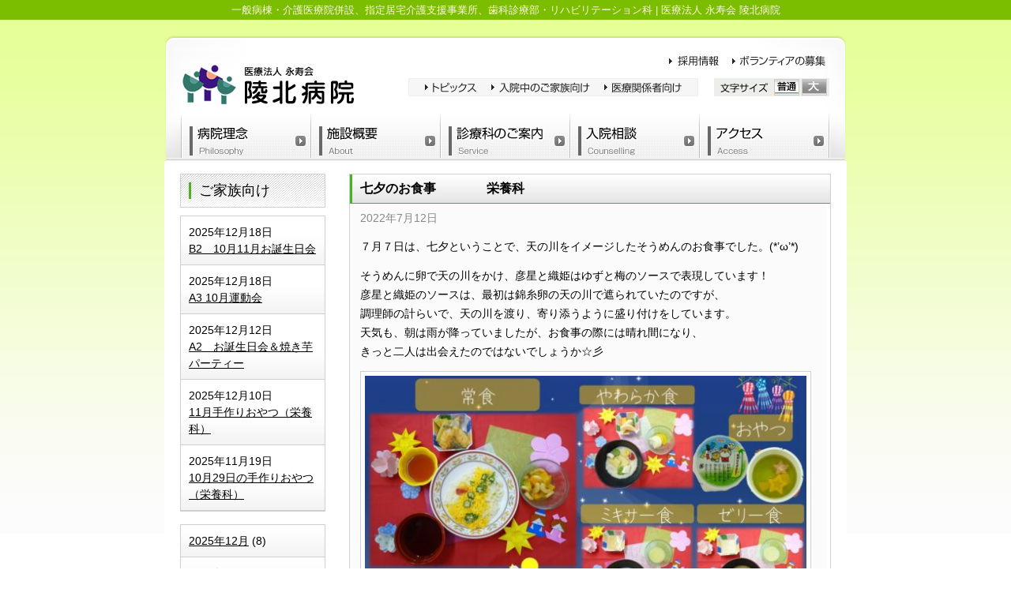

--- FILE ---
content_type: text/html; charset=UTF-8
request_url: https://www.ryohoku-hp.jp/%E4%B8%83%E5%A4%95%E3%81%AE%E3%81%8A%E9%A3%9F%E4%BA%8B%E3%80%80%E3%80%80%E3%80%80%E3%80%80%E6%A0%84%E9%A4%8A%E7%A7%91/
body_size: 11062
content:
<!DOCTYPE html>
<!--[if IE 6]>
<html id="ie6" lang="ja">
<![endif]-->
<!--[if IE 7]>
<html id="ie7" lang="ja">
<![endif]-->
<!--[if IE 8]>
<html id="ie8" lang="ja">
<![endif]-->
<!--[if !(IE 6) & !(IE 7) & !(IE 8)]><!-->
<html lang="ja">
<!--<![endif]-->
<head>
	<meta charset="UTF-8" />


	<meta name="viewport" content="width=device-width, initial-scale=1">
<meta http-equiv="Content-Style-Type" content="text/css" />
<meta http-equiv="Content-Script-Type" content="text/javascript" />




	<title>七夕のお食事　　　　栄養科 | 医療法人 永寿会 陵北病院</title>

<script type="text/javascript" src="https://www.ryohoku-hp.jp/js/styleswitcher.js"></script>
<script type="text/javascript" src="https://www.ryohoku-hp.jp/js/smartRollover.js"></script>
<link rel="stylesheet" href="https://stackpath.bootstrapcdn.com/bootstrap/4.4.1/css/bootstrap.min.css" type="text/css" />
<link rel="stylesheet" href="https://www.ryohoku-hp.jp/css/recruit_style.css" type="text/css" media="all" />
<link rel="stylesheet" type="text/css" href="https://www.ryohoku-hp.jp/css/print.css" media="print" />


<meta name='robots' content='max-image-preview:large' />
<link rel="alternate" title="oEmbed (JSON)" type="application/json+oembed" href="https://www.ryohoku-hp.jp/wp-json/oembed/1.0/embed?url=https%3A%2F%2Fwww.ryohoku-hp.jp%2F%25e4%25b8%2583%25e5%25a4%2595%25e3%2581%25ae%25e3%2581%258a%25e9%25a3%259f%25e4%25ba%258b%25e3%2580%2580%25e3%2580%2580%25e3%2580%2580%25e3%2580%2580%25e6%25a0%2584%25e9%25a4%258a%25e7%25a7%2591%2F" />
<link rel="alternate" title="oEmbed (XML)" type="text/xml+oembed" href="https://www.ryohoku-hp.jp/wp-json/oembed/1.0/embed?url=https%3A%2F%2Fwww.ryohoku-hp.jp%2F%25e4%25b8%2583%25e5%25a4%2595%25e3%2581%25ae%25e3%2581%258a%25e9%25a3%259f%25e4%25ba%258b%25e3%2580%2580%25e3%2580%2580%25e3%2580%2580%25e3%2580%2580%25e6%25a0%2584%25e9%25a4%258a%25e7%25a7%2591%2F&#038;format=xml" />
<style id='wp-img-auto-sizes-contain-inline-css' type='text/css'>
img:is([sizes=auto i],[sizes^="auto," i]){contain-intrinsic-size:3000px 1500px}
/*# sourceURL=wp-img-auto-sizes-contain-inline-css */
</style>
<style id='wp-emoji-styles-inline-css' type='text/css'>

	img.wp-smiley, img.emoji {
		display: inline !important;
		border: none !important;
		box-shadow: none !important;
		height: 1em !important;
		width: 1em !important;
		margin: 0 0.07em !important;
		vertical-align: -0.1em !important;
		background: none !important;
		padding: 0 !important;
	}
/*# sourceURL=wp-emoji-styles-inline-css */
</style>
<style id='wp-block-library-inline-css' type='text/css'>
:root{--wp-block-synced-color:#7a00df;--wp-block-synced-color--rgb:122,0,223;--wp-bound-block-color:var(--wp-block-synced-color);--wp-editor-canvas-background:#ddd;--wp-admin-theme-color:#007cba;--wp-admin-theme-color--rgb:0,124,186;--wp-admin-theme-color-darker-10:#006ba1;--wp-admin-theme-color-darker-10--rgb:0,107,160.5;--wp-admin-theme-color-darker-20:#005a87;--wp-admin-theme-color-darker-20--rgb:0,90,135;--wp-admin-border-width-focus:2px}@media (min-resolution:192dpi){:root{--wp-admin-border-width-focus:1.5px}}.wp-element-button{cursor:pointer}:root .has-very-light-gray-background-color{background-color:#eee}:root .has-very-dark-gray-background-color{background-color:#313131}:root .has-very-light-gray-color{color:#eee}:root .has-very-dark-gray-color{color:#313131}:root .has-vivid-green-cyan-to-vivid-cyan-blue-gradient-background{background:linear-gradient(135deg,#00d084,#0693e3)}:root .has-purple-crush-gradient-background{background:linear-gradient(135deg,#34e2e4,#4721fb 50%,#ab1dfe)}:root .has-hazy-dawn-gradient-background{background:linear-gradient(135deg,#faaca8,#dad0ec)}:root .has-subdued-olive-gradient-background{background:linear-gradient(135deg,#fafae1,#67a671)}:root .has-atomic-cream-gradient-background{background:linear-gradient(135deg,#fdd79a,#004a59)}:root .has-nightshade-gradient-background{background:linear-gradient(135deg,#330968,#31cdcf)}:root .has-midnight-gradient-background{background:linear-gradient(135deg,#020381,#2874fc)}:root{--wp--preset--font-size--normal:16px;--wp--preset--font-size--huge:42px}.has-regular-font-size{font-size:1em}.has-larger-font-size{font-size:2.625em}.has-normal-font-size{font-size:var(--wp--preset--font-size--normal)}.has-huge-font-size{font-size:var(--wp--preset--font-size--huge)}.has-text-align-center{text-align:center}.has-text-align-left{text-align:left}.has-text-align-right{text-align:right}.has-fit-text{white-space:nowrap!important}#end-resizable-editor-section{display:none}.aligncenter{clear:both}.items-justified-left{justify-content:flex-start}.items-justified-center{justify-content:center}.items-justified-right{justify-content:flex-end}.items-justified-space-between{justify-content:space-between}.screen-reader-text{border:0;clip-path:inset(50%);height:1px;margin:-1px;overflow:hidden;padding:0;position:absolute;width:1px;word-wrap:normal!important}.screen-reader-text:focus{background-color:#ddd;clip-path:none;color:#444;display:block;font-size:1em;height:auto;left:5px;line-height:normal;padding:15px 23px 14px;text-decoration:none;top:5px;width:auto;z-index:100000}html :where(.has-border-color){border-style:solid}html :where([style*=border-top-color]){border-top-style:solid}html :where([style*=border-right-color]){border-right-style:solid}html :where([style*=border-bottom-color]){border-bottom-style:solid}html :where([style*=border-left-color]){border-left-style:solid}html :where([style*=border-width]){border-style:solid}html :where([style*=border-top-width]){border-top-style:solid}html :where([style*=border-right-width]){border-right-style:solid}html :where([style*=border-bottom-width]){border-bottom-style:solid}html :where([style*=border-left-width]){border-left-style:solid}html :where(img[class*=wp-image-]){height:auto;max-width:100%}:where(figure){margin:0 0 1em}html :where(.is-position-sticky){--wp-admin--admin-bar--position-offset:var(--wp-admin--admin-bar--height,0px)}@media screen and (max-width:600px){html :where(.is-position-sticky){--wp-admin--admin-bar--position-offset:0px}}

/*# sourceURL=wp-block-library-inline-css */
</style>
<style id='classic-theme-styles-inline-css' type='text/css'>
/*! This file is auto-generated */
.wp-block-button__link{color:#fff;background-color:#32373c;border-radius:9999px;box-shadow:none;text-decoration:none;padding:calc(.667em + 2px) calc(1.333em + 2px);font-size:1.125em}.wp-block-file__button{background:#32373c;color:#fff;text-decoration:none}
/*# sourceURL=/wp-includes/css/classic-themes.min.css */
</style>
<script type="text/javascript" src="https://www.ryohoku-hp.jp/wp-includes/js/jquery/jquery.min.js?ver=3.7.1" id="jquery-core-js"></script>
<script type="text/javascript" src="https://www.ryohoku-hp.jp/wp-includes/js/jquery/jquery-migrate.min.js?ver=3.4.1" id="jquery-migrate-js"></script>
<script type="text/javascript" src="https://www.ryohoku-hp.jp/wp-content/plugins/responsive-menu-pro/public/js/noscroll.js" id="responsive-menu-pro-noscroll-js"></script>
<link rel="https://api.w.org/" href="https://www.ryohoku-hp.jp/wp-json/" /><link rel="alternate" title="JSON" type="application/json" href="https://www.ryohoku-hp.jp/wp-json/wp/v2/posts/4026" /><link rel="canonical" href="https://www.ryohoku-hp.jp/%e4%b8%83%e5%a4%95%e3%81%ae%e3%81%8a%e9%a3%9f%e4%ba%8b%e3%80%80%e3%80%80%e3%80%80%e3%80%80%e6%a0%84%e9%a4%8a%e7%a7%91/" />
<link rel='shortlink' href='https://www.ryohoku-hp.jp/?p=4026' />
<style>button#responsive-menu-pro-button,
#responsive-menu-pro-container {
    display: none;
    -webkit-text-size-adjust: 100%;
}

#responsive-menu-pro-container {
    z-index: 99998;
}

@media screen and (max-width:992px) {

    #responsive-menu-pro-container {
        display: block;
        position: fixed;
        top: 0;
        bottom: 0;        padding-bottom: 5px;
        margin-bottom: -5px;
        outline: 1px solid transparent;
        overflow-y: auto;
        overflow-x: hidden;
    }

    #responsive-menu-pro-container .responsive-menu-pro-search-box {
        width: 100%;
        padding: 0 2%;
        border-radius: 2px;
        height: 50px;
        -webkit-appearance: none;
    }

    #responsive-menu-pro-container.push-left,
    #responsive-menu-pro-container.slide-left {
        transform: translateX(-100%);
        -ms-transform: translateX(-100%);
        -webkit-transform: translateX(-100%);
        -moz-transform: translateX(-100%);
    }

    .responsive-menu-pro-open #responsive-menu-pro-container.push-left,
    .responsive-menu-pro-open #responsive-menu-pro-container.slide-left {
        transform: translateX(0);
        -ms-transform: translateX(0);
        -webkit-transform: translateX(0);
        -moz-transform: translateX(0);
    }

    #responsive-menu-pro-container.push-top,
    #responsive-menu-pro-container.slide-top {
        transform: translateY(-100%);
        -ms-transform: translateY(-100%);
        -webkit-transform: translateY(-100%);
        -moz-transform: translateY(-100%);
    }

    .responsive-menu-pro-open #responsive-menu-pro-container.push-top,
    .responsive-menu-pro-open #responsive-menu-pro-container.slide-top {
        transform: translateY(0);
        -ms-transform: translateY(0);
        -webkit-transform: translateY(0);
        -moz-transform: translateY(0);
    }

    #responsive-menu-pro-container.push-right,
    #responsive-menu-pro-container.slide-right {
        transform: translateX(100%);
        -ms-transform: translateX(100%);
        -webkit-transform: translateX(100%);
        -moz-transform: translateX(100%);
    }

    .responsive-menu-pro-open #responsive-menu-pro-container.push-right,
    .responsive-menu-pro-open #responsive-menu-pro-container.slide-right {
        transform: translateX(0);
        -ms-transform: translateX(0);
        -webkit-transform: translateX(0);
        -moz-transform: translateX(0);
    }

    #responsive-menu-pro-container.push-bottom,
    #responsive-menu-pro-container.slide-bottom {
        transform: translateY(100%);
        -ms-transform: translateY(100%);
        -webkit-transform: translateY(100%);
        -moz-transform: translateY(100%);
    }

    .responsive-menu-pro-open #responsive-menu-pro-container.push-bottom,
    .responsive-menu-pro-open #responsive-menu-pro-container.slide-bottom {
        transform: translateY(0);
        -ms-transform: translateY(0);
        -webkit-transform: translateY(0);
        -moz-transform: translateY(0);
    }

    #responsive-menu-pro-container,
    #responsive-menu-pro-container:before,
    #responsive-menu-pro-container:after,
    #responsive-menu-pro-container *,
    #responsive-menu-pro-container *:before,
    #responsive-menu-pro-container *:after {
        box-sizing: border-box;
        margin: 0;
        padding: 0;
    }

    #responsive-menu-pro-container #responsive-menu-pro-search-box,
    #responsive-menu-pro-container #responsive-menu-pro-additional-content,
    #responsive-menu-pro-container #responsive-menu-pro-title {
        padding: 25px 5%;
    }

    #responsive-menu-pro-container #responsive-menu-pro,
    #responsive-menu-pro-container #responsive-menu-pro ul {
        width: 100%;
   }

    #responsive-menu-pro-container #responsive-menu-pro ul.responsive-menu-pro-submenu {
        display: none;
    }

    #responsive-menu-pro-container #responsive-menu-pro ul.responsive-menu-pro-submenu.responsive-menu-pro-submenu-open {
     display: block;
    }        #responsive-menu-pro-container #responsive-menu-pro ul.responsive-menu-pro-submenu-depth-1 a.responsive-menu-pro-item-link {
            padding-left:10%;
        }

        #responsive-menu-pro-container #responsive-menu-pro ul.responsive-menu-pro-submenu-depth-2 a.responsive-menu-pro-item-link {
            padding-left:15%;
        }

        #responsive-menu-pro-container #responsive-menu-pro ul.responsive-menu-pro-submenu-depth-3 a.responsive-menu-pro-item-link {
            padding-left:20%;
        }

        #responsive-menu-pro-container #responsive-menu-pro ul.responsive-menu-pro-submenu-depth-4 a.responsive-menu-pro-item-link {
            padding-left:25%;
        }

        #responsive-menu-pro-container #responsive-menu-pro ul.responsive-menu-pro-submenu-depth-5 a.responsive-menu-pro-item-link {
            padding-left:30%;
        }
    #responsive-menu-pro-container li.responsive-menu-pro-item {
        width: 100%;
        list-style: none;
    }

    #responsive-menu-pro-container li.responsive-menu-pro-item a {
        width: 100%;
        display: block;
        text-decoration: none;
        position: relative;
    }

    #responsive-menu-pro-container #responsive-menu-pro li.responsive-menu-pro-item a {            padding: 0 5%;    }

    #responsive-menu-pro-container .responsive-menu-pro-submenu li.responsive-menu-pro-item a {            padding: 0 5%;    }


    #responsive-menu-pro-container li.responsive-menu-pro-item a .glyphicon,
    #responsive-menu-pro-container li.responsive-menu-pro-item a .fab,
    #responsive-menu-pro-container li.responsive-menu-pro-item a .fas {
        margin-right: 15px;
    }

    #responsive-menu-pro-container li.responsive-menu-pro-item a .responsive-menu-pro-subarrow {
        position: absolute;
        top: 0;
        bottom: 0;
        text-align: center;
        overflow: hidden;
    }

    #responsive-menu-pro-container li.responsive-menu-pro-item a .responsive-menu-pro-subarrow .glyphicon,
    #responsive-menu-pro-container li.responsive-menu-pro-item a .responsive-menu-pro-subarrow .fab,
    #responsive-menu-pro-container li.responsive-menu-pro-item a .responsive-menu-pro-subarrow .fas {
        margin-right: 0;
    }

    button#responsive-menu-pro-button .responsive-menu-pro-button-icon-inactive {
        display: none;
    }

    button#responsive-menu-pro-button {
        z-index: 99999;
        display: none;
        overflow: hidden;
        outline: none;
    }

    button#responsive-menu-pro-button img {
        max-width: 100%;
    }

    .responsive-menu-pro-label {
        display: inline-block;
        font-weight: 600;
        margin: 0 5px;
        vertical-align: middle;
        pointer-events: none;
    }

    .responsive-menu-pro-accessible {
        display: inline-block;
    }

    .responsive-menu-pro-accessible .responsive-menu-pro-box {
        display: inline-block;
        vertical-align: middle;
    }

    .responsive-menu-pro-label.responsive-menu-pro-label-top,
    .responsive-menu-pro-label.responsive-menu-pro-label-bottom {
        display: block;
        margin: 0 auto;
    }

    button#responsive-menu-pro-button {
        padding: 0 0;
        display: inline-block;
        cursor: pointer;
        transition-property: opacity, filter;
        transition-duration: 0.15s;
        transition-timing-function: linear;
        font: inherit;
        color: inherit;
        text-transform: none;
        background-color: transparent;
        border: 0;
        margin: 0;
    }

    .responsive-menu-pro-box {
        width:25px;
        height:19px;
        display: inline-block;
        position: relative;
    }

    .responsive-menu-pro-inner {
        display: block;
        top: 50%;
        margin-top:-1.5px;
    }

    .responsive-menu-pro-inner,
    .responsive-menu-pro-inner::before,
    .responsive-menu-pro-inner::after {
        width:25px;
        height:3px;
        background-color:#ffffff;
        border-radius: 4px;
        position: absolute;
        transition-property: transform;
        transition-duration: 0.15s;
        transition-timing-function: ease;
    }

    .responsive-menu-pro-open .responsive-menu-pro-inner,
    .responsive-menu-pro-open .responsive-menu-pro-inner::before,
    .responsive-menu-pro-open .responsive-menu-pro-inner::after {
        background-color:#ffffff;
    }

    button#responsive-menu-pro-button:hover .responsive-menu-pro-inner,
    button#responsive-menu-pro-button:hover .responsive-menu-pro-inner::before,
    button#responsive-menu-pro-button:hover .responsive-menu-pro-inner::after,
    button#responsive-menu-pro-button:hover .responsive-menu-pro-open .responsive-menu-pro-inner,
    button#responsive-menu-pro-button:hover .responsive-menu-pro-open .responsive-menu-pro-inner::before,
    button#responsive-menu-pro-button:hover .responsive-menu-pro-open .responsive-menu-pro-inner::after,
    button#responsive-menu-pro-button:focus .responsive-menu-pro-inner,
    button#responsive-menu-pro-button:focus .responsive-menu-pro-inner::before,
    button#responsive-menu-pro-button:focus .responsive-menu-pro-inner::after,
    button#responsive-menu-pro-button:focus .responsive-menu-pro-open .responsive-menu-pro-inner,
    button#responsive-menu-pro-button:focus .responsive-menu-pro-open .responsive-menu-pro-inner::before,
    button#responsive-menu-pro-button:focus .responsive-menu-pro-open .responsive-menu-pro-inner::after {
        background-color:#ffffff;
    }

    .responsive-menu-pro-inner::before,
    .responsive-menu-pro-inner::after {
        content: "";
        display: block;
    }

    .responsive-menu-pro-inner::before {
        top:-8px;
    }

    .responsive-menu-pro-inner::after {
        bottom:-8px;
    }.responsive-menu-pro-boring .responsive-menu-pro-inner,
.responsive-menu-pro-boring .responsive-menu-pro-inner::before,
.responsive-menu-pro-boring .responsive-menu-pro-inner::after {
    transition-property: none;
}

.responsive-menu-pro-boring.is-active .responsive-menu-pro-inner {
    transform: rotate(45deg);
}

.responsive-menu-pro-boring.is-active .responsive-menu-pro-inner::before {
    top: 0;
    opacity: 0;
}

.responsive-menu-pro-boring.is-active .responsive-menu-pro-inner::after {
    bottom: 0;
    transform: rotate(-90deg);
}
    button#responsive-menu-pro-button {
        width:45px;
        height:45px;
        position:fixed;
        top:0px;right:0px;
        display: inline-block;
        transition: transform 0.5s, background-color 0.5s;           background:rgba(52, 119, 109, 1);    }        .responsive-menu-pro-open button#responsive-menu-pro-button:hover,
        .responsive-menu-pro-open button#responsive-menu-pro-button:focus,
        button#responsive-menu-pro-button:hover,
        button#responsive-menu-pro-button:focus {
            background:rgba(52, 119, 109, 1);
         }        .responsive-menu-pro-open button#responsive-menu-pro-button {
            background:rgba(52, 119, 109, 1);
         }
    button#responsive-menu-pro-button .responsive-menu-pro-box {
        color:#ffffff;
        pointer-events: none;
    }

    .responsive-menu-pro-open button#responsive-menu-pro-button .responsive-menu-pro-box {
        color:#ffffff;
    }

    .responsive-menu-pro-label {
        color:#ffffff;
        font-size:14px;
        line-height:13px;        pointer-events: none;
    }

    .responsive-menu-pro-label .responsive-menu-pro-button-text-open {
        display: none;
    }
    .responsive-menu-pro-fade-top #responsive-menu-pro-container,
    .responsive-menu-pro-fade-left #responsive-menu-pro-container,
    .responsive-menu-pro-fade-right #responsive-menu-pro-container,
    .responsive-menu-pro-fade-bottom #responsive-menu-pro-container {
        display: none;
    }
    #responsive-menu-pro-container {
        width:75%;left: 0;            background:rgba(52, 119, 109, 1);        transition: transform 0.5s;
        text-align:left;    }

    #responsive-menu-pro-container #responsive-menu-pro-wrapper {
        background:rgba(52, 119, 109, 1);
    }

    #responsive-menu-pro-container #responsive-menu-pro-additional-content {
        color:#ffffff;
    }

    #responsive-menu-pro-container .responsive-menu-pro-search-box {
        background:#ffffff;
        border: 2px solid #dadada;
        color:#333333;
    }

    #responsive-menu-pro-container .responsive-menu-pro-search-box:-ms-input-placeholder {
        color:#c7c7cd;
    }

    #responsive-menu-pro-container .responsive-menu-pro-search-box::-webkit-input-placeholder {
        color:#c7c7cd;
    }

    #responsive-menu-pro-container .responsive-menu-pro-search-box:-moz-placeholder {
        color:#c7c7cd;
        opacity: 1;
    }

    #responsive-menu-pro-container .responsive-menu-pro-search-box::-moz-placeholder {
        color:#c7c7cd;
        opacity: 1;
    }

    #responsive-menu-pro-container .responsive-menu-pro-item-link,
    #responsive-menu-pro-container #responsive-menu-pro-title,
    #responsive-menu-pro-container .responsive-menu-pro-subarrow {
        transition: background-color 0.5s,
                    border-color 0.5s,
                    color 0.5s;
    }

    #responsive-menu-pro-container #responsive-menu-pro-title {
        background-color:rgba(52, 119, 109, 1);
        color:#ffffff;
        font-size:13px;
        text-align:left;
    }

    #responsive-menu-pro-container #responsive-menu-pro-title a {
        color:#ffffff;
        font-size:13px;
        text-decoration: none;
    }

    #responsive-menu-pro-container #responsive-menu-pro-title a:hover {
        color:#ffffff;
    }

    #responsive-menu-pro-container #responsive-menu-pro-title:hover {
        background-color:rgba(52, 119, 109, 1);
        color:#ffffff;
    }

    #responsive-menu-pro-container #responsive-menu-pro-title:hover a {
        color:#ffffff;
    }

    #responsive-menu-pro-container #responsive-menu-pro-title #responsive-menu-pro-title-image {
        display: inline-block;
        vertical-align: middle;
        max-width: 100%;
        margin-bottom: 15px;
    }

    #responsive-menu-pro-container #responsive-menu-pro-title #responsive-menu-pro-title-image img {        max-width: 100%;
    }

    #responsive-menu-pro-container #responsive-menu-pro > li.responsive-menu-pro-item:first-child > a {
        border-top:0px solid #212121;
    }

    #responsive-menu-pro-container #responsive-menu-pro li.responsive-menu-pro-item .responsive-menu-pro-item-link {
        font-size:13px;
    }

    #responsive-menu-pro-container #responsive-menu-pro li.responsive-menu-pro-item a {
        line-height:40px;
        border-bottom:0px solid #212121;
        color:#ffffff;
        background-color:rgba(52, 119, 109, 1);            height:40px;    }

    #responsive-menu-pro-container #responsive-menu-pro li.responsive-menu-pro-item a:hover,
    #responsive-menu-pro-container #responsive-menu-pro li.responsive-menu-pro-item a:focus {
        color:#ffffff;
        background-color:rgba(52, 119, 109, 1);
        border-color:#212121;
    }

    #responsive-menu-pro-container #responsive-menu-pro li.responsive-menu-pro-item a:hover .responsive-menu-pro-subarrow,
    #responsive-menu-pro-container #responsive-menu-pro li.responsive-menu-pro-item a:focus .responsive-menu-pro-subarrow  {
        color:#ffffff;
        border-color:rgba(52, 119, 109, 1);
        background-color:rgba(52, 119, 109, 1);
    }

    #responsive-menu-pro-container #responsive-menu-pro li.responsive-menu-pro-item a:hover .responsive-menu-pro-subarrow.responsive-menu-pro-subarrow-active,
    #responsive-menu-pro-container #responsive-menu-pro li.responsive-menu-pro-item a:focus .responsive-menu-pro-subarrow.responsive-menu-pro-subarrow-active {
        color:#ffffff;
        border-color:rgba(52, 119, 109, 1);
        background-color:rgba(52, 119, 109, 1);
    }

    #responsive-menu-pro-container #responsive-menu-pro li.responsive-menu-pro-item a .responsive-menu-pro-subarrow {right: 0;
        height:39px;
        line-height:39px;
        width:40px;
        color:#ffffff;        border-left:0px solid rgba(52, 119, 109, 1);        background-color:rgba(52, 119, 109, 1);
    }

    #responsive-menu-pro-container #responsive-menu-pro li.responsive-menu-pro-item a .responsive-menu-pro-subarrow.responsive-menu-pro-subarrow-active {
        color:#ffffff;
        border-color:rgba(52, 119, 109, 1);
        background-color:rgba(52, 119, 109, 1);
    }

    #responsive-menu-pro-container #responsive-menu-pro li.responsive-menu-pro-item a .responsive-menu-pro-subarrow.responsive-menu-pro-subarrow-active:hover,
    #responsive-menu-pro-container #responsive-menu-pro li.responsive-menu-pro-item a .responsive-menu-pro-subarrow.responsive-menu-pro-subarrow-active:focus  {
        color:#ffffff;
        border-color:rgba(52, 119, 109, 1);
        background-color:rgba(52, 119, 109, 1);
    }

    #responsive-menu-pro-container #responsive-menu-pro li.responsive-menu-pro-item a .responsive-menu-pro-subarrow:hover,
    #responsive-menu-pro-container #responsive-menu-pro li.responsive-menu-pro-item a .responsive-menu-pro-subarrow:focus {
        color:#ffffff;
        border-color:rgba(52, 119, 109, 1);
        background-color:rgba(52, 119, 109, 1);
    }

    #responsive-menu-pro-container #responsive-menu-pro li.responsive-menu-pro-item.responsive-menu-pro-current-item > .responsive-menu-pro-item-link {
        background-color:rgba(52, 119, 109, 1);
        color:#ffffff;
        border-color:#212121;
    }

    #responsive-menu-pro-container #responsive-menu-pro li.responsive-menu-pro-item.responsive-menu-pro-current-item > .responsive-menu-pro-item-link:hover {
        background-color:rgba(52, 119, 109, 1);
        color:#ffffff;
        border-color:#3f3f3f;
    }        #responsive-menu-pro-container #responsive-menu-pro ul.responsive-menu-pro-submenu li.responsive-menu-pro-item .responsive-menu-pro-item-link {            font-size:13px;
            text-align:left;
        }

        #responsive-menu-pro-container #responsive-menu-pro ul.responsive-menu-pro-submenu li.responsive-menu-pro-item a {                height:40px;            line-height:40px;
            border-bottom:1px solid #212121;
            color:#ffffff;
            background-color:#212121;
        }

        #responsive-menu-pro-container #responsive-menu-pro ul.responsive-menu-pro-submenu li.responsive-menu-pro-item a:hover,
        #responsive-menu-pro-container #responsive-menu-pro ul.responsive-menu-pro-submenu li.responsive-menu-pro-item a:focus {
            color:#ffffff;
            background-color:#3f3f3f;
            border-color:#212121;
        }

        #responsive-menu-pro-container #responsive-menu-pro ul.responsive-menu-pro-submenu li.responsive-menu-pro-item a:hover .responsive-menu-pro-subarrow {
            color:#ffffff;
            border-color:#3f3f3f;
            background-color:#3f3f3f;
        }

        #responsive-menu-pro-container #responsive-menu-pro ul.responsive-menu-pro-submenu li.responsive-menu-pro-item a:hover .responsive-menu-pro-subarrow.responsive-menu-pro-subarrow-active {
            color:#ffffff;
            border-color:#3f3f3f;
            background-color:#3f3f3f;
        }

        #responsive-menu-pro-container #responsive-menu-pro ul.responsive-menu-pro-submenu li.responsive-menu-pro-item a .responsive-menu-pro-subarrow {                left:unset;
                right:0;           
            height:39px;
            line-height:39px;
            width:40px;
            color:#ffffff;                border-left:1px solid #212121;
                border-right:unset;
            
            background-color:#212121;
        }

        #responsive-menu-pro-container #responsive-menu-pro ul.responsive-menu-pro-submenu li.responsive-menu-pro-item a .responsive-menu-pro-subarrow.responsive-menu-pro-subarrow-active {
            color:#ffffff;
            border-color:#212121;
            background-color:#212121;
        }

        #responsive-menu-pro-container #responsive-menu-pro ul.responsive-menu-pro-submenu li.responsive-menu-pro-item a .responsive-menu-pro-subarrow.responsive-menu-pro-subarrow-active:hover {
            color:#ffffff;
            border-color:#3f3f3f;
            background-color:#3f3f3f;
        }

        #responsive-menu-pro-container #responsive-menu-pro ul.responsive-menu-pro-submenu li.responsive-menu-pro-item a .responsive-menu-pro-subarrow:hover {
            color:#ffffff;
            border-color:#3f3f3f;
            background-color:#3f3f3f;
        }

        #responsive-menu-pro-container #responsive-menu-pro ul.responsive-menu-pro-submenu li.responsive-menu-pro-item.responsive-menu-pro-current-item > .responsive-menu-pro-item-link {
            background-color:#212121;
            color:#ffffff;
            border-color:#212121;
        }

        #responsive-menu-pro-container #responsive-menu-pro ul.responsive-menu-pro-submenu li.responsive-menu-pro-item.responsive-menu-pro-current-item > .responsive-menu-pro-item-link:hover {
            background-color:#3f3f3f;
            color:#ffffff;
            border-color:#3f3f3f;
        }
}
</style><script>jQuery(document).ready(function($) {

    var ResponsiveMenuPro = {
        trigger: '#responsive-menu-pro-button',
        animationSpeed:500,
        breakpoint:992,        isOpen: false,
        activeClass: 'is-active',
        container: '#responsive-menu-pro-container',
        openClass: 'responsive-menu-pro-open',
        activeArrow: '▲',
        inactiveArrow: '▼',
        wrapper: '#responsive-menu-pro-wrapper',
        linkElement: '.responsive-menu-pro-item-link',
        subMenuTransitionTime:200,
        originalHeight: '',
        openMenu: function() {
            $(this.trigger).addClass(this.activeClass);
            $('html').addClass(this.openClass);
            $('.responsive-menu-pro-button-icon-active').hide();
            $('.responsive-menu-pro-button-icon-inactive').show();                this.setWrapperTranslate();
            this.isOpen = true;
        },
        closeMenu: function() {
            $(this.trigger).removeClass(this.activeClass);
            $('html').removeClass(this.openClass);
            $('.responsive-menu-pro-button-icon-inactive').hide();
            $('.responsive-menu-pro-button-icon-active').show();                this.clearWrapperTranslate();
            $("#responsive-menu-pro > li").removeAttr('style');
            this.isOpen = false;
        },        triggerMenu: function() {
            this.isOpen ? this.closeMenu() : this.openMenu();
        },
        triggerSubArrow: function(subarrow) {
            var sub_menu = $(subarrow).parent().siblings('.responsive-menu-pro-submenu');
            var self = this;
                if(sub_menu.hasClass('responsive-menu-pro-submenu-open')) {
                    sub_menu.slideUp(self.subMenuTransitionTime, 'linear',function() {
                        $(this).css('display', '');
                    }).removeClass('responsive-menu-pro-submenu-open');
                    $(subarrow).html(this.inactiveArrow);
                    $(subarrow).removeClass('responsive-menu-pro-subarrow-active');
                } else {
                    sub_menu.slideDown(self.subMenuTransitionTime, 'linear').addClass('responsive-menu-pro-submenu-open');
                    $(subarrow).html(this.activeArrow);
                    $(subarrow).addClass('responsive-menu-pro-subarrow-active');
                }
        },
        menuHeight: function() {
            return $(this.container).height();
        },
        menuWidth: function() {
            return $(this.container).width();
        },
        wrapperHeight: function() {
            return $(this.wrapper).height();
        },            setWrapperTranslate: function() {
                switch('left') {
                    case 'left':
                        translate = 'translateX(' + this.menuWidth() + 'px)'; break;
                    case 'right':
                        translate = 'translateX(-' + this.menuWidth() + 'px)'; break;
                    case 'top':
                        translate = 'translateY(' + this.wrapperHeight() + 'px)'; break;
                    case 'bottom':
                        translate = 'translateY(-' + this.menuHeight() + 'px)'; break;
                }            },
            clearWrapperTranslate: function() {
                var self = this;            },
        init: function() {

            var self = this;
            $(this.trigger).on('click', function(e){
                e.stopPropagation();
                self.triggerMenu();
            });

            $(this.trigger).mouseup(function(){
                $(self.trigger).blur();
            });

            $('.responsive-menu-pro-subarrow').on('click', function(e) {
                e.preventDefault();
                e.stopPropagation();
                self.triggerSubArrow(this);
            });

            $(window).resize(function() {
                if($(window).width() >= self.breakpoint) {
                    if(self.isOpen){
                        self.closeMenu();
                    }
                    $('#responsive-menu-pro, .responsive-menu-pro-submenu').removeAttr('style');
                } else {                        if($('.responsive-menu-pro-open').length > 0){
                            self.setWrapperTranslate();
                        }                }
            });
             /* Desktop menu : hide on scroll down / show on scroll Up */            $(this.trigger).mousedown(function(e){
                e.preventDefault();
                e.stopPropagation();
            });            if (jQuery('#responsive-menu-pro-button').css('display') != 'none') {

                $('#responsive-menu-pro-button,#responsive-menu-pro a.responsive-menu-pro-item-link,#responsive-menu-pro-wrapper input').focus( function() {
                    $(this).addClass('is-active');
                    $('html').addClass('responsive-menu-pro-open');
                    $('#responsive-menu-pro li').css({"opacity": "1", "margin-left": "0"});
                });

                $('a,input,button').focusout( function( event ) {
                    if ( ! $(this).parents('#responsive-menu-pro-container').length ) {
                        $('html').removeClass('responsive-menu-pro-open');
                        $('#responsive-menu-pro-button').removeClass('is-active');
                    }
                });
            } else {            }            $('#responsive-menu-pro a.responsive-menu-pro-item-link').keydown(function(event) {
                if ( [13,27,32,35,36,37,38,39,40].indexOf( event.keyCode) == -1) {
                    return;
                }
                var link = $(this);
                switch(event.keyCode) {
                    case 13:                        link.click();
                        break;
                    case 27:                        var dropdown = link.parent('li').parents('.responsive-menu-pro-submenu');
                        if ( dropdown.length > 0 ) {
                            dropdown.hide();
                            dropdown.prev().focus();
                        }
                        break;
                    case 32:                        var dropdown = link.parent('li').find('.responsive-menu-pro-submenu');
                        if ( dropdown.length > 0 ) {
                            dropdown.show();
                            dropdown.find('a, input, button, textarea').filter(':visible').first().focus();
                        }
                        break;
                    case 35:                        var dropdown = link.parent('li').find('.responsive-menu-pro-submenu');
                        if ( dropdown.length > 0 ) {
                            dropdown.hide();
                        }
                        $(this).parents('#responsive-menu-pro').find('a.responsive-menu-pro-item-link').filter(':visible').last().focus();
                        break;
                    case 36:                        var dropdown = link.parent('li').find('.responsive-menu-pro-submenu');
                        if( dropdown.length > 0 ) {
                            dropdown.hide();
                        }

                        $(this).parents('#responsive-menu-pro').find('a.responsive-menu-pro-item-link').filter(':visible').first().focus();
                        break;
                    case 37:
                        event.preventDefault();
                        event.stopPropagation();                        if ( link.parent('li').prevAll('li').filter(':visible').first().length == 0) {
                            link.parent('li').nextAll('li').filter(':visible').last().find('a').first().focus();
                        } else {
                            link.parent('li').prevAll('li').filter(':visible').first().find('a').first().focus();
                        }                        if ( link.parent('li').children('.responsive-menu-pro-submenu').length ) {
                            link.parent('li').children('.responsive-menu-pro-submenu').hide();
                        }
                        break;
                    case 38:                        var dropdown = link.parent('li').find('.responsive-menu-pro-submenu');
                        if( dropdown.length > 0 ) {
                            event.preventDefault();
                            event.stopPropagation();
                            dropdown.find('a, input, button, textarea').filter(':visible').first().focus();
                        } else {
                            if ( link.parent('li').prevAll('li').filter(':visible').first().length == 0) {
                                link.parent('li').nextAll('li').filter(':visible').last().find('a').first().focus();
                            } else {
                                link.parent('li').prevAll('li').filter(':visible').first().find('a').first().focus();
                            }
                        }
                        break;
                    case 39:
                        event.preventDefault();
                        event.stopPropagation();                        if( link.parent('li').nextAll('li').filter(':visible').first().length == 0) {
                            link.parent('li').prevAll('li').filter(':visible').last().find('a').first().focus();
                        } else {
                            link.parent('li').nextAll('li').filter(':visible').first().find('a').first().focus();
                        }                        if ( link.parent('li').children('.responsive-menu-pro-submenu').length ) {
                            link.parent('li').children('.responsive-menu-pro-submenu').hide();
                        }
                        break;
                    case 40:                        var dropdown = link.parent('li').find('.responsive-menu-pro-submenu');
                        if ( dropdown.length > 0 ) {
                            event.preventDefault();
                            event.stopPropagation();
                            dropdown.find('a, input, button, textarea').filter(':visible').first().focus();
                        } else {
                            if( link.parent('li').nextAll('li').filter(':visible').first().length == 0) {
                                link.parent('li').prevAll('li').filter(':visible').last().find('a').first().focus();
                            } else {
                                link.parent('li').nextAll('li').filter(':visible').first().find('a').first().focus();
                            }
                        }
                        break;
                    }
            });

        }
    };
    ResponsiveMenuPro.init();
});
</script>		<style type="text/css" id="wp-custom-css">
			.top_volunteer {
    height: auto!important;
}

.box-default2 ul {
    height: auto!important;
}		</style>
		




<link rel="stylesheet" href="https://www.ryohoku-hp.jp/wp-content/themes/ryohoku3/style.css" type="text/css" media="all" />
</head>



<body class="wp-singular post-template-default single single-post postid-4026 single-format-standard wp-theme-ryohoku3 responsive-menu-pro-slide-left">
<div id="tagline"><div class="container">
	<p class="kaso_topper_word">一般病棟・介護医療院併設、指定居宅介護支援事業所、歯科診療部・リハビリテーション科 | 医療法人 永寿会 陵北病院
	</div>	</div>

<div class="container" id="container">
<a name="top"></a>
<!--ヘッダーの部分ここから-->

	<div id="header" class="clearfix">



<p class="logo"><a href="https://www.ryohoku-hp.jp/"><img src="https://www.ryohoku-hp.jp/img/share/logo.gif" alt="医療法人 永寿会 陵北病院" width="250" height="80" /></a></p>

<ul id="header_nav">
<li class="first"><a href="https://www.ryohoku-hp.jp/recruit/"><img src="https://www.ryohoku-hp.jp/img/share/recruit_btn_off.gif" alt="採用情報" width="68" height="18" /></a></li>
<li><a href="https://www.ryohoku-hp.jp/volunteer/"><img src="https://www.ryohoku-hp.jp/img/share/volunteer_btn_off.gif" alt="ボランティアの募集" width="123" height="18" /></a></li>
</ul>

<ul id="news_nav">
<li class="first"><a href="https://www.ryohoku-hp.jp/data/topics/"><img src="https://www.ryohoku-hp.jp/img/share/topics_btn_off.gif" alt="トピックス" width="71" height="17" /></a></li>
<li><a href="https://www.ryohoku-hp.jp/data/family/"><img src="https://www.ryohoku-hp.jp/img/share/family_btn_off.gif" alt="入院中のご家族向け" width="130" height="17" /></a></li>
<li><a href="https://www.ryohoku-hp.jp/data/medical/"><img src="https://www.ryohoku-hp.jp/img/share/doctor_btn_off.gif" alt="医療関係者向け" width="103" height="17" /></a></li>
</ul>

<ul id="moji_nav">
<li class="first"><img src="https://www.ryohoku-hp.jp/img/share/moji_size.gif" alt="文字サイズ" width="72" height="19" /></li>
<li class="second"><a href="javascript:void(0);" onclick="setActiveStyleSheet('standard'); return false;"><img src="https://www.ryohoku-hp.jp/img/share/moji_btn_bg.gif" alt="普通" width="32" height="19" /></a></li>
<li class="third"><a href="javascript:void(0);" onclick="setActiveStyleSheet('large'); return false;"><img src="https://www.ryohoku-hp.jp/img/share/moji_btn_bg.gif" alt="大" width="32" height="19" /></a></li>
</ul>

<ul id="global_nav">
<li class="first"><a href="https://www.ryohoku-hp.jp/philosophy/"><img src="https://www.ryohoku-hp.jp/img/share/philosophy_btn_off.gif" alt="病院理念" width="164" height="62" /></a></li>
<li><a href="https://www.ryohoku-hp.jp/about/"><img src="https://www.ryohoku-hp.jp/img/share/about_btn_off.gif" alt="施設概要" width="164" height="62" /></a></li>
<li><a href="https://www.ryohoku-hp.jp/service/"><img src="https://www.ryohoku-hp.jp/img/share/service_btn_off.gif" alt="診療科のご案内" width="164" height="62" /></a></li>
<li><a href="https://www.ryohoku-hp.jp/counselling/"><img src="https://www.ryohoku-hp.jp/img/share/counselling_btn_off.gif" alt="入院相談" width="164" height="62" /></a></li>
<li><a href="https://www.ryohoku-hp.jp/access/"><img src="https://www.ryohoku-hp.jp/img/share/access_btn_off.gif" alt="アクセス" width="164" height="62" /></a></li>
</ul>

</div>
<!--ヘッダーの部分ここまで-->

<!-- ##### メイン ##### -->
<div id="main">
	


<!--  パンくずリスト部分  -->
<div id="kaso_breadcrumb_set">
</div>



<div class="row">
<div class="col-md-3 order-2 order-md-0">


<!--  左側部分  -->
<div id="blog_left_side_set">





	<header><h1>ご家族向け</h1></header>


<ul class="blog_side_list">
<li>2025年12月18日<br /><a href="https://www.ryohoku-hp.jp/b2%e3%80%8010%e6%9c%8811%e6%9c%88%e3%81%8a%e8%aa%95%e7%94%9f%e6%97%a5%e4%bc%9a/">B2　10月11月お誕生日会</a></li>
<li>2025年12月18日<br /><a href="https://www.ryohoku-hp.jp/a3-10%e6%9c%88%e9%81%8b%e5%8b%95%e4%bc%9a/">A3 10月運動会</a></li>
<li>2025年12月12日<br /><a href="https://www.ryohoku-hp.jp/a2%e3%80%80%e3%81%8a%e8%aa%95%e7%94%9f%e6%97%a5%e4%bc%9a%ef%bc%86%e7%84%bc%e3%81%8d%e8%8a%8b%e3%83%91%e3%83%bc%e3%83%86%e3%82%a3%e3%83%bc/">A2　お誕生日会＆焼き芋パーティー</a></li>
<li>2025年12月10日<br /><a href="https://www.ryohoku-hp.jp/11%e6%9c%88%e6%89%8b%e4%bd%9c%e3%82%8a%e3%81%8a%e3%82%84%e3%81%a4%ef%bc%88%e6%a0%84%e9%a4%8a%e7%a7%91%ef%bc%89/">11月手作りおやつ（栄養科）</a></li>
<li>2025年11月19日<br /><a href="https://www.ryohoku-hp.jp/10%e6%9c%8829%e6%97%a5%e3%81%ae%e6%89%8b%e4%bd%9c%e3%82%8a%e3%81%8a%e3%82%84%e3%81%a4%ef%bc%88%e6%a0%84%e9%a4%8a%e7%a7%91%ef%bc%89/">10月29日の手作りおやつ（栄養科）</a></li>
 
</ul>


<ul class="blog_side_list">
	<li><a href='https://www.ryohoku-hp.jp/2025/12/'>2025年12月</a>&nbsp;(8)</li>
	<li><a href='https://www.ryohoku-hp.jp/2025/11/'>2025年11月</a>&nbsp;(2)</li>
	<li><a href='https://www.ryohoku-hp.jp/2025/10/'>2025年10月</a>&nbsp;(7)</li>
	<li><a href='https://www.ryohoku-hp.jp/2025/09/'>2025年9月</a>&nbsp;(2)</li>
	<li><a href='https://www.ryohoku-hp.jp/2025/08/'>2025年8月</a>&nbsp;(2)</li>
	<li><a href='https://www.ryohoku-hp.jp/2025/07/'>2025年7月</a>&nbsp;(6)</li>
	<li><a href='https://www.ryohoku-hp.jp/2025/06/'>2025年6月</a>&nbsp;(2)</li>
	<li><a href='https://www.ryohoku-hp.jp/2025/05/'>2025年5月</a>&nbsp;(4)</li>
	<li><a href='https://www.ryohoku-hp.jp/2025/04/'>2025年4月</a>&nbsp;(6)</li>
	<li><a href='https://www.ryohoku-hp.jp/2025/03/'>2025年3月</a>&nbsp;(5)</li>
	<li><a href='https://www.ryohoku-hp.jp/2025/02/'>2025年2月</a>&nbsp;(9)</li>
	<li><a href='https://www.ryohoku-hp.jp/2025/01/'>2025年1月</a>&nbsp;(8)</li>
	<li><a href='https://www.ryohoku-hp.jp/2024/12/'>2024年12月</a>&nbsp;(7)</li>
	<li><a href='https://www.ryohoku-hp.jp/2024/11/'>2024年11月</a>&nbsp;(4)</li>
	<li><a href='https://www.ryohoku-hp.jp/2024/10/'>2024年10月</a>&nbsp;(5)</li>
	<li><a href='https://www.ryohoku-hp.jp/2024/09/'>2024年9月</a>&nbsp;(6)</li>
	<li><a href='https://www.ryohoku-hp.jp/2024/08/'>2024年8月</a>&nbsp;(2)</li>
	<li><a href='https://www.ryohoku-hp.jp/2024/07/'>2024年7月</a>&nbsp;(4)</li>
	<li><a href='https://www.ryohoku-hp.jp/2024/06/'>2024年6月</a>&nbsp;(1)</li>
	<li><a href='https://www.ryohoku-hp.jp/2024/05/'>2024年5月</a>&nbsp;(6)</li>
	<li><a href='https://www.ryohoku-hp.jp/2024/04/'>2024年4月</a>&nbsp;(1)</li>
	<li><a href='https://www.ryohoku-hp.jp/2024/03/'>2024年3月</a>&nbsp;(6)</li>
	<li><a href='https://www.ryohoku-hp.jp/2024/02/'>2024年2月</a>&nbsp;(10)</li>
	<li><a href='https://www.ryohoku-hp.jp/2024/01/'>2024年1月</a>&nbsp;(6)</li>
	<li><a href='https://www.ryohoku-hp.jp/2023/12/'>2023年12月</a>&nbsp;(11)</li>
	<li><a href='https://www.ryohoku-hp.jp/2023/11/'>2023年11月</a>&nbsp;(6)</li>
	<li><a href='https://www.ryohoku-hp.jp/2023/10/'>2023年10月</a>&nbsp;(8)</li>
	<li><a href='https://www.ryohoku-hp.jp/2023/09/'>2023年9月</a>&nbsp;(11)</li>
	<li><a href='https://www.ryohoku-hp.jp/2023/08/'>2023年8月</a>&nbsp;(6)</li>
	<li><a href='https://www.ryohoku-hp.jp/2023/07/'>2023年7月</a>&nbsp;(1)</li>
	<li><a href='https://www.ryohoku-hp.jp/2023/06/'>2023年6月</a>&nbsp;(6)</li>
	<li><a href='https://www.ryohoku-hp.jp/2023/05/'>2023年5月</a>&nbsp;(5)</li>
	<li><a href='https://www.ryohoku-hp.jp/2023/04/'>2023年4月</a>&nbsp;(6)</li>
	<li><a href='https://www.ryohoku-hp.jp/2023/03/'>2023年3月</a>&nbsp;(9)</li>
	<li><a href='https://www.ryohoku-hp.jp/2023/02/'>2023年2月</a>&nbsp;(6)</li>
	<li><a href='https://www.ryohoku-hp.jp/2023/01/'>2023年1月</a>&nbsp;(10)</li>
	<li><a href='https://www.ryohoku-hp.jp/2022/12/'>2022年12月</a>&nbsp;(16)</li>
	<li><a href='https://www.ryohoku-hp.jp/2022/11/'>2022年11月</a>&nbsp;(2)</li>
	<li><a href='https://www.ryohoku-hp.jp/2022/10/'>2022年10月</a>&nbsp;(4)</li>
	<li><a href='https://www.ryohoku-hp.jp/2022/09/'>2022年9月</a>&nbsp;(8)</li>
	<li><a href='https://www.ryohoku-hp.jp/2022/08/'>2022年8月</a>&nbsp;(9)</li>
	<li><a href='https://www.ryohoku-hp.jp/2022/07/'>2022年7月</a>&nbsp;(10)</li>
	<li><a href='https://www.ryohoku-hp.jp/2022/06/'>2022年6月</a>&nbsp;(7)</li>
	<li><a href='https://www.ryohoku-hp.jp/2022/05/'>2022年5月</a>&nbsp;(5)</li>
	<li><a href='https://www.ryohoku-hp.jp/2022/04/'>2022年4月</a>&nbsp;(7)</li>
	<li><a href='https://www.ryohoku-hp.jp/2022/03/'>2022年3月</a>&nbsp;(7)</li>
	<li><a href='https://www.ryohoku-hp.jp/2022/02/'>2022年2月</a>&nbsp;(7)</li>
	<li><a href='https://www.ryohoku-hp.jp/2022/01/'>2022年1月</a>&nbsp;(13)</li>
	<li><a href='https://www.ryohoku-hp.jp/2021/12/'>2021年12月</a>&nbsp;(13)</li>
	<li><a href='https://www.ryohoku-hp.jp/2021/11/'>2021年11月</a>&nbsp;(10)</li>
	<li><a href='https://www.ryohoku-hp.jp/2021/10/'>2021年10月</a>&nbsp;(6)</li>
	<li><a href='https://www.ryohoku-hp.jp/2021/09/'>2021年9月</a>&nbsp;(9)</li>
	<li><a href='https://www.ryohoku-hp.jp/2021/08/'>2021年8月</a>&nbsp;(8)</li>
	<li><a href='https://www.ryohoku-hp.jp/2021/07/'>2021年7月</a>&nbsp;(8)</li>
	<li><a href='https://www.ryohoku-hp.jp/2021/06/'>2021年6月</a>&nbsp;(8)</li>
	<li><a href='https://www.ryohoku-hp.jp/2021/05/'>2021年5月</a>&nbsp;(4)</li>
	<li><a href='https://www.ryohoku-hp.jp/2021/04/'>2021年4月</a>&nbsp;(5)</li>
	<li><a href='https://www.ryohoku-hp.jp/2021/03/'>2021年3月</a>&nbsp;(10)</li>
	<li><a href='https://www.ryohoku-hp.jp/2021/02/'>2021年2月</a>&nbsp;(6)</li>
	<li><a href='https://www.ryohoku-hp.jp/2021/01/'>2021年1月</a>&nbsp;(7)</li>
	<li><a href='https://www.ryohoku-hp.jp/2020/12/'>2020年12月</a>&nbsp;(14)</li>
	<li><a href='https://www.ryohoku-hp.jp/2020/11/'>2020年11月</a>&nbsp;(3)</li>
	<li><a href='https://www.ryohoku-hp.jp/2020/10/'>2020年10月</a>&nbsp;(8)</li>
	<li><a href='https://www.ryohoku-hp.jp/2020/09/'>2020年9月</a>&nbsp;(6)</li>
	<li><a href='https://www.ryohoku-hp.jp/2020/08/'>2020年8月</a>&nbsp;(5)</li>
	<li><a href='https://www.ryohoku-hp.jp/2020/07/'>2020年7月</a>&nbsp;(7)</li>
	<li><a href='https://www.ryohoku-hp.jp/2020/06/'>2020年6月</a>&nbsp;(6)</li>
	<li><a href='https://www.ryohoku-hp.jp/2020/05/'>2020年5月</a>&nbsp;(3)</li>
	<li><a href='https://www.ryohoku-hp.jp/2020/04/'>2020年4月</a>&nbsp;(10)</li>
	<li><a href='https://www.ryohoku-hp.jp/2020/03/'>2020年3月</a>&nbsp;(2)</li>
	<li><a href='https://www.ryohoku-hp.jp/2020/02/'>2020年2月</a>&nbsp;(3)</li>
	<li><a href='https://www.ryohoku-hp.jp/2020/01/'>2020年1月</a>&nbsp;(1)</li>
	<li><a href='https://www.ryohoku-hp.jp/2019/12/'>2019年12月</a>&nbsp;(2)</li>
	<li><a href='https://www.ryohoku-hp.jp/2019/11/'>2019年11月</a>&nbsp;(1)</li>
	<li><a href='https://www.ryohoku-hp.jp/2019/10/'>2019年10月</a>&nbsp;(1)</li>
	<li><a href='https://www.ryohoku-hp.jp/2019/09/'>2019年9月</a>&nbsp;(3)</li>
	<li><a href='https://www.ryohoku-hp.jp/2019/08/'>2019年8月</a>&nbsp;(3)</li>
	<li><a href='https://www.ryohoku-hp.jp/2019/07/'>2019年7月</a>&nbsp;(3)</li>
	<li><a href='https://www.ryohoku-hp.jp/2019/06/'>2019年6月</a>&nbsp;(2)</li>
	<li><a href='https://www.ryohoku-hp.jp/2019/05/'>2019年5月</a>&nbsp;(1)</li>
	<li><a href='https://www.ryohoku-hp.jp/2019/04/'>2019年4月</a>&nbsp;(4)</li>
	<li><a href='https://www.ryohoku-hp.jp/2019/03/'>2019年3月</a>&nbsp;(2)</li>
	<li><a href='https://www.ryohoku-hp.jp/2019/02/'>2019年2月</a>&nbsp;(3)</li>
	<li><a href='https://www.ryohoku-hp.jp/2019/01/'>2019年1月</a>&nbsp;(1)</li>
	<li><a href='https://www.ryohoku-hp.jp/2018/12/'>2018年12月</a>&nbsp;(2)</li>
	<li><a href='https://www.ryohoku-hp.jp/2018/11/'>2018年11月</a>&nbsp;(4)</li>
	<li><a href='https://www.ryohoku-hp.jp/2018/10/'>2018年10月</a>&nbsp;(3)</li>
	<li><a href='https://www.ryohoku-hp.jp/2018/09/'>2018年9月</a>&nbsp;(4)</li>
	<li><a href='https://www.ryohoku-hp.jp/2018/08/'>2018年8月</a>&nbsp;(3)</li>
	<li><a href='https://www.ryohoku-hp.jp/2018/07/'>2018年7月</a>&nbsp;(4)</li>
	<li><a href='https://www.ryohoku-hp.jp/2018/06/'>2018年6月</a>&nbsp;(1)</li>
	<li><a href='https://www.ryohoku-hp.jp/2018/05/'>2018年5月</a>&nbsp;(3)</li>
	<li><a href='https://www.ryohoku-hp.jp/2018/04/'>2018年4月</a>&nbsp;(2)</li>
	<li><a href='https://www.ryohoku-hp.jp/2018/03/'>2018年3月</a>&nbsp;(5)</li>
	<li><a href='https://www.ryohoku-hp.jp/2018/02/'>2018年2月</a>&nbsp;(2)</li>
	<li><a href='https://www.ryohoku-hp.jp/2018/01/'>2018年1月</a>&nbsp;(3)</li>
	<li><a href='https://www.ryohoku-hp.jp/2017/12/'>2017年12月</a>&nbsp;(5)</li>
	<li><a href='https://www.ryohoku-hp.jp/2017/11/'>2017年11月</a>&nbsp;(5)</li>
	<li><a href='https://www.ryohoku-hp.jp/2017/10/'>2017年10月</a>&nbsp;(4)</li>
	<li><a href='https://www.ryohoku-hp.jp/2017/09/'>2017年9月</a>&nbsp;(3)</li>
	<li><a href='https://www.ryohoku-hp.jp/2017/08/'>2017年8月</a>&nbsp;(4)</li>
	<li><a href='https://www.ryohoku-hp.jp/2017/07/'>2017年7月</a>&nbsp;(5)</li>
	<li><a href='https://www.ryohoku-hp.jp/2017/06/'>2017年6月</a>&nbsp;(1)</li>
	<li><a href='https://www.ryohoku-hp.jp/2017/05/'>2017年5月</a>&nbsp;(1)</li>
	<li><a href='https://www.ryohoku-hp.jp/2017/04/'>2017年4月</a>&nbsp;(3)</li>
	<li><a href='https://www.ryohoku-hp.jp/2017/03/'>2017年3月</a>&nbsp;(3)</li>
	<li><a href='https://www.ryohoku-hp.jp/2017/02/'>2017年2月</a>&nbsp;(5)</li>
	<li><a href='https://www.ryohoku-hp.jp/2017/01/'>2017年1月</a>&nbsp;(2)</li>
	<li><a href='https://www.ryohoku-hp.jp/2016/12/'>2016年12月</a>&nbsp;(1)</li>
	<li><a href='https://www.ryohoku-hp.jp/2016/11/'>2016年11月</a>&nbsp;(6)</li>
	<li><a href='https://www.ryohoku-hp.jp/2016/10/'>2016年10月</a>&nbsp;(6)</li>
	<li><a href='https://www.ryohoku-hp.jp/2016/09/'>2016年9月</a>&nbsp;(3)</li>
	<li><a href='https://www.ryohoku-hp.jp/2016/08/'>2016年8月</a>&nbsp;(7)</li>
	<li><a href='https://www.ryohoku-hp.jp/2016/07/'>2016年7月</a>&nbsp;(2)</li>
	<li><a href='https://www.ryohoku-hp.jp/2016/03/'>2016年3月</a>&nbsp;(1)</li>
	<li><a href='https://www.ryohoku-hp.jp/2015/12/'>2015年12月</a>&nbsp;(2)</li>
	<li><a href='https://www.ryohoku-hp.jp/2015/10/'>2015年10月</a>&nbsp;(1)</li>
	<li><a href='https://www.ryohoku-hp.jp/2015/08/'>2015年8月</a>&nbsp;(1)</li>
	<li><a href='https://www.ryohoku-hp.jp/2015/06/'>2015年6月</a>&nbsp;(4)</li>
	<li><a href='https://www.ryohoku-hp.jp/2015/05/'>2015年5月</a>&nbsp;(1)</li>
	<li><a href='https://www.ryohoku-hp.jp/2015/04/'>2015年4月</a>&nbsp;(4)</li>
	<li><a href='https://www.ryohoku-hp.jp/2014/12/'>2014年12月</a>&nbsp;(3)</li>
	<li><a href='https://www.ryohoku-hp.jp/2014/09/'>2014年9月</a>&nbsp;(1)</li>
	<li><a href='https://www.ryohoku-hp.jp/2014/08/'>2014年8月</a>&nbsp;(1)</li>
	<li><a href='https://www.ryohoku-hp.jp/2014/07/'>2014年7月</a>&nbsp;(1)</li>
	<li><a href='https://www.ryohoku-hp.jp/2014/06/'>2014年6月</a>&nbsp;(1)</li>
	<li><a href='https://www.ryohoku-hp.jp/2014/01/'>2014年1月</a>&nbsp;(1)</li>
	<li><a href='https://www.ryohoku-hp.jp/2013/12/'>2013年12月</a>&nbsp;(1)</li>
	<li><a href='https://www.ryohoku-hp.jp/2013/10/'>2013年10月</a>&nbsp;(2)</li>
	<li><a href='https://www.ryohoku-hp.jp/2013/08/'>2013年8月</a>&nbsp;(2)</li>
	<li><a href='https://www.ryohoku-hp.jp/2013/07/'>2013年7月</a>&nbsp;(1)</li>
</ul>





</div>

	</div>
<div class="col-md-9">
<!--  右側部分  -->
<div id="blog_right_side_set">



				<div class="kaso_contents_set kaso_contents_set_nomargin">
					<h3 class="entry-title">七夕のお食事　　　　栄養科</h3>

					<div class="kaso_contents">
						<span class="entry-meta">2022年7月12日</span>
						<p>７月７日は、七夕ということで、天の川をイメージしたそうめんのお食事でした。(*&#8217;ω&#8217;*)</p>
<p>そうめんに卵で天の川をかけ、彦星と織姫はゆずと梅のソースで表現しています！<br />
彦星と織姫のソースは、最初は錦糸卵の天の川で遮られていたのですが、<br />
調理師の計らいで、天の川を渡り、寄り添うように盛り付けをしています。<br />
天気も、朝は雨が降っていましたが、お食事の際には晴れ間になり、<br />
きっと二人は出会えたのではないでしょうか☆彡</p>
<p><img fetchpriority="high" decoding="async" class="alignleft size-large wp-image-4027" src="https://www.ryohoku-hp.jp/wp-content/uploads/2022/07/5621deba8a18b839c7a4321764bb05e8-571x321.jpg" alt="" width="571" height="321" srcset="https://www.ryohoku-hp.jp/wp-content/uploads/2022/07/5621deba8a18b839c7a4321764bb05e8-571x321.jpg 571w, https://www.ryohoku-hp.jp/wp-content/uploads/2022/07/5621deba8a18b839c7a4321764bb05e8-280x158.jpg 280w, https://www.ryohoku-hp.jp/wp-content/uploads/2022/07/5621deba8a18b839c7a4321764bb05e8-768x432.jpg 768w, https://www.ryohoku-hp.jp/wp-content/uploads/2022/07/5621deba8a18b839c7a4321764bb05e8.jpg 1280w" sizes="(max-width: 571px) 100vw, 571px" /></p>
<p>召し上がられた方も、「キレイだね」「おいしいね」等<br />
お喜びの声を聞けました！<br />
また、ご自身で食事を召し上がれない方も、本日は一人で召し上がれていました！</p>
<p>次回の手作りおやつは七夕をイメージしたデザートです！<br />
七夕を二度楽しんで頂けるように、7月27日におこないます(・ω・)ﾉ　おたのしみに☆彡</p>
											</div>

				</div>

				<div id="nav-below" class="navigation">

					<div class="nav-previous">&laquo; <a href="https://www.ryohoku-hp.jp/6-7%e6%9c%88%e8%aa%95%e7%94%9f%e6%97%a5%e4%bc%9a%e3%80%80%e3%80%80%e3%80%80%e3%80%80%e3%80%80%e3%80%80c1/" rel="prev">6.7月誕生日会　　　　　　C1</a></div>
					<div class="nav-next"><a href="https://www.ryohoku-hp.jp/5-6%e6%9c%88%e8%aa%95%e7%94%9f%e6%97%a5%e4%bc%9a%e3%80%80%e3%80%80%e3%80%80%e3%80%80%e3%80%80c2/" rel="next">5.6月誕生日会　　　　　C2</a> &raquo;</div>
				</div><!-- #nav-below -->



		</div>
</div>


</div>
	</div>
<!--フッターここから-->

<div id="footer">
<a href="#top" id="pagetop">▲ページのトップに戻る</a>


<div class="section-footer s1">
<ul class="footer_navi">
<li><a href="https://www.ryohoku-hp.jp/wp-content/uploads/2025/11/guidelines_physical_20251112.pdf">▶身体的拘束適正化のための指針</a></li>
<li><a href="https://www.ryohoku-hp.jp/privacypolicy/">▶個人情報の取扱いについて</a></li>
<li><a href="https://www.ryohoku-hp.jp/download/">▶ダウンロード</a></li>
</ul>


<div class="section-footer s2">
医療法人　永寿会　陵北病院<br />
〒192-0153　東京都八王子市西寺方町315　　TEL:042-651-3231 / FAX:042-651-2320 
</div>
<div class="section-footer s3 text-center" id="copyright"> Copyright(C) Eijyukai All rights reserved.</div>

<!--フッターここまで-->

</div>
</div>


<button id="responsive-menu-pro-button" tabindex="1"
        class="responsive-menu-pro-button responsive-menu-pro-boring responsive-menu-pro-accessible"
        type="button"
        aria-label="Menu">
    <span class="responsive-menu-pro-box"><span class="responsive-menu-pro-inner"></span>
    </span></button><div id="responsive-menu-pro-container" class=" slide-left">
    <div id="responsive-menu-pro-wrapper" role="navigation" aria-label="main-mobile"><ul id="responsive-menu-pro" role="menubar" aria-label="main-mobile" ><li id="responsive-menu-pro-item-2250" class=" menu-item menu-item-type-post_type menu-item-object-page menu-item-home responsive-menu-pro-item responsive-menu-pro-desktop-menu-col-auto" role="none"><a href="https://www.ryohoku-hp.jp/" class="responsive-menu-pro-item-link" tabindex="1" role="menuitem">トップページ</a></li><li id="responsive-menu-pro-item-2262" class=" menu-item menu-item-type-post_type menu-item-object-page responsive-menu-pro-item responsive-menu-pro-desktop-menu-col-auto" role="none"><a href="https://www.ryohoku-hp.jp/about/" class="responsive-menu-pro-item-link" tabindex="1" role="menuitem">施設概要</a></li><li id="responsive-menu-pro-item-2266" class=" menu-item menu-item-type-post_type menu-item-object-page responsive-menu-pro-item responsive-menu-pro-desktop-menu-col-auto" role="none"><a href="https://www.ryohoku-hp.jp/philosophy/" class="responsive-menu-pro-item-link" tabindex="1" role="menuitem">病院理念</a></li><li id="responsive-menu-pro-item-2267" class=" menu-item menu-item-type-post_type menu-item-object-page responsive-menu-pro-item responsive-menu-pro-desktop-menu-col-auto" role="none"><a href="https://www.ryohoku-hp.jp/service/" class="responsive-menu-pro-item-link" tabindex="1" role="menuitem">診療科のご案内</a></li><li id="responsive-menu-pro-item-2256" class=" menu-item menu-item-type-post_type menu-item-object-page responsive-menu-pro-item responsive-menu-pro-desktop-menu-col-auto" role="none"><a href="https://www.ryohoku-hp.jp/counselling/" class="responsive-menu-pro-item-link" tabindex="1" role="menuitem">入院相談</a></li><li id="responsive-menu-pro-item-2251" class=" menu-item menu-item-type-post_type menu-item-object-page responsive-menu-pro-item responsive-menu-pro-desktop-menu-col-auto" role="none"><a href="https://www.ryohoku-hp.jp/access/" class="responsive-menu-pro-item-link" tabindex="1" role="menuitem">アクセス</a></li><li id="responsive-menu-pro-item-2268" class=" menu-item menu-item-type-taxonomy menu-item-object-category responsive-menu-pro-item responsive-menu-pro-desktop-menu-col-auto" role="none"><a href="https://www.ryohoku-hp.jp/data/topics/" class="responsive-menu-pro-item-link" tabindex="1" role="menuitem">トピックス</a></li><li id="responsive-menu-pro-item-2269" class=" menu-item menu-item-type-taxonomy menu-item-object-category current-post-ancestor current-menu-parent current-post-parent responsive-menu-pro-item responsive-menu-pro-item-current-parent responsive-menu-pro-desktop-menu-col-auto" role="none"><a href="https://www.ryohoku-hp.jp/data/family/" class="responsive-menu-pro-item-link" tabindex="1" role="menuitem">入院中のご家族向け</a></li><li id="responsive-menu-pro-item-2270" class=" menu-item menu-item-type-taxonomy menu-item-object-category responsive-menu-pro-item responsive-menu-pro-desktop-menu-col-auto" role="none"><a href="https://www.ryohoku-hp.jp/data/opinion/" class="responsive-menu-pro-item-link" tabindex="1" role="menuitem">ご意見</a></li><li id="responsive-menu-pro-item-2271" class=" menu-item menu-item-type-taxonomy menu-item-object-category responsive-menu-pro-item responsive-menu-pro-desktop-menu-col-auto" role="none"><a href="https://www.ryohoku-hp.jp/data/medical/" class="responsive-menu-pro-item-link" tabindex="1" role="menuitem">医療関係者向け</a></li><li id="responsive-menu-pro-item-2257" class=" menu-item menu-item-type-post_type menu-item-object-page responsive-menu-pro-item responsive-menu-pro-desktop-menu-col-auto" role="none"><a href="https://www.ryohoku-hp.jp/recruit/" class="responsive-menu-pro-item-link" tabindex="1" role="menuitem">採用情報</a></li><li id="responsive-menu-pro-item-2254" class=" menu-item menu-item-type-post_type menu-item-object-page responsive-menu-pro-item responsive-menu-pro-desktop-menu-col-auto" role="none"><a href="https://www.ryohoku-hp.jp/volunteer/" class="responsive-menu-pro-item-link" tabindex="1" role="menuitem">ボランティアの募集</a></li><li id="responsive-menu-pro-item-2255" class=" menu-item menu-item-type-post_type menu-item-object-page responsive-menu-pro-item responsive-menu-pro-desktop-menu-col-auto" role="none"><a href="https://www.ryohoku-hp.jp/privacypolicy/" class="responsive-menu-pro-item-link" tabindex="1" role="menuitem">個人情報の取扱いについて</a></li><li id="responsive-menu-pro-item-2252" class=" menu-item menu-item-type-post_type menu-item-object-page responsive-menu-pro-item responsive-menu-pro-desktop-menu-col-auto" role="none"><a href="https://www.ryohoku-hp.jp/download/" class="responsive-menu-pro-item-link" tabindex="1" role="menuitem">ダウンロード</a></li></ul>    </div>
</div></body>
</html>

--- FILE ---
content_type: text/css
request_url: https://www.ryohoku-hp.jp/css/recruit_style.css
body_size: 1765
content:
/* CSS Document */
/*=============================
		body�Ɏw��
=============================*/

body{
		background: #fff url(../img/share_recruit/bg.gif) 0 0 repeat-x;
}
#container{
		background:#fff url(../img/share_recruit/container_bg.gif) 0 0 no-repeat;
}
.h1_word,.kaso_topper_word{
	color:#fff6e4;
}
.logo{
	width:302px;
}

ul#header_nav{
		margin:37px 20px 0 0 !important;
		margin:37px 10px 0 0;
		width:516px;
}
#header_nav li{
		float: right;
		margin:0 12px 0 0;
}

#moji_nav li.second_recuit a{
		background:url(../img/share_recruit/moji_futsu_btn_on.gif) 0 0 no-repeat;
}
#moji_nav li.third_recuit a{
		background:url(../img/share_recruit/moji_dai_btn_off.gif) 0 0 no-repeat;
}

#moji_nav li.third_recuit a:hover{
		background:url(../img/share_recruit/moji_dai_btn_on.gif) 0 0 no-repeat;
}

#top_category_set{
	background:url(../img/top_recruit/top_category_bg.gif) bottom left no-repeat;
}

#top_category_set ul li.recruit_yajirushi{
		background: url(../img/top_recruit/category_yajirushi.gif) 0 6px no-repeat;
}
#top_category_set ul li.recruit_no_yajirushi{
		padding:0;
		background:none;
		line-height:18px !important;
		line-height:18px;
}
#top_category_set ul li.recruit_no_yajirushi_tel{
		margin:7px 0 0 0;
}
#top_category_set ul li.recruit_no_yajirushi_url{
		margin:0px 0 0 0;
}

#kaso_left_side_set h1{
	background: url(../img/share_recruit/kaso_side_title_bg.gif) 0 0 no-repeat;
}

#kaso_left_side_set h1.syoku_recruit_h1{
	height:49px;
	padding:10px 0 0 20px;
	line-height:110%;
}
#kaso_left_side_set h1.syoku_recruit_h1 span{
	padding:0 0 0 73px;
}

#kaso_left_side_set li a,#kaso_left_side_set li a:link,#kaso_left_side_set li a:visited{
	background: url(../img/share_recruit/kaso_side_btn_bg.gif) 0 0px no-repeat;
}
#kaso_left_side_set li a:hover{
	text-decoration:none;
	background: url(../img/share_recruit/kaso_side_btn_bg.gif) 0 -41px no-repeat;
}
#kaso_right_side_set .kaso_contents_set h3{
	background: url(../img/share_recruit/kaso_h3_title_bg.gif) 0 0px no-repeat;
}
#kaso_right_side_set .kaso_contents_set .kaso_contents h5{
	background: url(../img/share_recruit/kaso_h5_title_icon.gif) 0 2px no-repeat;
	border-bottom:#f19f00 1px solid;
}
.syoku_recruit_01{
	float:left;
	width:298px;
	margin:15px 0 0 0;
}
.syoku_recruit_02{
	float:left;
	width:298px;
	margin:15px 0 0 0;
}
.syoku_recruit_first{
	margin:20px 0 0 0;
}
.syoku_recruit_03{
	float:left;
	margin:15px 0 0 0;
}

#kaso_right_side_set .kaso_contents_set .kaso_contents h5.syoku_recruit_half_h5{
	margin:0 0 0 13px;
	width:273px;
}
#kaso_right_side_set .kaso_contents_set .kaso_contents h5.syoku_recruit_full_h5{
	margin:0 0 0 13px;
}
#kaso_right_side_set .kaso_contents_set .kaso_contents img.syoku_recruit_img_waku_after_h5{
	margin:5px 0 0 13px;
}
.syoku_recruit_explanation_span{
	display:block;
	line-height:24px;
	margin:0 0 0 13px;
	padding:0;
	width:283px;
	border-bottom:#cfcfcf 1px solid;
	border-left:#cfcfcf 1px solid;
	border-right:#cfcfcf 1px solid;
	text-align:center;
	background:#f8f8f8;
}
.syoku_recruit_explanation_span2{
	float:left;
	display:block;
	line-height:24px;
	margin:5px 0 0 0px;
	padding:45px 10px 33px 10px;
	width:277px;
	border-top:#cfcfcf 1px solid;
	border-bottom:#cfcfcf 1px solid;
	border-right:#cfcfcf 1px solid;
	background:#f8f8f8;
}

.about_table td.left_bosyu1{
		width:124px;
		background-color: #feeee2;
		border-right:#fff solid 1px;
		font-weight:bold;
}
.about_table td.left_bosyu2{
		width:124px;
		background-color: #fff7f1;
		border-right:#fff solid 1px;
		font-weight:bold;
}
.about_table td.right_bosyu1{
		background-color: #feeee2;
}
.about_table td.right_bosyu2{
		background-color: #fff7f1;
}

#kaso_right_side_set .kaso_contents_set .kaso_contents div.fukuri_img{
	width:571px;
	border:#cfcfcf solid 1px;
	padding:5px;
	background:#fff;
	margin:5px 0 0px 13px;
	overflow:hidden;
}

#kaso_right_side_set .kaso_contents_set .kaso_contents ul.fukuri_thumbnail{
	float:left;
	width:119px;
	margin:0 0 0 4px;
	list-style:none;
}
#kaso_right_side_set .kaso_contents_set .kaso_contents ul.fukuri_thumbnail li{
	margin:0 0 2px 0;
}

#kaso_right_side_set .kaso_contents_set .kaso_contents p.after_fukuri_img_p{
	margin:0px 13px 0 13px;
}
#kaso_right_side_set .kaso_contents_set .kaso_contents img.fukuri_hoiku{
	float:left;
	margin:0 10px 10px 0;
	padding:3px;
	border:#cfcfcf solid 1px;
}
.about_table_kyoiku1 th{
		padding:8px 0 7px 10px;
		line-height:18px;
		text-align:left;
		background-color: #ffe0c9;
		border-right:#fff solid 1px;
		font-weight:bold;
}
.about_table_kyoiku1 th.last{
		border-right:none;
}
.about_table_kyoiku1 td{
		background-color: #feeee2;
		border-right:#fff solid 1px;
}
.about_table td.left_kyoiku1-1{
		width:160px;
}
.about_table td.right_kyoiku1-1{
		width:134px;
		border-right:none;
}
.about_table td.left_kyoiku1-2{
		width:160px;
		background-color: #fff7f1;
}
.about_table td.center_kyoiku1-2{
		background-color: #fff7f1;
}
.about_table td.right_kyoiku1-2{
		width:130px;
		background-color: #fff7f1;
		border-right:none;
}



.about_table_kyoiku2 th{
		padding:8px 10px 7px 10px;
		line-height:18px;
		text-align:right;
		border-top:#ffc497 solid 2px;
		border-bottom:#ffc497 solid 2px;
		font-weight:bold;
}
.about_table_kyoiku2 th.last{
		text-align:left;
}
.about_table_kyoiku2 td{
		background-color: #fff7f1;
}

.about_table td.day_kyoiku2{
		background-color: #ffe0c9;
		width:20px;
		border-right:#fff solid 1px;
		vertical-align:middle;
}
.about_table td.day_kyoiku2-2{
		background-color: #ffdbc9;
}
.about_table td.go_kyoiku2-1{
		width:20px;
		background-color: #fcefe5;
		vertical-align:middle;
}
.about_table td.go_kyoiku2-2{
		width:20px;
		background-color: #fde3d0;
		vertical-align:middle;
}
.about_table td.time_kyoiku2{
		width:100px;
		text-align:right;
		padding:8px 10px 7px 10px;
		background-color: #fff;
}
.about_table td.con_kyoiku2-1{
}
.about_table td.con_kyoiku2-2{
		width:380px;
		background-color: #fff;
}

.about_table_kyoiku2-2{
		border-top:#ffc497 solid 2px;
		margin:5px 0 2px 13px;
}


.about_table_kyoiku3 th{
		padding:8px 10px 7px 10px;
		line-height:18px;
		font-weight:bold;
		text-align:left;
}
.about_table_kyoiku3 th.time{
		text-align:right;
}

.about_table_kyoiku3{
		margin:4px 0 0 13px;
}
.about_table_kyoiku3 td{
		background-color: #fff7f1;
		vertical-align:top;
}
.about_table td.img_kyoiku3{
		width:100px;
		margin:0px;
		padding:0;
}
.about_table td.time_kyoiku3{
		width:30px;
}
.about_table td.con_kyoiku3-1{
		background-color: #fff3f1;
}

.about_table td.con_kyoiku3-2{
		background-color: #fff;
}
.about_table td.conLeft_kyoiku3{
		width:130px;
}
.about_table td.conright_kyoiku3{
		width:260px;
}
.about_table_kyoiku3 tr.day2{
		border-top:#fff solid 1px;
}
.about_table_kyoiku3-2{
		/*border-top:#ffc497 solid 2px;*/
		margin:0px 0 2px 13px;
}
.about_table td.conLeft_kyoiku3-2{
		width:140px;
}
.about_table td.conright_kyoiku3-2{
		width:250px;
}

.about_table_kyoiku3 th{
		background-color: #ffe0c9;
		border-right:#fff 1px solid;
		text-align:center;
}
.about_table_kyoiku3 th.no_r_border{
		border-right:none;
}

.about_table_kyoiku3 tr td{
		background-color: #fff7f1;
		border-top:#fff 1px solid;
		border-right:#fff 1px solid;
		text-align:center;
		vertical-align:middle; 
		padding:10px;
		line-height:140%;
}
.about_table_kyoiku3 tr.even_tr td{
		background-color: #feeee2;
}
.about_table_kyoiku3 tr td.no_r_border{
		border-right:none;
}
.about_table_kyoiku3 tr td.txt_align_left{
		text-align:left;
}
/*=============================
	   before_footer_contact�Ɏw��
=============================*/
ul.back_next_btn{
	float:left;
	width:609px;
	display:block;
	list-style:none;
	border-top:#cfcfcf 1px solid;
	padding:10px 0 10px 0;
	margin:40px 0 0 0;
}

li.li_back_btn{
	float:left;
	width:289px;
	padding:0 0 0 15px;
	background:url(../img/share_recruit/li_back_btn_yajirushi.gif) 0 3px no-repeat;
}
li.li_next_btn{
	float:right;
	padding:0 15px 0 0;
	background:url(../img/share_recruit/li_next_btn_yajirushi.gif) right 3px no-repeat;
}

.before_footer_contact{
		float:left;
		width:609px;
		background:#fbfbfb;
		border:#cfcfcf solid 1px;
}

.before_footer_contact_word{
		float:left;
		width:569px;
		background:#fff;
		margin:9px;
		padding:10px;
		border:#cfcfcf 1px solid;
}
.before_footer_contact_word p{
		display:block;
		float:left;
		font-size:14px;
		color:#000;
		width:310px;
		line-height:130%;
}
.before_footer_contact_word_btn{
		float:right;
		background:#000;
}

--- FILE ---
content_type: text/css
request_url: https://www.ryohoku-hp.jp/wp-content/themes/ryohoku3/style.css
body_size: 8272
content:
/*
Theme Name: Ryohoku3
Theme URI: 
Author: 
Version: 0.1
Tags: 
*/
.wp-caption, img {
    max-width: 100%;
    height: auto;
 
}

*{ 
	margin:0;
	padding:0;
}

img{
	vertical-align:bottom;
}
a img{
	border:0px;
}
.bold_txt{
	font-weight:bold;
}
a{ text-decoration: underline;color: #000;}
a:hover{ text-decoration: none;color: #000;}
a:visited{color: #000;}

.clearfix { display: inline-block; }

/* Hides from IE-mac \*/
* html .clearfix { height: 1%; }
.clearfix { display: block; }
/* End hide from IE-mac */

/*=============================
		bodyÃƒÆ’Ã‚Â¯Ãƒâ€šÃ‚Â¿Ãƒâ€šÃ‚Â½ÃƒÆ’Ã¢â‚¬Â°Ãƒâ€¦Ã‚Â½wÃƒÆ’Ã‚Â¯Ãƒâ€šÃ‚Â¿Ãƒâ€šÃ‚Â½ÃƒÆ’Ã‚Â¯Ãƒâ€šÃ‚Â¿Ãƒâ€šÃ‚Â½
=============================*/

body{
	font-size:14px;
	color:#000;
	/* width: 100%; */
	/* height: 100%; */
	margin: 0 auto;
	background: #fff url(images/bg.png) 0 0 repeat-x;
/* Permalink - use to edit and share this gradient: https://colorzilla.com/gradient-editor/#e5ff94+0,ffffff+100 */
	/* background: #e5ff94; */ /* Old browsers */
	background: -moz-linear-gradient(top,  #e5ff94 0%, #ffffff 100%); /* FF3.6-15 */
	/* background: -webkit-linear-gradient(top,  #e5ff94 0%,#ffffff 100%); */ /* Chrome10-25,Safari5.1-6 */
	/* background: linear-gradient(to bottom,  #e5ff94 0%,#ffffff 100%); */ /* W3C, IE10+, FF16+, Chrome26+, Opera12+, Safari7+ */
	filter: progid:DXImageTransform.Microsoft.gradient( startColorstr='#e5ff94', endColorstr='#ffffff',GradientType=0 ); /* IE6-9 */
}




#container{
		/* position:absolute; */
		/* top:0; */
		/* left:50%; */
		padding:0;
		width: 864px;
		height: auto;
		/* margin:0 0 0 -432px; */
		background: #fff url(images/bg-2.png) 0 0 no-repeat;
		margin-top: 20px;
}

#header{
		margin: 0 0 0 0px;
		/* width: 864px; */
		/* height: 150px; */
		/* margin-bottom: 20px; */
		/* display: block; */
}
.h1_word,.kaso_topper_word{
	font-size:14px;
	font-weight:normal;
	color:#e5ff94;
	/* height:24px; */
	margin:0px 0 0px 0;
	/* line-height:24px; */
	font-size: small;
	padding: 3px 0;
}
.logo{
	float:left;
	display: block;
	margin: 30px 0 0 2px;
	padding: 0px;
	width:250px;height:80px;
}


ul#header_nav{
		float:right;
		margin:37px 12px 0 0 !important;
		margin:37px 6px 0 0;
		width:216px;
}
#header_nav li{
		display: block;
		float: left;
		list-style-type: none;
		margin:0 0 0 12px;
}
#header_nav li.first{
		margin:0;
}

#header_nav li a{
		display: block;
		padding:0 0 0 0px;
}


ul#news_nav{
		float:left;
		margin:19px 0px 0 74px !important;
		margin:19px 0px 0 74px;
		width:330px;height:36px;
}
#news_nav li{
		display: block;
		float: left;
		list-style-type: none;
		margin:0 0 0 13px;
}
#news_nav li.first{
		margin:0;
}

#news_nav li a{
		display: block;
		padding:0 0 0 0px;
}


ul#moji_nav{
		float:right;
		margin:18px 12px 0 0 !important;
		margin:18px 6px 0 0;
		width:155px;height:36px;
}
#moji_nav li{
		display: block;
		float: left;
		list-style-type: none;
		margin:0 0 0 3px;
}
#moji_nav li a{
		display: block;
		padding:0 0 0 0px;
}
#moji_nav li.first{
		margin:0;
}
#moji_nav li.second{

}
#moji_nav li.second a{
		background:url(images/share/moji_futsu_btn_on.gif) 0 0 no-repeat;
}

#moji_nav li.third{

}
#moji_nav li.third a{
		background:url(images/share/moji_dai_btn_off.gif) 0 0 no-repeat;
}

#moji_nav li.third a:hover{
		background:url(images/share/moji_dai_btn_on.gif) 0 0 no-repeat;
}



/*------------global_nav btnÃƒÆ’Ã‚Â¯Ãƒâ€šÃ‚Â¿Ãƒâ€šÃ‚Â½ÃƒÆ’Ã¢â‚¬Â°Ãƒâ€¦Ã‚Â½wÃƒÆ’Ã‚Â¯Ãƒâ€šÃ‚Â¿Ãƒâ€šÃ‚Â½ÃƒÆ’Ã‚Â¯Ãƒâ€šÃ‚Â¿Ãƒâ€šÃ‚Â½------------*/
ul#global_nav{
		float:left;
		margin: -7px 0 0 22px !important;
		margin:0px 0 0 11px;
		width:820px;
}

#global_nav li{
		display: block;
		float: left;
		list-style-type: none;
		margin:0 0 0 0px;
}
#global_nav li.first{
		margin:0;
}

#global_nav li a{
		display: block;
		padding:0 0 0 0px;
}



/*------------ÃƒÆ’Ã‚Â¯Ãƒâ€šÃ‚Â¿Ãƒâ€šÃ‚Â½gÃƒÆ’Ã‚Â¯Ãƒâ€šÃ‚Â¿Ãƒâ€šÃ‚Â½bÃƒÆ’Ã‚Â¯Ãƒâ€šÃ‚Â¿Ãƒâ€šÃ‚Â½vÃƒÆ’Ã‚Â¯Ãƒâ€šÃ‚Â¿Ãƒâ€šÃ‚Â½JÃƒÆ’Ã‚Â¯Ãƒâ€šÃ‚Â¿Ãƒâ€šÃ‚Â½eÃƒÆ’Ã‚Â¯Ãƒâ€šÃ‚Â¿Ãƒâ€šÃ‚Â½SÃƒÆ’Ã‚Â¯Ãƒâ€šÃ‚Â¿Ãƒâ€šÃ‚Â½ÃƒÆ’Ã‚Â¯Ãƒâ€šÃ‚Â¿Ãƒâ€šÃ‚Â½ÃƒÆ’Ã‚Â¯Ãƒâ€šÃ‚Â¿Ãƒâ€šÃ‚Â½ÃƒÆ’Ã‚Â¯Ãƒâ€šÃ‚Â¿Ãƒâ€šÃ‚Â½ÃƒÆ’Ã‚Â¯Ãƒâ€šÃ‚Â¿Ãƒâ€šÃ‚Â½ÃƒÆ’Ã‚Â¯Ãƒâ€šÃ‚Â¿Ãƒâ€šÃ‚Â½------------*/
#top_contents{
	margin:0px 0 0 2px !important;
	margin:0px 0 0 1px;
}
#top_category_set{
	float:left;
	width:820px;
	margin:11px 0 0 20px !important;
	margin:11px 0 0 10px;
	background:url(images/top/top_category_bg.gif) bottom left no-repeat;
}

#top_category_set a{
	margin:0; padding:0;
}

#top_category_set div{
	/* float:left; */
	/* width:193px; */
	/* padding:0 0 10px 16px; */
}

#top_category_set div.first{
	padding:0 0 10px 0;
	
}

#top_category_set div h4{
	display:block;
	margin:0; padding:0;
	width:193px;
}


#top_category_set img.thumbnail{
	float:left;
	margin:9px 0 0 11px;
	border:#CCCCCC solid 1px;
}

#top_category_set ul{
	float:left;
	width: 172px;
	height: auto;
	margin:4px 0 0 11px !important;
	margin:4px 0 0 5px;
}
#top_category_set ul li{
		display: block;
		clear:both;
		font-size:14px;
		font-weight:normal;
		line-height:24px !important;
		line-height:24px;
		color:#000;
		list-style-type: none;
		padding:0 0 0 10px;
		width: 172px; 
		background: url(images/top/category_yajirushi.gif) 0 6px no-repeat;
		
}
#top_category_set ul li a,#top_category_set ul li a:link,#top_category_set ul li a:visited{
		text-decoration:underline;
		color:#000;
}
#top_category_set ul li a:hover{
		text-decoration:none;
		color:#000;
}


/*------------ÃƒÆ’Ã‚Â¯Ãƒâ€šÃ‚Â¿Ãƒâ€šÃ‚Â½gÃƒÆ’Ã‚Â¯Ãƒâ€šÃ‚Â¿Ãƒâ€šÃ‚Â½bÃƒÆ’Ã‚Â¯Ãƒâ€šÃ‚Â¿Ãƒâ€šÃ‚Â½vÃƒÆ’Ã‚Â¯Ãƒâ€šÃ‚Â¿Ãƒâ€šÃ‚Â½jÃƒÆ’Ã‚Â¯Ãƒâ€šÃ‚Â¿Ãƒâ€šÃ‚Â½ÃƒÆ’Ã‚Â¯Ãƒâ€šÃ‚Â¿Ãƒâ€šÃ‚Â½ÃƒÆ’Ã‚Â¯Ãƒâ€šÃ‚Â¿Ãƒâ€šÃ‚Â½[ÃƒÆ’Ã‚Â¯Ãƒâ€šÃ‚Â¿Ãƒâ€šÃ‚Â½XÃƒÆ’Ã‚Â¯Ãƒâ€šÃ‚Â¿Ãƒâ€šÃ‚Â½ÃƒÆ’Ã‚Â¯Ãƒâ€šÃ‚Â¿Ãƒâ€šÃ‚Â½ÃƒÆ’Ã‚Â¯Ãƒâ€šÃ‚Â¿Ãƒâ€šÃ‚Â½ÃƒÆ’Ã‚Â¯Ãƒâ€šÃ‚Â¿Ãƒâ€šÃ‚Â½------------*/

#top_news_set{
	float:left;
	width:611px;
	margin:11px 0 0 20px !important;
	margin:11px 0 0 10px;
}

#top_news_set a{
	margin:0; padding:0;
}

#top_news_set div{
	float:left;
}

#top_news_set div.first{
	margin:9px 0 10px 0;
}

#top_news_set div.second{
	width:300px;
	margin:0px 11px 0  0;
}
#top_news_set div.third{
	width:300px;
}

#top_news_set div div.title h5{
	display:block;
	float:left;
	/*width:300px;*/
}
#top_news_set div.first div.title{
	width:611px;
	background: url(images/top/topics_title_bg.gif) 0 0 no-repeat;
}
#top_news_set div.second div.title{
	width:300px;
	background: url(images/top/family_title_bg.gif) 0 0 no-repeat;
}
#top_news_set div.third div.title{
	width:300px;
	background: url(images/top/medical_title_bg.gif) 0 0 no-repeat;
}

#top_news_set div div.title a{
	float:right;
	background: url(images/top/list_yajirushi.gif) 0 0 no-repeat;
	padding:0 0 0 19px;
	margin:10px 10px 0 0;
	color:#000;
}

#top_news_set ul{
	float:left;
	width: 298px; height: 137px;
	margin:0px 0 0 0px;
	overflow:auto;
	border:#cfcfcf solid 1px;
	border-top:none;
}
#top_news_set div.first ul{
		width: 609px; 
}
#top_news_set ul li{
		display: block;
		clear:both;
		font-size:14px;
		font-weight:normal;
		line-height:15px !important;
		line-height:15px;
		color:#000;
		list-style-type: none;
		padding:0 0 8px 0;
		margin:8px 10px 0px 10px;
		border-bottom:#e1e1e1 solid 1px;
}

#top_news_set ul li a,#top_news_set ul li a:link,#top_news_set ul li a:visited{
		text-decoration:underline;
		color:#000;
}
#top_news_set ul li a:hover{
		text-decoration:none;
		color:#000;
}


/*------------ÃƒÆ’Ã‚Â¯Ãƒâ€šÃ‚Â¿Ãƒâ€šÃ‚Â½gÃƒÆ’Ã‚Â¯Ãƒâ€šÃ‚Â¿Ãƒâ€šÃ‚Â½bÃƒÆ’Ã‚Â¯Ãƒâ€šÃ‚Â¿Ãƒâ€šÃ‚Â½vÃƒÆ’Ã‚Â¯Ãƒâ€šÃ‚Â¿Ãƒâ€šÃ‚Â½ÃƒÆ’Ã…â€™ÃƒÂ¢Ã¢â€šÂ¬Ã¢â‚¬ÂpÃƒÆ’Ã‚Â¯Ãƒâ€šÃ‚Â¿Ãƒâ€šÃ‚Â½ÃƒÆ’Ã‚Â¯Ãƒâ€šÃ‚Â¿Ãƒâ€šÃ‚Â½ÃƒÆ’Ã‚Â¯Ãƒâ€šÃ‚Â¿Ãƒâ€šÃ‚Â½AÃƒÆ’Ã‚Â¯Ãƒâ€šÃ‚Â¿Ãƒâ€šÃ‚Â½{ÃƒÆ’Ã‚Â¯Ãƒâ€šÃ‚Â¿Ãƒâ€šÃ‚Â½ÃƒÆ’Ã‚Â¯Ãƒâ€šÃ‚Â¿Ãƒâ€šÃ‚Â½ÃƒÆ’Ã‚Â¯Ãƒâ€šÃ‚Â¿Ãƒâ€šÃ‚Â½ÃƒÆ’Ã‚Â¯Ãƒâ€šÃ‚Â¿Ãƒâ€šÃ‚Â½ÃƒÆ’Ã‚Â¯Ãƒâ€šÃ‚Â¿Ãƒâ€šÃ‚Â½eÃƒÆ’Ã‚Â¯Ãƒâ€šÃ‚Â¿Ãƒâ€šÃ‚Â½BÃƒÆ’Ã‚Â¯Ãƒâ€šÃ‚Â¿Ãƒâ€šÃ‚Â½AÃƒÆ’Ã‚Â¯Ãƒâ€šÃ‚Â¿Ãƒâ€šÃ‚Â½ÃƒÆ’Ã‚Â¯Ãƒâ€šÃ‚Â¿Ãƒâ€šÃ‚Â½WÃƒÆ’Ã‚Â¯Ãƒâ€šÃ‚Â¿Ãƒâ€šÃ‚Â½ÃƒÆ’Ã‚Â¯Ãƒâ€šÃ‚Â¿Ãƒâ€šÃ‚Â½ÃƒÆ’Ã‚Â¯Ãƒâ€šÃ‚Â¿Ãƒâ€šÃ‚Â½ÃƒÆ’Ã‚Â¯Ãƒâ€šÃ‚Â¿Ãƒâ€šÃ‚Â½------------*/

#top_recruit_volunteer_set{
	float:right;
	width:193px;
	margin:20px 22px 0 0 !important;
	margin:20px 11px 0 0;
}

.top_recruit ul{
	float:left;
	width: 193px; height: 246px;
	margin:0px 0 0 0px;
	background: url(images/top/recruit_bg.jpg) 0 0 no-repeat;
}

.top_recruit ul li{
		display: block;
		clear:both;
		list-style-type: none;
}
.top_recruit ul li.recruit_moji{
		margin:77px 10px 0px 14px;
}
.top_recruit ul li.recruit_detail{
		margin:0px 10px 0px 14px;
}
.top_recruit ul li.recruit_mobile{
		margin:10px 10px 0px 14px;
}
.top_recruit ul li a,.top_recruit ul li a:link,.top_recruit ul li a:visited{
		text-decoration:underline;
		color:#000;
}
.top_recruit ul li a:hover{
		text-decoration:none;
		color:#000;
}


.top_volunteer{
	float:left;
	width: 193px; height: 60px;
	margin:10px 0 0 0px;
}



/*------------ÃƒÆ’Ã‚Â¯Ãƒâ€šÃ‚Â¿Ãƒâ€šÃ‚Â½tÃƒÆ’Ã‚Â¯Ãƒâ€šÃ‚Â¿Ãƒâ€šÃ‚Â½bÃƒÆ’Ã‚Â¯Ãƒâ€šÃ‚Â¿Ãƒâ€šÃ‚Â½^ÃƒÆ’Ã‚Â¯Ãƒâ€šÃ‚Â¿Ãƒâ€šÃ‚Â½[------------*/
#footer{
		float:left;
		width:860px;
		margin:40px 0 0 2px;
		/*background:#eee;*/
}
#footer .footer_left{
		float:left;
		line-height:22px;
		margin:6px 0 5px 0;
}
#footer .footer_right{
		float:right;
		width: auto;
		margin:7px 0 0 0;
		font-size: small;
}
#footer ul.footer_navi{
	
		text-align: right;
}



#footer .footer_copyright{
		float:right;
		margin:7px 0 0 0;
}



#kaso_left_side_set ul{
	/* width:193px; */
	/* margin:6px 0 0 0; */
	border: #cfcfcf 1px solid;
}

#kaso_left_side_set li{
	display: block;
}

#kaso_left_side_set li a:hover{
	text-decoration:none;
	background: url(images/share/kaso_side_btn_bg.gif) 0 -41px no-repeat;
}
#kaso_left_side_set ul.blog_side_list li a:hover{
	text-decoration:none;

}


#blog_left_side_set ul.blog_side_list li a,#blog_left_side_set ul.blog_side_list li a:link,#blog_left_side_set ul.blog_side_list li a:visited{
	padding:0;margin:0;
	text-decoration:underline;
}
#blog_left_side_set li a:hover{
	text-decoration:none;
}
#blog_left_side_set ul.blog_side_list li a:hover{
	text-decoration:none;

}

#kaso_right_side_set .kaso_contents_set{
	margin:20px 0 0 0;
	background:url(images/share/kaso_contents_set_bg.gif) 0 0px repeat-y;

}
#kaso_right_side_set .kaso_contents_set_nomargin{
	margin:0;
}
#kaso_right_side_set .kaso_contents_set h3{
	/* display: block; */
	/* width:586px; */
	/* height:33px; */
	/* padding:0px 0 0 25px; */
	/*height:26px !important;
	height:24px;
	padding:7px 0 0 25px !important;
	padding:9px 0 0 25px;*/
	/* font-size:16px; */
	/* font-weight:bold; */
	/* line-height:34px; */
	/* text-decoration:none; */
	background: url(images/share/kaso_h3_title_bg.gif) 0 0px no-repeat;
}
#kaso_right_side_set .kaso_contents_set h3 a{
	text-decoration:none;
}
#kaso_right_side_set .kaso_contents_set .kaso_contents{
	overflow:hidden;
	border-right:#d0d0d0 solid 1px;
	border-left:#d0d0d0 solid 1px;
	border-bottom:#d0d0d0 solid 1px;
	background:#fbfbfb;
	padding:0 0 8px 0;
}

#kaso_right_side_set .kaso_contents_set .kaso_contents p{
	display: block;
	margin:25px 13px 0 13px;
	/* width:583px; */
	line-height:24px;
}
#kaso_right_side_set .kaso_contents_set .kaso_contents p.first_p{
	margin:15px 13px 0 13px;
}
#kaso_right_side_set .kaso_contents_set .kaso_contents p.after_h5_p{
	margin:7px 13px 0 13px;
}
#kaso_right_side_set .kaso_contents_set .kaso_contents p.width_half{
	width:277px;
}
#kaso_right_side_set .kaso_contents_set .kaso_contents p.text_align_right{
	text-align: right;
}

#kaso_right_side_set .kaso_contents_set .kaso_contents p.counselling_flow_p{
	float:left;
	margin:0px;
	padding:13px 0 0 10px;
	width:439px;
}
#kaso_right_side_set .kaso_contents_set .kaso_contents p.counselling_flow_p_img{
	width:300px;
}
#kaso_right_side_set .kaso_contents_set .kaso_contents p.counselling_flow_p_first{
	border-top:#cfcfcf 1px solid;
}
#kaso_right_side_set .kaso_contents_set .kaso_contents p.counselling_flow_p_second{
	padding:5px 0 0 10px;
	line-height:20px;
}
#kaso_right_side_set .kaso_contents_set .kaso_contents p.counselling_flow_p_third{
	float:right;
	margin:5px 13px 20px 0;
	padding:7px 0 5px 10px;
	line-height:20px;
	background:#e6f8df;
}

#kaso_right_side_set .kaso_contents_set .kaso_contents h5{
	display: block;
	width:571px;
	margin:23px 13px 0 13px;
	padding:0 0 0 12px;
	font-size:14px;
	font-weight:bold;
	background: url(images/share/kaso_h5_title_icon.gif) 0 2px no-repeat;
	border-bottom:#7bbe00 1px solid;
}
#kaso_right_side_set .kaso_contents_set .kaso_contents h5.first_h5{
	margin:19px 13px 0 13px;
}
#kaso_right_side_set .kaso_contents_set .kaso_contents h5.first_no_top_margin_h5{
	margin:0px 13px 0 13px;
}
#kaso_right_side_set .kaso_contents_set .kaso_contents h5.width_half{
	width:265px
}
#kaso_right_side_set .kaso_contents_set .kaso_contents h5.counselling_flow_title{
	float:left;
	margin:13px 0 5px 13px !important;
	margin:13px 0 5px 6px;
	padding:5px 0 0 10px;
	width:124px;height:117px;
	color:#4ab121;
	background: url(images/counselling/counselling_flow_bg.gif) 0 0px no-repeat;
	border-bottom:none;
}
#kaso_right_side_set .kaso_contents_set .kaso_contents h5.counselling_flow_title_last{
	background: url(images/counselling/counselling_flow_bg_last.gif) 0 0px no-repeat;
	height:93px;
}
#kaso_right_side_set .kaso_contents_set .kaso_contents ul{
	display: block;
	margin:25px 13px 0 13px;
	width:583px;
	line-height:24px;
	list-style:decimal inside;
}
#kaso_right_side_set .kaso_contents_set .kaso_contents ul.after_h5_ul{
	margin:7px 13px 0 13px;
}
#kaso_right_side_set .kaso_contents_set .kaso_contents ul.after_p_ul{
	margin:0px 13px 0 13px;
}

#kaso_right_side_set .kaso_contents_set .kaso_contents ul.width_half{
	width:277px
}
#kaso_right_side_set .kaso_contents_set .kaso_contents img.img_waku{
	border:#cfcfcf solid 1px;
	padding:5px;
	background:#fff;
	margin:13px 0 5px 13px;
}
#kaso_right_side_set .kaso_contents_set .kaso_contents img.first_img_waku{
	margin:17px 0 5px 13px;
}
#kaso_right_side_set .kaso_contents_set .kaso_contents img.first_img_waku_next_h5{
	margin:20px 0 0 13px;
}

#kaso_right_side_set .kaso_contents_set .kaso_contents img.first_in_p_float_left_img_waku{
	margin:3px 10px 0px 0px;
}
#kaso_right_side_set .kaso_contents_set .kaso_contents img.first_in_p_float_right_img_waku{
	margin:3px 0px 0px 10px;
}
#kaso_right_side_set .kaso_contents_set div.float_left ,#kaso_right_side_set .kaso_contents_set .kaso_contents div.float_left,#kaso_right_side_set .kaso_contents_set .kaso_contents img.float_left{
	float:left;
}
#kaso_right_side_set .kaso_contents_set div.float_right ,#kaso_right_side_set .kaso_contents_set .kaso_contents div.float_right,#kaso_right_side_set .kaso_contents_set .kaso_contents img.float_right{
	float:right;
}
.about_table{
		border-collapse:collapse;
		border-spacing:0;
		font-size:14px;
		width: 583px; height: auto;
		margin:9px 13px 5px 13px;
}
.about_table td{
		padding:8px 0 7px 10px;
		line-height:18px;
		text-align:left;
}
.about_table td.left1{
		width:124px;
		background-color: #ededed;
		border-right:#fff solid 1px;
		
}
.about_table td.left2{
		width:124px;
		background-color: #f6f6f6;
		border-right:#fff solid 1px;
		
}
.about_table td.right1{
	background-color: #ededed;

}
.about_table td.right2{
		background-color: #f6f6f6;
}

/*=====================*/

#blog_right_side_set .kaso_contents_set{
	/* float:left; */
	margin:0 0 20px 0;
	/* background:url(images/share/kaso_contents_set_bg.gif) 0 0px repeat-y; */
}
#blog_right_side_set .kaso_contents_set_nomargin{
	margin:0;
}

#blog_right_side_set .kaso_contents_set .kaso_contents{
	/* float:left; */
	/* border-right:#d0d0d0 solid 1px; */
	/* border-left:#d0d0d0 solid 1px; */
	/* border-bottom:#d0d0d0 solid 1px; */
	background:#fbfbfb;
	padding:0 0 8px 0;
	/* display: block; */
	clear: both;
	display: inline-block;
}
#blog_right_side_set .kaso_contents_set .kaso_contents span.entry-meta{
	display: block;
	margin:8px 13px 0 13px;
	/* width:583px; */
	color:#888;
	/*line-height:24px;*/
}
#blog_right_side_set .kaso_contents_set .kaso_contents p{
	display: block;
	margin:13px 13px 0 13px;
	/* width:583px; */
	line-height:24px;
}
#blog_right_side_set .kaso_contents_set .kaso_contents img.img_waku{
	border:#cfcfcf solid 1px;
	padding:5px;
	background:#fff;
	margin:13px 0 5px 13px;
}
#blog_right_side_set .kaso_contents img{
	border:#cfcfcf solid 1px;
	padding:5px;
	background:#fff;
}

p img {
	padding: 0;
	max-width: 100%;
	}

img.centered {
	display: block;
	margin-left: auto;
	margin-right: auto;
	}

img.alignright {
	padding: 4px;
	margin: 0 0 2px 7px;
	display: inline;
	}

img.alignleft {
	padding: 4px;
	margin: 0 7px 2px 0;
	display: inline;
	}

.alignright {
	float: right;
	}

.alignleft {
	float: left
	}

#blog_right_side_set .navigation{
	float:left;
	/* width:611px; */
	margin:10px 0 0 0;
}

#blog_right_side_set .navigation .nav-previous{
	float:left;
	widht:305px;
}

#blog_right_side_set .navigation .nav-next{
	float:right;
	widht:305px;
}




/*=============================
	   contactÃƒÆ’Ã‚Â¯Ãƒâ€šÃ‚Â¿Ãƒâ€šÃ‚Â½p
=============================*/

/*ÃƒÆ’Ã‚Â¯Ãƒâ€šÃ‚Â¿Ãƒâ€šÃ‚Â½ÃƒÆ’Ã‚Â¯Ãƒâ€šÃ‚Â¿Ãƒâ€šÃ‚Â½ÃƒÆ’Ã‚Â¯Ãƒâ€šÃ‚Â¿Ãƒâ€šÃ‚Â½ÃƒÆ’Ã‚Â¢ÃƒÂ¢Ã¢â€šÂ¬Ã…Â¡Ãƒâ€šÃ‚Â¢ÃƒÆ’Ã‚Â¯Ãƒâ€šÃ‚Â¿Ãƒâ€šÃ‚Â½ÃƒÆ’Ã‚Â¯Ãƒâ€šÃ‚Â¿Ãƒâ€šÃ‚Â½ÃƒÆ’Ã‚Â¯Ãƒâ€šÃ‚Â¿Ãƒâ€šÃ‚Â½ÃƒÆ’Ã‚Â­ÃƒÂ¢Ã¢â€šÂ¬Ã…Â¡Ãƒâ€šÃ‚Â¹ÃƒÆ’Ã‚Â¯Ãƒâ€šÃ‚Â¿Ãƒâ€šÃ‚Â½ÃƒÆ’Ã‚Â¯Ãƒâ€šÃ‚Â¿Ãƒâ€šÃ‚Â½ÃƒÆ’Ã‚Â¯Ãƒâ€šÃ‚Â¿Ãƒâ€šÃ‚Â½ÃƒÆ’Ã‚Â¯Ãƒâ€šÃ‚Â¿Ãƒâ€šÃ‚Â½ÃƒÆ’Ã‚Â¯Ãƒâ€šÃ‚Â¿Ãƒâ€šÃ‚Â½ÃƒÆ’Ã¢â‚¬Â°Ãƒâ€¦Ã‚Â½wÃƒÆ’Ã‚Â¯Ãƒâ€šÃ‚Â¿Ãƒâ€šÃ‚Â½ÃƒÆ’Ã‚Â¯Ãƒâ€šÃ‚Â¿Ãƒâ€šÃ‚Â½*/
/*.no_bg_paragraph{
		display:block;
		width:840px;
		float:left;
		line-height:22px;
		margin:18px 0 0 0;
}*/

div.table_set{
	float:left;
	background:#FFFFFF;
	width:840px;
	margin:17px 0 0 0px;

}
p.upper_table{
	float:left;
	display:block;
	width:840px;
}
p.contact_completion{
	float:left;
	display:block;
	margin:180px 0 180px 40px;
	width:840px;
}

/*=============================
	 contact_tableÃƒÆ’Ã‚Â¯Ãƒâ€šÃ‚Â¿Ãƒâ€šÃ‚Â½ÃƒÆ’Ã¢â‚¬Â°Ãƒâ€¦Ã‚Â½wÃƒÆ’Ã‚Â¯Ãƒâ€šÃ‚Â¿Ãƒâ€šÃ‚Â½ÃƒÆ’Ã‚Â¯Ãƒâ€šÃ‚Â¿Ãƒâ€šÃ‚Â½
=============================*/
.contact_table{
	float:left;
		border-collapse:collapse;
		border-spacing:0;
		/*border:#f3f3f3 solid 2px;*/
		font-size:14px;
		width: 582px; height: auto;
		margin:0 13px 0 13px;
		/*background:#333;*/
}

.contact_table th{
		font-weight:normal;
		background:#fff;
		padding:8px 0 8px 0;
}
.contact_table td{
		padding:11px 10px 8px 14px;
		line-height:150%;
		border-bottom:#FFFFFF solid 1px;
		text-align:left;
}

.contact_td_left1{
		width:166px;
		background-color: #feeee2;
		border-right:#fff solid 1px;
}

.contact_td_left2{
		width:166px;
		background-color: #fff7f1;
		border-right:#fff solid 1px;
}

.contact_table td.contact_td_right1{
		background-color: #feeee2;
}
.contact_table td.contact_td_right2{
		background-color: #fff7f1;
}
.contact_table input{
	letter-spacing:0.047em !important;
	letter-spacing:0.017em;
	padding:2px;
}
.contact_table textarea{
	letter-spacing:0.047em !important;
	letter-spacing:0.017em;
	padding:2px;
}
.contact_table input.input01{
	width:170px;
}
.contact_table input.input03{
	width:340px;
}
.must_mark{ color: #ed2121;}

.err_message{
	color: #FF0000;
	font-size: 1.1em;
}
.attention{
	font-size:10px;
	margin:20px 0px 0px 0px;
	}

.s_btn{
	width: 100px;
	margin:10px auto 0 auto !important;
	margin:10px auto 0 auto;
}
.s_btn input{
	text-align:center;
	vertical-align:middle;
	width:50px;
	padding:2px 0 0 0;
}
.kaso_contents a[href $='.pdf']    {
    background:url(images/iconpdf.png) no-repeat center right;
    margin:0;
    padding:10px 32px 2px 0;
    color:#dd0000;
    text-decoration:underline;
}
 
.kaso_contents a[href $='.pdf']:hover  {
    text-decoration:none;
}
p.clear {
    clear: both;
}

ul.footer_navi a {
    text-decoration: none;
}


/* CSS Document */

/*=============================
		ÃƒÆ’Ã‚Â¥ÃƒÂ¢Ã¢â€šÂ¬Ã‚Â¦Ãƒâ€šÃ‚Â¨ÃƒÆ’Ã‚Â¤Ãƒâ€šÃ‚Â½ÃƒÂ¢Ã¢â€šÂ¬Ã…â€œÃƒÆ’Ã‚Â£Ãƒâ€šÃ‚ÂÃƒâ€šÃ‚Â«ÃƒÆ’Ã‚Â¦Ãƒâ€¦Ã¢â‚¬â„¢ÃƒÂ¢Ã¢â€šÂ¬Ã‚Â¡ÃƒÆ’Ã‚Â¥Ãƒâ€šÃ‚Â®Ãƒâ€¦Ã‚Â¡
=============================*/
*{ 
	margin:0;
	padding:0;
}

img{
	vertical-align:bottom;
}
a img{
	border:0px;
}
.bold_txt{
	font-weight:bold;
}
a{ text-decoration: underline;color: #000;}
a:hover{ text-decoration: none;color: #000;}
a:visited{color: #000;}

.clearfix { display: inline-block; }

/* Hides from IE-mac \*/
* html .clearfix { height: 1%; }
.clearfix { display: block; }
/* End hide from IE-mac */




.logo{
	float:left;
	display: block;
	margin: 30px 0 0 2px;
	padding: 0px;
	width:250px;height:80px;
}


/*=============================
	   header_navÃƒÆ’Ã‚Â£Ãƒâ€šÃ‚ÂÃƒâ€šÃ‚Â«ÃƒÆ’Ã‚Â¦Ãƒâ€¦Ã¢â‚¬â„¢ÃƒÂ¢Ã¢â€šÂ¬Ã‚Â¡ÃƒÆ’Ã‚Â¥Ãƒâ€šÃ‚Â®Ãƒâ€¦Ã‚Â¡
=============================*/

ul#header_nav{
		float:right;
		margin:37px 12px 0 0 !important;
		margin:37px 6px 0 0;
		width:216px;
}
#header_nav li{
		display: block;
		float: left;
		list-style-type: none;
		margin:0 0 0 12px;
}
#header_nav li.first{
		margin:0;
}

#header_nav li a{
		display: block;
		padding:0 0 0 0px;
}


ul#news_nav{
		float:left;
		margin: 12px 0px 0 74px !important;
		margin:19px 0px 0 74px;
		width:330px;
		height:36px;
}
#news_nav li{
		display: block;
		float: left;
		list-style-type: none;
		margin:0 0 0 13px;
}
#news_nav li.first{
		margin:0;
}

#news_nav li a{
		display: block;
		padding:0 0 0 0px;
}


ul#moji_nav{
		float:right;
		margin: 14px 12px 0 0 !important;
		margin:18px 6px 0 0;
		width:155px;
		height:36px;
}
#moji_nav li{
		display: block;
		float: left;
		list-style-type: none;
		margin:0 0 0 3px;
}
#moji_nav li a{
		display: block;
		padding:0 0 0 0px;
}
#moji_nav li.first{
		margin:0;
}
#moji_nav li.second{

}
#moji_nav li.second a{
		background:url(images/share/moji_futsu_btn_on.gif) 0 0 no-repeat;
}

#moji_nav li.third{

}
#moji_nav li.third a{
		background:url(images/share/moji_dai_btn_off.gif) 0 0 no-repeat;
}

#moji_nav li.third a:hover{
		background:url(images/share/moji_dai_btn_on.gif) 0 0 no-repeat;
}




#global_nav li{
		display: block;
		float: left;
		list-style-type: none;
		margin:0 0 0 0px;
}
#global_nav li.first{
		margin:0;
}

#global_nav li a{
		display: block;
		padding:0 0 0 0px;
}



/*------------ÃƒÆ’Ã‚Â£Ãƒâ€ Ã¢â‚¬â„¢Ãƒâ€¹Ã¢â‚¬Â ÃƒÆ’Ã‚Â£Ãƒâ€ Ã¢â‚¬â„¢Ãƒâ€ Ã¢â‚¬â„¢ÃƒÆ’Ã‚Â£Ãƒâ€ Ã¢â‚¬â„¢ÃƒÂ¢Ã¢â€šÂ¬Ã¢â‚¬ÂÃƒÆ’Ã‚Â£ÃƒÂ¢Ã¢â€šÂ¬Ã…Â¡Ãƒâ€šÃ‚Â«ÃƒÆ’Ã‚Â£Ãƒâ€ Ã¢â‚¬â„¢ÃƒÂ¢Ã¢â€šÂ¬Ã‚Â ÃƒÆ’Ã‚Â£ÃƒÂ¢Ã¢â€šÂ¬Ã…Â¡Ãƒâ€šÃ‚Â´ÃƒÆ’Ã‚Â£Ãƒâ€ Ã¢â‚¬â„¢Ãƒâ€šÃ‚ÂªÃƒÆ’Ã‚Â©Ãƒâ€ Ã¢â‚¬â„¢Ãƒâ€šÃ‚Â¨ÃƒÆ’Ã‚Â¥Ãƒâ€¹Ã¢â‚¬Â ÃƒÂ¢Ã¢â€šÂ¬Ã‚Â ------------*/
#top_contents{
	margin:0px 0 0 2px !important;
	margin:0px 0 0 1px;
}

#top_category_set,
#top_category_set{
	float:left;
	width:820px;
	margin:11px 0 0 20px !important;
	margin:11px 0 0 10px;
	background:url(images/top/top_category_bg.gif) bottom left no-repeat;
}
.box-default{
		/* margin:11px 0 0 20px !important; */
		/* margin:11px 0 0 10px; */
		/* background:url(images/top/top_category_bg.gif) bottom left no-repeat; */
		background: #f8fcf2;
		border: 2px solid #cfcfcf;
		border-radius: 5px;
}
#top_category_set a{
	margin:0; padding:0;
}

#top_category_set div{
	/* float:left; */
	/* width:193px; */
	/* padding:0 0 10px 16px; */
}

#top_category_set div.first{
	padding:0 0 10px 0;
	
}

#top_category_set div h4{
	display:block;
	margin:0; padding:0;
	width:193px;
}


#top_category_set img.thumbnail{
	float:left;
	margin:9px 0 0 11px;
	border:#CCCCCC solid 1px;
}

#top_category_set ul{
	float:left;
	width: 172px;
	height: auto;
	margin:4px 0 0 11px !important;
	margin:4px 0 0 5px;
}
.box-default ul li,
#top_category_set ul li{
		display: block;
		clear:both;
		font-size:14px;
		font-weight:normal;
		line-height:24px !important;
		line-height:24px;
		color:#000;
		list-style-type: none;
		padding:0 0 0 10px;
		width: 172px; 
		background: url(images/top/category_yajirushi.gif) 0 6px no-repeat;
		
}
#top_category_set ul li a,#top_category_set ul li a:link,#top_category_set ul li a:visited{
		text-decoration:underline;
		color:#000;
}
#top_category_set ul li a:hover{
		text-decoration:none;
		color:#000;
}


/*------------ÃƒÆ’Ã‚Â£Ãƒâ€ Ã¢â‚¬â„¢Ãƒâ€¹Ã¢â‚¬Â ÃƒÆ’Ã‚Â£Ãƒâ€ Ã¢â‚¬â„¢Ãƒâ€ Ã¢â‚¬â„¢ÃƒÆ’Ã‚Â£Ãƒâ€ Ã¢â‚¬â„¢ÃƒÂ¢Ã¢â€šÂ¬Ã¢â‚¬ÂÃƒÆ’Ã‚Â£Ãƒâ€ Ã¢â‚¬â„¢ÃƒÂ¢Ã¢â€šÂ¬Ã‚Â¹ÃƒÆ’Ã‚Â£Ãƒâ€ Ã¢â‚¬â„¢Ãƒâ€šÃ‚Â¥ÃƒÆ’Ã‚Â£Ãƒâ€ Ã¢â‚¬â„¢Ãƒâ€šÃ‚Â¼ÃƒÆ’Ã‚Â£ÃƒÂ¢Ã¢â€šÂ¬Ã…Â¡Ãƒâ€šÃ‚Â¹ÃƒÆ’Ã‚Â©Ãƒâ€ Ã¢â‚¬â„¢Ãƒâ€šÃ‚Â¨ÃƒÆ’Ã‚Â¥Ãƒâ€¹Ã¢â‚¬Â ÃƒÂ¢Ã¢â€šÂ¬Ã‚Â ------------*/

#top_news_set{
	float:left;
	width:611px;
	margin:11px 0 0 20px !important;
	margin:11px 0 0 10px;
}

#top_news_set a{
	margin:0; padding:0;
}

#top_news_set div{
	float:left;
}

#top_news_set div.first{
	margin:9px 0 10px 0;
}

#top_news_set div.second{
	width:300px;
	margin:0px 11px 0  0;
}
#top_news_set div.third{
	width:300px;
}

#top_news_set div div.title h5{
	display:block;
	float:left;
	/*width:300px;*/
}
#top_news_set div.first div.title{
	width:611px;
	background: url(images/top/topics_title_bg.gif) 0 0 no-repeat;
}
#top_news_set div.second div.title{
	width:300px;
	background: url(images/top/family_title_bg.gif) 0 0 no-repeat;
}
#top_news_set div.third div.title{
	width:300px;
	background: url(images/top/medical_title_bg.gif) 0 0 no-repeat;
}

#top_news_set div div.title a{
	float:right;
	background: url(images/top/list_yajirushi.gif) 0 0 no-repeat;
	padding:0 0 0 19px;
	margin:10px 10px 0 0;
	color:#000;
}

#top_news_set ul{
	float:left;
	width: 298px; height: 137px;
	margin:0px 0 0 0px;
	overflow:auto;
	border:#cfcfcf solid 1px;
	border-top:none;
}
#top_news_set div.first ul{
		width: 609px; 
}
#top_news_set ul li{
		display: block;
		clear:both;
		font-size:14px;
		font-weight:normal;
		line-height:15px !important;
		line-height:15px;
		color:#000;
		list-style-type: none;
		padding:0 0 8px 0;
		margin:8px 10px 0px 10px;
		border-bottom:#e1e1e1 solid 1px;
}

#top_news_set ul li a,#top_news_set ul li a:link,#top_news_set ul li a:visited{
		text-decoration:underline;
		color:#000;
}
#top_news_set ul li a:hover{
		text-decoration:none;
		color:#000;
}


/*------------ÃƒÆ’Ã‚Â£Ãƒâ€ Ã¢â‚¬â„¢Ãƒâ€¹Ã¢â‚¬Â ÃƒÆ’Ã‚Â£Ãƒâ€ Ã¢â‚¬â„¢Ãƒâ€ Ã¢â‚¬â„¢ÃƒÆ’Ã‚Â£Ãƒâ€ Ã¢â‚¬â„¢ÃƒÂ¢Ã¢â€šÂ¬Ã¢â‚¬ÂÃƒÆ’Ã‚Â¦Ãƒâ€¦Ã‚Â½Ãƒâ€šÃ‚Â¡ÃƒÆ’Ã‚Â§ÃƒÂ¢Ã¢â€šÂ¬Ã‚ÂÃƒâ€šÃ‚Â¨ÃƒÆ’Ã‚Â¦Ãƒâ€ Ã¢â‚¬â„¢ÃƒÂ¢Ã¢â€šÂ¬Ã‚Â¦ÃƒÆ’Ã‚Â¥Ãƒâ€šÃ‚Â Ãƒâ€šÃ‚Â±ÃƒÆ’Ã‚Â£ÃƒÂ¢Ã¢â‚¬Å¡Ã‚Â¬Ãƒâ€šÃ‚ÂÃƒÆ’Ã‚Â£Ãƒâ€ Ã¢â‚¬â„¢Ãƒâ€¦Ã¢â‚¬Å“ÃƒÆ’Ã‚Â£Ãƒâ€ Ã¢â‚¬â„¢Ãƒâ€šÃ‚Â©ÃƒÆ’Ã‚Â£Ãƒâ€ Ã¢â‚¬â„¢Ãƒâ€šÃ‚Â³ÃƒÆ’Ã‚Â£Ãƒâ€ Ã¢â‚¬â„¢ÃƒÂ¢Ã¢â€šÂ¬Ã‚Â ÃƒÆ’Ã‚Â£ÃƒÂ¢Ã¢â€šÂ¬Ã…Â¡Ãƒâ€šÃ‚Â£ÃƒÆ’Ã‚Â£ÃƒÂ¢Ã¢â€šÂ¬Ã…Â¡Ãƒâ€šÃ‚Â¢ÃƒÆ’Ã‚Â¥ÃƒÂ¢Ã¢â€šÂ¬Ã‚Â¹Ãƒâ€¦Ã‚Â¸ÃƒÆ’Ã‚Â©ÃƒÂ¢Ã¢â€šÂ¬Ã‚ÂºÃƒÂ¢Ã¢â€šÂ¬Ã‚Â ÃƒÆ’Ã‚Â©Ãƒâ€ Ã¢â‚¬â„¢Ãƒâ€šÃ‚Â¨ÃƒÆ’Ã‚Â¥Ãƒâ€¹Ã¢â‚¬Â ÃƒÂ¢Ã¢â€šÂ¬Ã‚Â ------------*/

#top_recruit_volunteer_set{
	float:right;
	width:193px;
	margin:20px 22px 0 0 !important;
	margin:20px 11px 0 0;
}

.top_recruit ul{
	float:left;
	width: 193px; height: 246px;
	margin:0px 0 0 0px;
	background: url(images/top/recruit_bg.jpg) 0 0 no-repeat;
}

.top_recruit ul li{
		display: block;
		clear:both;
		list-style-type: none;
}
.top_recruit ul li.recruit_moji{
		margin:77px 10px 0px 14px;
}
.top_recruit ul li.recruit_detail{
		margin:0px 10px 0px 14px;
}
.top_recruit ul li.recruit_mobile{
		margin:10px 10px 0px 14px;
}
.top_recruit ul li a,.top_recruit ul li a:link,.top_recruit ul li a:visited{
		text-decoration:underline;
		color:#000;
}
.top_recruit ul li a:hover{
		text-decoration:none;
		color:#000;
}


.top_volunteer{
	float:left;
	width: 193px; height: 60px;
	margin:10px 0 0 0px;
}



#footer .footer_left{
		float:left;
		line-height:22px;
		margin:6px 0 5px 0;
}
#footer .footer_right{
		float:right;
		width:270px;
		margin:7px 0 0 0;
}

#footer ul.footer_navi li{
		display: inline;
		margin:0 0 0 10px;
}

#footer .footer_copyright{
		float:right;
		margin:7px 0 0 0;
}


#kaso_left_side_set li{
	display: block;

}
#kaso_left_side_set li a,#kaso_left_side_set li a:link,#kaso_left_side_set li a:visited{
	display: flex;
	padding: 10px;
	text-decoration:underline;
	background: linear-gradient(to bottom, #ffffff 0%,#e4e4e4 100%);
	position: relative;
	align-content: center;
}
#kaso_left_side_set li a:hover{
	text-decoration:none;
	background: url(images/share/kaso_side_btn_bg.gif) 0 -41px no-repeat;
}
#kaso_left_side_set ul.blog_side_list li a:hover{
	text-decoration:none;

}

#blog_left_side_set ul.blog_side_list{
	/* float:left; */
	/* display: block; */
	/* width:191px; */
	/* margin:6px 0 0 0; */
	border:#cfcfcf 1px solid;
	/* border-bottom:none; */
}

#blog_left_side_set ul.blog_side_list li{
	/* float:left; */
	/* display: block; */
	list-style-type: none;
	/* width:178px; */
	/* height:auto; */
	padding: 10px;
	margin:0;
	background: url(images/share/blog_side_list_bg.gif) 0 bottom repeat-x;
}

#blog_left_side_set ul.blog_side_list li a,#blog_left_side_set ul.blog_side_list li a:link,#blog_left_side_set ul.blog_side_list li a:visited{
	padding:0;margin:0;
	text-decoration:underline;
}
#blog_left_side_set li a:hover{
	text-decoration:none;
}
#blog_left_side_set ul.blog_side_list li a:hover{
	text-decoration:none;

}


#kaso_right_side_set{
	/* float:right; */
	/* width:611px; */
	/* margin:10px 20px 0 0 !important; */
	/* margin:10px 10px 0 0; */
}
#kaso_right_side_set .kaso_contents_set{
	margin:20px 0 0 0;
	background:url(images/share/kaso_contents_set_bg.gif) 0 0px repeat-y;

}
#kaso_right_side_set .kaso_contents_set_nomargin{
	margin:0;
}
#kaso_right_side_set .kaso_contents_set h3{
	/* display: block; */
	/* width:586px; */
	/* height:33px; */
	padding:0px 0 0 25px;
	/*height:26px !important;
	height:24px;
	padding:7px 0 0 25px !important;
	padding:9px 0 0 25px;*/
	font-size:16px;
	font-weight:bold;
	line-height:34px;
	margin-bottom: 0;
	text-decoration:none;
	/* background: url(images/share/kaso_h3_title_bg.gif) 0 0px no-repeat; */
}
#kaso_right_side_set .kaso_contents_set h3 a{
	text-decoration:none;
}
#kaso_right_side_set .kaso_contents_set .kaso_contents{
	overflow:hidden;
	border-right:#d0d0d0 solid 1px;
	border-left:#d0d0d0 solid 1px;
	border-bottom:#d0d0d0 solid 1px;
	background:#fbfbfb;
	padding:0 0 8px 0;
}


#kaso_right_side_set .kaso_contents_set .kaso_contents p.first_p{
	margin:15px 13px 0 13px;
}
#kaso_right_side_set .kaso_contents_set .kaso_contents p.after_h5_p{
	margin:7px 13px 0 13px;
}
#kaso_right_side_set .kaso_contents_set .kaso_contents p.width_half{
	width:277px;
}
#kaso_right_side_set .kaso_contents_set .kaso_contents p.text_align_right{
	text-align: right;
}

#kaso_right_side_set .kaso_contents_set .kaso_contents p.counselling_flow_p{
	/* float:left; */
	margin:0px;
	padding:13px 0 0 10px;
	width:439px;
}
#kaso_right_side_set .kaso_contents_set .kaso_contents p.counselling_flow_p_img{
	width:300px;
}
#kaso_right_side_set .kaso_contents_set .kaso_contents p.counselling_flow_p_first{
	border-top:#cfcfcf 1px solid;
}
#kaso_right_side_set .kaso_contents_set .kaso_contents p.counselling_flow_p_second{
	padding:5px 0 0 10px;
	line-height:20px;
}
#kaso_right_side_set .kaso_contents_set .kaso_contents p.counselling_flow_p_third{
	float:right;
	margin:5px 13px 20px 0;
	padding:7px 0 5px 10px;
	line-height:20px;
	background:#e6f8df;
}

#kaso_right_side_set .kaso_contents_set .kaso_contents h5{
	display: block;
	width:571px;
	margin:23px 13px 0 13px;
	padding:0 0 0 12px;
	font-size:14px;
	font-weight:bold;
	background: url(images/share/kaso_h5_title_icon.gif) 0 2px no-repeat;
	border-bottom:#7bbe00 1px solid;
}
#kaso_right_side_set .kaso_contents_set .kaso_contents h5.first_h5{
	margin:19px 13px 0 13px;
}
#kaso_right_side_set .kaso_contents_set .kaso_contents h5.first_no_top_margin_h5{
	margin:0px 13px 0 13px;
}
#kaso_right_side_set .kaso_contents_set .kaso_contents h5.width_half{
	width:265px
}
#kaso_right_side_set .kaso_contents_set .kaso_contents h5.counselling_flow_title{
	float:left;
	margin:13px 0 5px 13px !important;
	margin:13px 0 5px 6px;
	padding:5px 0 0 10px;
	width:124px;
	height:117px;
	color:#4ab121;
	background: url(images/counselling/counselling_flow_bg.gif) 0 0px no-repeat;
	background-size: contain;
	border-bottom:none;
}
#kaso_right_side_set .kaso_contents_set .kaso_contents h5.counselling_flow_title_last{
	background: url(images/counselling/counselling_flow_bg_last.gif) 0 0px no-repeat;
	height:93px;
	background-size: contain;
}
#kaso_right_side_set .kaso_contents_set .kaso_contents ul{
	display: block;
	margin:25px 13px 0 13px;
	width:583px;
	line-height:24px;
	list-style:decimal inside;
}
#kaso_right_side_set .kaso_contents_set .kaso_contents ul.after_h5_ul{
	margin:7px 13px 0 13px;
}
#kaso_right_side_set .kaso_contents_set .kaso_contents ul.after_p_ul{
	margin:0px 13px 0 13px;
}

#kaso_right_side_set .kaso_contents_set .kaso_contents ul.width_half{
	width:277px
}
#kaso_right_side_set .kaso_contents_set .kaso_contents img.img_waku{
	border:#cfcfcf solid 1px;
	padding:5px;
	background:#fff;
	margin:13px 0 5px 13px;
}
#kaso_right_side_set .kaso_contents_set .kaso_contents img.first_img_waku{
	margin:17px 0 5px 13px;
}
#kaso_right_side_set .kaso_contents_set .kaso_contents img.first_img_waku_next_h5{
	margin:20px 0 0 13px;
}

#kaso_right_side_set .kaso_contents_set .kaso_contents img.first_in_p_float_left_img_waku{
	margin:3px 10px 0px 0px;
}
#kaso_right_side_set .kaso_contents_set .kaso_contents img.first_in_p_float_right_img_waku{
	margin:3px 0px 0px 10px;
}
#kaso_right_side_set .kaso_contents_set div.float_left ,#kaso_right_side_set .kaso_contents_set .kaso_contents div.float_left,#kaso_right_side_set .kaso_contents_set .kaso_contents img.float_left{
	float:left;
}
#kaso_right_side_set .kaso_contents_set div.float_right ,#kaso_right_side_set .kaso_contents_set .kaso_contents div.float_right,#kaso_right_side_set .kaso_contents_set .kaso_contents img.float_right{
	float:right;
}
.about_table{
		border-collapse:collapse;
		border-spacing:0;
		font-size:14px;
		width: 583px; height: auto;
		margin:9px 13px 5px 13px;
}
.about_table td{
		padding:8px 0 7px 10px;
		line-height:18px;
		text-align:left;
}
.about_table td.left1{
		width:124px;
		background-color: #ededed;
		border-right:#fff solid 1px;
		
}
.about_table td.left2{
		width:124px;
		background-color: #f6f6f6;
		border-right:#fff solid 1px;
		
}
.about_table td.right1{
	background-color: #ededed;

}
.about_table td.right2{
		background-color: #f6f6f6;
}

/*=====================*/



#blog_right_side_set .kaso_contents_set_nomargin{
	margin:0;
}
#blog_right_side_set .kaso_contents_set h3{display: block;font-size:16px;font-weight:bold;line-height: 16px;text-decoration:none;border-left: 3px solid #4ab121;/* margin: 8px 10px; *//* padding-left: 10px; *//* height:32px; */background: url(images/bg7.png) repeat-x;/* border-top-right-radius: 10px; */padding: 10px;border-bottom: 1px solid #4ab121;background: rgb(255,255,255);background: linear-gradient(180deg, rgba(255,255,255,1) 0%, rgba(228,228,228,1) 100%, rgba(255,255,255,1) 100%);margin-bottom: 0;}



#blog_right_side_set .kaso_contents_set .kaso_contents img.img_waku{
	border:#cfcfcf solid 1px;
	padding:5px;
	background:#fff;
	margin:13px 0 5px 13px;
}

p img {
	padding: 0;
	max-width: 100%;
	}

img.centered {
	display: block;
	margin-left: auto;
	margin-right: auto;
	}

img.alignright {
	padding: 4px;
	margin: 0 0 2px 7px;
	display: inline;
	}

img.alignleft {
	padding: 4px;
	margin: 0 7px 2px 0;
	display: inline;
	}

.alignright {
	float: right;
	}

.alignleft {
	float: left
	}

#blog_right_side_set .navigation .nav-previous{
	float:left;
	widht:305px;
}

#blog_right_side_set .navigation .nav-next{
	float:right;
	widht:305px;
}




/*=============================
	   contactÃƒÆ’Ã‚Â§ÃƒÂ¢Ã¢â€šÂ¬Ã‚ÂÃƒâ€šÃ‚Â¨
=============================*/

/*ÃƒÆ’Ã‚Â£Ãƒâ€šÃ‚ÂÃƒâ€¦Ã‚Â ÃƒÆ’Ã‚Â¥ÃƒÂ¢Ã¢â€šÂ¬Ã‚Â¢Ãƒâ€šÃ‚ÂÃƒÆ’Ã‚Â£Ãƒâ€šÃ‚ÂÃƒÂ¢Ã¢â€šÂ¬Ã…Â¾ÃƒÆ’Ã‚Â¥Ãƒâ€šÃ‚ÂÃƒâ€¹Ã¢â‚¬Â ÃƒÆ’Ã‚Â£ÃƒÂ¢Ã¢â€šÂ¬Ã…Â¡Ãƒâ€šÃ‚ÂÃƒÆ’Ã‚Â£Ãƒâ€šÃ‚ÂÃƒÂ¢Ã¢â€šÂ¬Ã‚ÂºÃƒÆ’Ã‚Â©Ãƒâ€ Ã¢â‚¬â„¢Ãƒâ€šÃ‚Â¨ÃƒÆ’Ã‚Â¥Ãƒâ€¹Ã¢â‚¬Â ÃƒÂ¢Ã¢â€šÂ¬Ã‚Â ÃƒÆ’Ã‚Â£Ãƒâ€šÃ‚ÂÃƒâ€šÃ‚Â«ÃƒÆ’Ã‚Â¦Ãƒâ€¦Ã¢â‚¬â„¢ÃƒÂ¢Ã¢â€šÂ¬Ã‚Â¡ÃƒÆ’Ã‚Â¥Ãƒâ€šÃ‚Â®Ãƒâ€¦Ã‚Â¡*/
/*.no_bg_paragraph{
		display:block;
		width:840px;
		float:left;
		line-height:22px;
		margin:18px 0 0 0;
}*/

div.table_set{
	float:left;
	background:#FFFFFF;
	width:840px;
	margin:17px 0 0 0px;

}
p.upper_table{
	float:left;
	display:block;
	width:840px;
}
p.contact_completion{
	float:left;
	display:block;
	margin:180px 0 180px 40px;
	width:840px;
}

/*=============================
	 contact_tableÃƒÆ’Ã‚Â£Ãƒâ€šÃ‚ÂÃƒâ€šÃ‚Â«ÃƒÆ’Ã‚Â¦Ãƒâ€¦Ã¢â‚¬â„¢ÃƒÂ¢Ã¢â€šÂ¬Ã‚Â¡ÃƒÆ’Ã‚Â¥Ãƒâ€šÃ‚Â®Ãƒâ€¦Ã‚Â¡
=============================*/
.contact_table{
	float:left;
		border-collapse:collapse;
		border-spacing:0;
		/*border:#f3f3f3 solid 2px;*/
		font-size:14px;
		width: 582px; height: auto;
		margin:0 13px 0 13px;
		/*background:#333;*/
}

.contact_table th{
		font-weight:normal;
		background:#fff;
		padding:8px 0 8px 0;
}
.contact_table td{
		padding:11px 10px 8px 14px;
		line-height:150%;
		border-bottom:#FFFFFF solid 1px;
		text-align:left;
}

.contact_td_left1{
		width:166px;
		background-color: #feeee2;
		border-right:#fff solid 1px;
}

.contact_td_left2{
		width:166px;
		background-color: #fff7f1;
		border-right:#fff solid 1px;
}

.contact_table td.contact_td_right1{
		background-color: #feeee2;
}
.contact_table td.contact_td_right2{
		background-color: #fff7f1;
}
.contact_table input{
	letter-spacing:0.047em !important;
	letter-spacing:0.017em;
	padding:2px;
}
.contact_table textarea{
	letter-spacing:0.047em !important;
	letter-spacing:0.017em;
	padding:2px;
}
.contact_table input.input01{
	width:170px;
}
.contact_table input.input03{
	width:340px;
}
.must_mark{ color: #ed2121;}

.err_message{
	color: #FF0000;
	font-size: 1.1em;
}
.attention{
	font-size:10px;
	margin:20px 0px 0px 0px;
	}

.s_btn{
	width: 100px;
	margin:10px auto 0 auto !important;
	margin:10px auto 0 auto;
}
.s_btn input{
	text-align:center;
	vertical-align:middle;
	width:50px;
	padding:2px 0 0 0;
}
.kaso_contents a[href $='.pdf']    {
    background:url(images/iconpdf.png) no-repeat center right;
    margin:0;
    padding:10px 32px 2px 0;
    color:#dd0000;
    text-decoration:underline;
}
 
.kaso_contents a[href $='.pdf']:hover  {
    text-decoration:none;
}
/* 201029 */
.box-default
.body {
    padding: 10px;
}
.box-default2 header h5, .box-default header h4 {
    font-size: 16px;
    font-weight: bold;
    border-left: 5px solid #7cbf00;
    padding-left: 8px;
    margin: 0;
    text-shadow: 1px 1px 0 #FFF, -1px -1px 0 #FFF, -1px 1px 0 #FFF, 1px -1px 0 #FFF, 0px 1px 0 #FFF, 0-1px 0 #FFF, -1px 0 0 #FFF, 1px 0 0 #FFF;
}
.box-default3 header h4,
.box-default2 header h5  {
    font-size: 16px;
    font-weight: bold;
    padding-left: 8px;
    margin: 0;
    text-shadow: 1px 1px 0 #FFF, -1px -1px 0 #FFF,
              -1px 1px 0 #FFF, 1px -1px 0 #FFF,
              0px 1px 0 #FFF,  0-1px 0 #FFF,
              -1px 0 0 #FFF, 1px 0 0 #FFF;
}
.box-default header {
    padding:10px;
    border-bottom: 3px solid #7cbf00;
}
.box-default2 li
{
    display: block;
    clear: both;
    font-size: 14px;
    font-weight: normal;
    line-height: 15px !important;
    line-height: 15px;
    color: #000;
    list-style-type: none;
    padding: 0 0 8px 0;
    margin: 8px 10px 0px 10px;
    border-bottom: #e1e1e1 solid 1px;
}

.box-default3 li {
    list-style: none;
}

.box-default {
    height: 100%;
    /* margin-right: 15px; */
}

div#top_category_set2 {
    /* margin: 0 20px; */
}


.box-default2 {
    border: 2px solid #cfcfcf;
    border-top-left-radius: 5px;
    border-top-right-radius: 5px;
}

.box-default2 header {
    padding: 10px;
}

.box-default2 header {
    border-bottom: 2px solid #7cbf00;
    background: linear-gradient(to bottom, #ffffff 0%,#e4e4e4 100%);
}

.box-default3 header {
    border-bottom: 2px solid #f19f00;
    background: linear-gradient(to bottom, #ffffff 0%,#e4e4e4 100%);
    padding: 10px;
}

.box-default3 {
    border: 2px solid #cfcfcf;
    border-top-left-radius: 5px;
    border-top-right-radius: 5px;
}

.box-default3 header h4 {
    font-size: 16px;
    font-weight: bold;
    border-left: 5px solid #f19f00;
    padding-left: 8px;
    margin: 0;
    text-shadow: 1px 1px 0 #FFF, -1px -1px 0 #FFF, -1px 1px 0 #FFF, 1px -1px 0 #FFF, 0px 1px 0 #FFF, 0-1px 0 #FFF, -1px 0 0 #FFF, 1px 0 0 #FFF;
}

div#top_category_set2 {
    margin-bottom: 20px;
}
.box-default3 ul{margin: 0px 0 0 0px;background: url(images/top/recruit_bg.jpg) 0 0 no-repeat;padding-top: 80px;padding-bottom: 30px;background-size: cover;text-align: center;}
.box-default2 h5 >a ,
.box-default2 h5 >a {
    float: right;
    background: url(images/arrow_green.png) 0px 3px no-repeat;
    padding: 0 0 0 19px;
    color: #000;
}



.box-default2 {
    margin-bottom: 20px;
}

.box-default2 ul {
     height: 137px;
    margin: 0px 0 0 0px;
    overflow: auto;
}
#footer ul.footer_navi,
#footer ul.footer_navi li {
    float: none;
}

.section-content {
    overflow: hidden;
    border-right: #d0d0d0 solid 1px;
    border-left: #d0d0d0 solid 1px;
    border-bottom: #d0d0d0 solid 1px;
    border-top: #d0d0d0 solid 1px;
    background: #fbfbfb;
    padding: 10px;
    margin-bottom: 20px;
    border-top-right-radius: 10px;
    border-top-left-radius: 10px;
}
img.top-img{
	 margin-bottom: 20px;
}
.section-content header h2{
     font-size: 16px;
     font-weight: bold;
     text-decoration: none;
     padding: 0;
     margin: 0;
     border-left: 3px solid #7cbf00;
     padding-left: 10px;
}
.section-content h3{
 font-size: 14px;
 font-weight: bold;
 border-bottom: #7bbe00 1px solid;
 margin-bottom:10px;
 padding-bottom:5px;
 clear:both;
 border-left: 3px solid #7cbf00;
    padding-left: 10px;
}

.section-content header {
    display: block;
 
    border-bottom: 2px solid #7cbf00;
    background: linear-gradient(to bottom, #ffffff 0%,#e4e4e4 100%);
    margin-left: -10px;
    margin-right: -10px;
    padding: 0 10px 10px 10px;
    margin-bottom:20px
}
ol {
    margin-left: 20px;
}
#kaso_left_side_set li a > .icon {
    margin-right: 5px;
    display: inline-block;
    margin-top: -4px;
}

div#main {
    padding: 20px;
}



.h4, h4 {
    font-size: inherit;
}

body.page-template-top_recruit{
		background: #fff url(images/share_recruit/bg.gif) 0 0 repeat-x;
}
body.page-template-top_recruit #container{
		background: #fff url(images/mg9.png) 0 0 no-repeat;
}
body.page-template-top_recruit .h1_word,.kaso_topper_word{
	color:#fff6e4;
}

body.page-template-top_recruit .logo{
        width: 302px;
}


body.page-template-top_recruit #header_nav li {
    /* float: right; */
    /* margin: 0 12px 0 0; */
}
/*
Theme Name: Ryohoku3
Theme URI: 
Author: 
Version: 0.1
Tags: 
*/
div#content img {
    max-width: 100%;
    height: auto;
}

*{ 
	margin:0;
	padding:0;
}

img{
	vertical-align:bottom;
}
a img{
	border:0px;
}
.bold_txt{
	font-weight:bold;
}
a{ text-decoration: underline;color: #000;}
a:hover{ text-decoration: none;color: #000;}
a:visited{color: #000;}

.clearfix { display: inline-block; }

/* Hides from IE-mac \*/
* html .clearfix { height: 1%; }
.clearfix { display: block; }
/* End hide from IE-mac */







.logo{
	float:left;
	display: block;
	margin: 30px 0 0 2px;
	padding: 0px;
	width:250px;height:80px;
}


ul#header_nav{
		float:right;
		margin:37px 12px 0 0 !important;
		margin:37px 6px 0 0;
		width:216px;
}
#header_nav li{
		display: block;
		float: left;
		list-style-type: none;
		margin:0 0 0 12px;
}
#header_nav li.first{
		margin:0;
}

#header_nav li a{
		display: block;
		padding:0 0 0 0px;
}


ul#news_nav{
		float:left;
		margin:19px 0px 0 74px !important;
		margin:19px 0px 0 74px;
		width:330px;height:36px;
}
#news_nav li{
		display: block;
		float: left;
		list-style-type: none;
		margin:0 0 0 13px;
}
#news_nav li.first{
		margin:0;
}

#news_nav li a{
		display: block;
		padding:0 0 0 0px;
}


ul#moji_nav{
		float:right;
		margin:18px 12px 0 0 !important;
		margin:18px 6px 0 0;
		width:155px;height:36px;
}
#moji_nav li{
		display: block;
		float: left;
		list-style-type: none;
		margin:0 0 0 3px;
}
#moji_nav li a{
		display: block;
		padding:0 0 0 0px;
}
#moji_nav li.first{
		margin:0;
}
#moji_nav li.second{

}
#moji_nav li.second a{
		background:url(images/share/moji_futsu_btn_on.gif) 0 0 no-repeat;
}

#moji_nav li.third{

}
#moji_nav li.third a{
		background:url(images/share/moji_dai_btn_off.gif) 0 0 no-repeat;
}

#moji_nav li.third a:hover{
		background:url(images/share/moji_dai_btn_on.gif) 0 0 no-repeat;
}





#global_nav li{
		display: block;
		float: left;
		list-style-type: none;
		margin:0 0 0 0px;
}
#global_nav li.first{
		margin:0;
}

#global_nav li a{
		display: block;
		padding:0 0 0 0px;
}



/*------------ÃƒÆ’Ã‚Â¯Ãƒâ€šÃ‚Â¿Ãƒâ€šÃ‚Â½gÃƒÆ’Ã‚Â¯Ãƒâ€šÃ‚Â¿Ãƒâ€šÃ‚Â½bÃƒÆ’Ã‚Â¯Ãƒâ€šÃ‚Â¿Ãƒâ€šÃ‚Â½vÃƒÆ’Ã‚Â¯Ãƒâ€šÃ‚Â¿Ãƒâ€šÃ‚Â½JÃƒÆ’Ã‚Â¯Ãƒâ€šÃ‚Â¿Ãƒâ€šÃ‚Â½eÃƒÆ’Ã‚Â¯Ãƒâ€šÃ‚Â¿Ãƒâ€šÃ‚Â½SÃƒÆ’Ã‚Â¯Ãƒâ€šÃ‚Â¿Ãƒâ€šÃ‚Â½ÃƒÆ’Ã‚Â¯Ãƒâ€šÃ‚Â¿Ãƒâ€šÃ‚Â½ÃƒÆ’Ã‚Â¯Ãƒâ€šÃ‚Â¿Ãƒâ€šÃ‚Â½ÃƒÆ’Ã‚Â¯Ãƒâ€šÃ‚Â¿Ãƒâ€šÃ‚Â½ÃƒÆ’Ã‚Â¯Ãƒâ€šÃ‚Â¿Ãƒâ€šÃ‚Â½ÃƒÆ’Ã‚Â¯Ãƒâ€šÃ‚Â¿Ãƒâ€šÃ‚Â½------------*/
#top_contents{
	margin:0px 0 0 2px !important;
	margin:0px 0 0 1px;
}
#top_category_set{
	float:left;
	width:820px;
	margin:11px 0 0 20px !important;
	margin:11px 0 0 10px;
	background:url(images/top/top_category_bg.gif) bottom left no-repeat;
}

#top_category_set a{
	margin:0; padding:0;
}

#top_category_set div{
	/* float:left; */
	/* width:193px; */
	/* padding:0 0 10px 16px; */
}

#top_category_set div.first{
	padding:0 0 10px 0;
	
}

#top_category_set div h4{
	display:block;
	margin:0; padding:0;
	width:193px;
}


#top_category_set img.thumbnail{
	float:left;
	margin:9px 0 0 11px;
	border:#CCCCCC solid 1px;
}

#top_category_set ul{
	float:left;
	width: 172px;
	height: auto;
	margin:4px 0 0 11px !important;
	margin:4px 0 0 5px;
}
#top_category_set ul li{
		display: block;
		clear:both;
		font-size:14px;
		font-weight:normal;
		line-height:24px !important;
		line-height:24px;
		color:#000;
		list-style-type: none;
		padding:0 0 0 10px;
		width: 172px; 
		background: url(images/top/category_yajirushi.gif) 0 6px no-repeat;
		
}
#top_category_set ul li a,#top_category_set ul li a:link,#top_category_set ul li a:visited{
		text-decoration:underline;
		color:#000;
}
#top_category_set ul li a:hover{
		text-decoration:none;
		color:#000;
}


/*------------ÃƒÆ’Ã‚Â¯Ãƒâ€šÃ‚Â¿Ãƒâ€šÃ‚Â½gÃƒÆ’Ã‚Â¯Ãƒâ€šÃ‚Â¿Ãƒâ€šÃ‚Â½bÃƒÆ’Ã‚Â¯Ãƒâ€šÃ‚Â¿Ãƒâ€šÃ‚Â½vÃƒÆ’Ã‚Â¯Ãƒâ€šÃ‚Â¿Ãƒâ€šÃ‚Â½jÃƒÆ’Ã‚Â¯Ãƒâ€šÃ‚Â¿Ãƒâ€šÃ‚Â½ÃƒÆ’Ã‚Â¯Ãƒâ€šÃ‚Â¿Ãƒâ€šÃ‚Â½ÃƒÆ’Ã‚Â¯Ãƒâ€šÃ‚Â¿Ãƒâ€šÃ‚Â½[ÃƒÆ’Ã‚Â¯Ãƒâ€šÃ‚Â¿Ãƒâ€šÃ‚Â½XÃƒÆ’Ã‚Â¯Ãƒâ€šÃ‚Â¿Ãƒâ€šÃ‚Â½ÃƒÆ’Ã‚Â¯Ãƒâ€šÃ‚Â¿Ãƒâ€šÃ‚Â½ÃƒÆ’Ã‚Â¯Ãƒâ€šÃ‚Â¿Ãƒâ€šÃ‚Â½ÃƒÆ’Ã‚Â¯Ãƒâ€šÃ‚Â¿Ãƒâ€šÃ‚Â½------------*/

#top_news_set{
	float:left;
	width:611px;
	margin:11px 0 0 20px !important;
	margin:11px 0 0 10px;
}

#top_news_set a{
	margin:0; padding:0;
}

#top_news_set div{
	float:left;
}

#top_news_set div.first{
	margin:9px 0 10px 0;
}

#top_news_set div.second{
	width:300px;
	margin:0px 11px 0  0;
}
#top_news_set div.third{
	width:300px;
}

#top_news_set div div.title h5{
	display:block;
	float:left;
	/*width:300px;*/
}
#top_news_set div.first div.title{
	width:611px;
	background: url(images/top/topics_title_bg.gif) 0 0 no-repeat;
}
#top_news_set div.second div.title{
	width:300px;
	background: url(images/top/family_title_bg.gif) 0 0 no-repeat;
}
#top_news_set div.third div.title{
	width:300px;
	background: url(images/top/medical_title_bg.gif) 0 0 no-repeat;
}

#top_news_set div div.title a{
	float:right;
	background: url(images/top/list_yajirushi.gif) 0 0 no-repeat;
	padding:0 0 0 19px;
	margin:10px 10px 0 0;
	color:#000;
}

#top_news_set ul{
	float:left;
	width: 298px; height: 137px;
	margin:0px 0 0 0px;
	overflow:auto;
	border:#cfcfcf solid 1px;
	border-top:none;
}
#top_news_set div.first ul{
		width: 609px; 
}
#top_news_set ul li{
		display: block;
		clear:both;
		font-size:14px;
		font-weight:normal;
		line-height:15px !important;
		line-height:15px;
		color:#000;
		list-style-type: none;
		padding:0 0 8px 0;
		margin:8px 10px 0px 10px;
		border-bottom:#e1e1e1 solid 1px;
}

#top_news_set ul li a,#top_news_set ul li a:link,#top_news_set ul li a:visited{
		text-decoration:underline;
		color:#000;
}
#top_news_set ul li a:hover{
		text-decoration:none;
		color:#000;
}


/*------------ÃƒÆ’Ã‚Â¯Ãƒâ€šÃ‚Â¿Ãƒâ€šÃ‚Â½gÃƒÆ’Ã‚Â¯Ãƒâ€šÃ‚Â¿Ãƒâ€šÃ‚Â½bÃƒÆ’Ã‚Â¯Ãƒâ€šÃ‚Â¿Ãƒâ€šÃ‚Â½vÃƒÆ’Ã‚Â¯Ãƒâ€šÃ‚Â¿Ãƒâ€šÃ‚Â½ÃƒÆ’Ã…â€™ÃƒÂ¢Ã¢â€šÂ¬Ã¢â‚¬ÂpÃƒÆ’Ã‚Â¯Ãƒâ€šÃ‚Â¿Ãƒâ€šÃ‚Â½ÃƒÆ’Ã‚Â¯Ãƒâ€šÃ‚Â¿Ãƒâ€šÃ‚Â½ÃƒÆ’Ã‚Â¯Ãƒâ€šÃ‚Â¿Ãƒâ€šÃ‚Â½AÃƒÆ’Ã‚Â¯Ãƒâ€šÃ‚Â¿Ãƒâ€šÃ‚Â½{ÃƒÆ’Ã‚Â¯Ãƒâ€šÃ‚Â¿Ãƒâ€šÃ‚Â½ÃƒÆ’Ã‚Â¯Ãƒâ€šÃ‚Â¿Ãƒâ€šÃ‚Â½ÃƒÆ’Ã‚Â¯Ãƒâ€šÃ‚Â¿Ãƒâ€šÃ‚Â½ÃƒÆ’Ã‚Â¯Ãƒâ€šÃ‚Â¿Ãƒâ€šÃ‚Â½ÃƒÆ’Ã‚Â¯Ãƒâ€šÃ‚Â¿Ãƒâ€šÃ‚Â½eÃƒÆ’Ã‚Â¯Ãƒâ€šÃ‚Â¿Ãƒâ€šÃ‚Â½BÃƒÆ’Ã‚Â¯Ãƒâ€šÃ‚Â¿Ãƒâ€šÃ‚Â½AÃƒÆ’Ã‚Â¯Ãƒâ€šÃ‚Â¿Ãƒâ€šÃ‚Â½ÃƒÆ’Ã‚Â¯Ãƒâ€šÃ‚Â¿Ãƒâ€šÃ‚Â½WÃƒÆ’Ã‚Â¯Ãƒâ€šÃ‚Â¿Ãƒâ€šÃ‚Â½ÃƒÆ’Ã‚Â¯Ãƒâ€šÃ‚Â¿Ãƒâ€šÃ‚Â½ÃƒÆ’Ã‚Â¯Ãƒâ€šÃ‚Â¿Ãƒâ€šÃ‚Â½ÃƒÆ’Ã‚Â¯Ãƒâ€šÃ‚Â¿Ãƒâ€šÃ‚Â½------------*/

#top_recruit_volunteer_set{
	float:right;
	width:193px;
	margin:20px 22px 0 0 !important;
	margin:20px 11px 0 0;
}

.top_recruit ul{
	float:left;
	width: 193px; height: 246px;
	margin:0px 0 0 0px;
	background: url(images/top/recruit_bg.jpg) 0 0 no-repeat;
}

.top_recruit ul li{
		display: block;
		clear:both;
		list-style-type: none;
}
.top_recruit ul li.recruit_moji{
		margin:77px 10px 0px 14px;
}
.top_recruit ul li.recruit_detail{
		margin:0px 10px 0px 14px;
}
.top_recruit ul li.recruit_mobile{
		margin:10px 10px 0px 14px;
}
.top_recruit ul li a,.top_recruit ul li a:link,.top_recruit ul li a:visited{
		text-decoration:underline;
		color:#000;
}
.top_recruit ul li a:hover{
		text-decoration:none;
		color:#000;
}


.top_volunteer{
	float:left;
	width: 193px; height: 60px;
	margin:10px 0 0 0px;
}



#footer .footer_left{
		float:left;
		line-height:22px;
		margin:6px 0 5px 0;
}
#footer .footer_right{
		float:right;
		width: auto;
		margin:7px 0 0 0;
		font-size: small;
}
#footer ul.footer_navi{
	
		text-align: right;
}



#footer .footer_copyright{
		float:right;
		margin:7px 0 0 0;
}

#kaso_breadcrumb_set{
	/* float:left; */
	/* width:820px; */
	/* margin:11px 0 0 20px !important; */
	/* margin:11px 0 0 10px; */
	/* font-size:12px; */
}



#kaso_left_side_set ul{
	border: #cfcfcf 1px solid;
}

#kaso_left_side_set li{
	display: block;
}

#kaso_left_side_set li a:hover{
	text-decoration:none;
	background: url(images/share/kaso_side_btn_bg.gif) 0 -41px no-repeat;
}
#kaso_left_side_set ul.blog_side_list li a:hover{
	text-decoration:none;

}


#blog_left_side_set ul.blog_side_list li a,#blog_left_side_set ul.blog_side_list li a:link,#blog_left_side_set ul.blog_side_list li a:visited{
	padding:0;margin:0;
	text-decoration:underline;
}
#blog_left_side_set li a:hover{
	text-decoration:none;
}
#blog_left_side_set ul.blog_side_list li a:hover{
	text-decoration:none;

}


#kaso_right_side_set .kaso_contents_set{
	margin:20px 0 0 0;
	background:url(images/share/kaso_contents_set_bg.gif) 0 0px repeat-y;

}
#kaso_right_side_set .kaso_contents_set_nomargin{
	margin:0;
}
#kaso_right_side_set .kaso_contents_set h3{
	/* display: block; */
	/* width:586px; */
	/* height:33px; */
	/* padding:0px 0 0 25px; */
	/*height:26px !important;
	height:24px;
	padding:7px 0 0 25px !important;
	padding:9px 0 0 25px;*/
	/* font-size:16px; */
	/* font-weight:bold; */
	/* line-height:34px; */
	/* text-decoration:none; */
	/* background: url(images/share/kaso_h3_title_bg.gif) 0 0px no-repeat; */
}
#kaso_right_side_set .kaso_contents_set h3 a{
	text-decoration:none;
}
#kaso_right_side_set .kaso_contents_set .kaso_contents{
	overflow:hidden;
	border-right:#d0d0d0 solid 1px;
	border-left:#d0d0d0 solid 1px;
	border-bottom:#d0d0d0 solid 1px;
	background:#fbfbfb;
	padding:0 0 8px 0;
}


#kaso_right_side_set .kaso_contents_set .kaso_contents p.first_p{
	margin:15px 13px 0 13px;
}
#kaso_right_side_set .kaso_contents_set .kaso_contents p.after_h5_p{
	margin:7px 13px 0 13px;
}
#kaso_right_side_set .kaso_contents_set .kaso_contents p.width_half{
	width:277px;
}
#kaso_right_side_set .kaso_contents_set .kaso_contents p.text_align_right{
	text-align: right;
}

#kaso_right_side_set .kaso_contents_set .kaso_contents p.counselling_flow_p{
	float:left;
	margin:0px;
	padding:13px 0 0 10px;
	width:439px;
}
#kaso_right_side_set .kaso_contents_set .kaso_contents p.counselling_flow_p_img{
	width:300px;
}
#kaso_right_side_set .kaso_contents_set .kaso_contents p.counselling_flow_p_first{
	border-top:#cfcfcf 1px solid;
}
#kaso_right_side_set .kaso_contents_set .kaso_contents p.counselling_flow_p_second{
	padding:5px 0 0 10px;
	line-height:20px;
}
#kaso_right_side_set .kaso_contents_set .kaso_contents p.counselling_flow_p_third{
	float:right;
	margin:5px 13px 20px 0;
	padding:7px 0 5px 10px;
	line-height:20px;
	background:#e6f8df;
}

#kaso_right_side_set .kaso_contents_set .kaso_contents h5{
	display: block;
	width:571px;
	margin:23px 13px 0 13px;
	padding:0 0 0 12px;
	font-size:14px;
	font-weight:bold;
	background: url(images/share/kaso_h5_title_icon.gif) 0 2px no-repeat;
	border-bottom:#7bbe00 1px solid;
}
#kaso_right_side_set .kaso_contents_set .kaso_contents h5.first_h5{
	margin:19px 13px 0 13px;
}
#kaso_right_side_set .kaso_contents_set .kaso_contents h5.first_no_top_margin_h5{
	margin:0px 13px 0 13px;
}
#kaso_right_side_set .kaso_contents_set .kaso_contents h5.width_half{
	width:265px
}
#kaso_right_side_set .kaso_contents_set .kaso_contents h5.counselling_flow_title{
	float:left;
	margin:13px 0 5px 13px !important;
	margin:13px 0 5px 6px;
	padding:5px 0 0 10px;
	width:124px;height:117px;
	color:#4ab121;
	background: url(images/counselling/counselling_flow_bg.gif) 0 0px no-repeat;
	border-bottom:none;
}
#kaso_right_side_set .kaso_contents_set .kaso_contents h5.counselling_flow_title_last{
	background: url(images/counselling/counselling_flow_bg_last.gif) 0 0px no-repeat;
	height:93px;
}
#kaso_right_side_set .kaso_contents_set .kaso_contents ul{
	display: block;
	margin:25px 13px 0 13px;
	width:583px;
	line-height:24px;
	list-style:decimal inside;
}
#kaso_right_side_set .kaso_contents_set .kaso_contents ul.after_h5_ul{
	margin:7px 13px 0 13px;
}
#kaso_right_side_set .kaso_contents_set .kaso_contents ul.after_p_ul{
	margin:0px 13px 0 13px;
}

#kaso_right_side_set .kaso_contents_set .kaso_contents ul.width_half{
	width:277px
}
#kaso_right_side_set .kaso_contents_set .kaso_contents img.img_waku{
	border:#cfcfcf solid 1px;
	padding:5px;
	background:#fff;
	margin:13px 0 5px 13px;
}
#kaso_right_side_set .kaso_contents_set .kaso_contents img.first_img_waku{
	margin:17px 0 5px 13px;
}
#kaso_right_side_set .kaso_contents_set .kaso_contents img.first_img_waku_next_h5{
	margin:20px 0 0 13px;
}

#kaso_right_side_set .kaso_contents_set .kaso_contents img.first_in_p_float_left_img_waku{
	margin:3px 10px 0px 0px;
}
#kaso_right_side_set .kaso_contents_set .kaso_contents img.first_in_p_float_right_img_waku{
	margin:3px 0px 0px 10px;
}
#kaso_right_side_set .kaso_contents_set div.float_left ,#kaso_right_side_set .kaso_contents_set .kaso_contents div.float_left,#kaso_right_side_set .kaso_contents_set .kaso_contents img.float_left{
	float:left;
}
#kaso_right_side_set .kaso_contents_set div.float_right ,#kaso_right_side_set .kaso_contents_set .kaso_contents div.float_right,#kaso_right_side_set .kaso_contents_set .kaso_contents img.float_right{
	float:right;
}
.about_table{
		border-collapse:collapse;
		border-spacing:0;
		font-size:14px;
		width: 583px; height: auto;
		margin:9px 13px 5px 13px;
}
.about_table td{
		padding:8px 0 7px 10px;
		line-height:18px;
		text-align:left;
}
.about_table td.left1{
		width:124px;
		background-color: #ededed;
		border-right:#fff solid 1px;
		
}
.about_table td.left2{
		width:124px;
		background-color: #f6f6f6;
		border-right:#fff solid 1px;
		
}
.about_table td.right1{
	background-color: #ededed;

}
.about_table td.right2{
		background-color: #f6f6f6;
}

/*=====================*/



#blog_right_side_set .kaso_contents_set_nomargin{
	margin:0;
}




#blog_right_side_set .kaso_contents_set .kaso_contents img.img_waku{
	border:#cfcfcf solid 1px;
	padding:5px;
	background:#fff;
	margin:13px 0 5px 13px;
}

p img {
	padding: 0;
	max-width: 100%;
	}

img.centered {
	display: block;
	margin-left: auto;
	margin-right: auto;
	}

img.alignright {
	padding: 4px;
	margin: 0 0 2px 7px;
	display: inline;
	}

img.alignleft {
	padding: 4px;
	margin: 0 7px 2px 0;
	display: inline;
	}

.alignright {
	float: right;
	}

.alignleft {
	float: left
	}



#blog_right_side_set .navigation .nav-previous{
	float:left;
	widht:305px;
}

#blog_right_side_set .navigation .nav-next{
	float:right;
	widht:305px;
}




/*=============================
	   contactÃƒÆ’Ã‚Â¯Ãƒâ€šÃ‚Â¿Ãƒâ€šÃ‚Â½p
=============================*/

/*ÃƒÆ’Ã‚Â¯Ãƒâ€šÃ‚Â¿Ãƒâ€šÃ‚Â½ÃƒÆ’Ã‚Â¯Ãƒâ€šÃ‚Â¿Ãƒâ€šÃ‚Â½ÃƒÆ’Ã‚Â¯Ãƒâ€šÃ‚Â¿Ãƒâ€šÃ‚Â½ÃƒÆ’Ã‚Â¢ÃƒÂ¢Ã¢â€šÂ¬Ã…Â¡Ãƒâ€šÃ‚Â¢ÃƒÆ’Ã‚Â¯Ãƒâ€šÃ‚Â¿Ãƒâ€šÃ‚Â½ÃƒÆ’Ã‚Â¯Ãƒâ€šÃ‚Â¿Ãƒâ€šÃ‚Â½ÃƒÆ’Ã‚Â¯Ãƒâ€šÃ‚Â¿Ãƒâ€šÃ‚Â½ÃƒÆ’Ã‚Â­ÃƒÂ¢Ã¢â€šÂ¬Ã…Â¡Ãƒâ€šÃ‚Â¹ÃƒÆ’Ã‚Â¯Ãƒâ€šÃ‚Â¿Ãƒâ€šÃ‚Â½ÃƒÆ’Ã‚Â¯Ãƒâ€šÃ‚Â¿Ãƒâ€šÃ‚Â½ÃƒÆ’Ã‚Â¯Ãƒâ€šÃ‚Â¿Ãƒâ€šÃ‚Â½ÃƒÆ’Ã‚Â¯Ãƒâ€šÃ‚Â¿Ãƒâ€šÃ‚Â½ÃƒÆ’Ã‚Â¯Ãƒâ€šÃ‚Â¿Ãƒâ€šÃ‚Â½ÃƒÆ’Ã¢â‚¬Â°Ãƒâ€¦Ã‚Â½wÃƒÆ’Ã‚Â¯Ãƒâ€šÃ‚Â¿Ãƒâ€šÃ‚Â½ÃƒÆ’Ã‚Â¯Ãƒâ€šÃ‚Â¿Ãƒâ€šÃ‚Â½*/
/*.no_bg_paragraph{
		display:block;
		width:840px;
		float:left;
		line-height:22px;
		margin:18px 0 0 0;
}*/

div.table_set{
	float:left;
	background:#FFFFFF;
	width:840px;
	margin:17px 0 0 0px;

}
p.upper_table{
	float:left;
	display:block;
	width:840px;
}
p.contact_completion{
	float:left;
	display:block;
	margin:180px 0 180px 40px;
	width:840px;
}

/*=============================
	 contact_tableÃƒÆ’Ã‚Â¯Ãƒâ€šÃ‚Â¿Ãƒâ€šÃ‚Â½ÃƒÆ’Ã¢â‚¬Â°Ãƒâ€¦Ã‚Â½wÃƒÆ’Ã‚Â¯Ãƒâ€šÃ‚Â¿Ãƒâ€šÃ‚Â½ÃƒÆ’Ã‚Â¯Ãƒâ€šÃ‚Â¿Ãƒâ€šÃ‚Â½
=============================*/
.contact_table{
	float:left;
		border-collapse:collapse;
		border-spacing:0;
		/*border:#f3f3f3 solid 2px;*/
		font-size:14px;
		width: 582px; height: auto;
		margin:0 13px 0 13px;
		/*background:#333;*/
}

.contact_table th{
		font-weight:normal;
		background:#fff;
		padding:8px 0 8px 0;
}
.contact_table td{
		padding:11px 10px 8px 14px;
		line-height:150%;
		border-bottom:#FFFFFF solid 1px;
		text-align:left;
}

.contact_td_left1{
		width:166px;
		background-color: #feeee2;
		border-right:#fff solid 1px;
}

.contact_td_left2{
		width:166px;
		background-color: #fff7f1;
		border-right:#fff solid 1px;
}

.contact_table td.contact_td_right1{
		background-color: #feeee2;
}
.contact_table td.contact_td_right2{
		background-color: #fff7f1;
}
.contact_table input{
	letter-spacing:0.047em !important;
	letter-spacing:0.017em;
	padding:2px;
}
.contact_table textarea{
	letter-spacing:0.047em !important;
	letter-spacing:0.017em;
	padding:2px;
}
.contact_table input.input01{
	width:170px;
}
.contact_table input.input03{
	width:340px;
}
.must_mark{ color: #ed2121;}

.err_message{
	color: #FF0000;
	font-size: 1.1em;
}
.attention{
	font-size:10px;
	margin:20px 0px 0px 0px;
	}

.s_btn{
	width: 100px;
	margin:10px auto 0 auto !important;
	margin:10px auto 0 auto;
}
.s_btn input{
	text-align:center;
	vertical-align:middle;
	width:50px;
	padding:2px 0 0 0;
}
.kaso_contents a[href $='.pdf']    {
    background:url(images/iconpdf.png) no-repeat center right;
    margin:0;
    padding:10px 32px 2px 0;
    color:#dd0000;
    text-decoration:underline;
}
 
.kaso_contents a[href $='.pdf']:hover  {
    text-decoration:none;
}
p.clear {
    clear: both;
}

ul.footer_navi a {
    text-decoration: none;
}


/* CSS Document */

*{ 
	margin:0;
	padding:0;
}

img{
	vertical-align:bottom;
}
a img{
	border:0px;
}
.bold_txt{
	font-weight:bold;
}
a{ text-decoration: underline;color: #000;}
a:hover{ text-decoration: none;color: #000;}
a:visited{color: #000;}

.clearfix { display: inline-block; }

/* Hides from IE-mac \*/
* html .clearfix { height: 1%; }
.clearfix { display: block; }
/* End hide from IE-mac */




.logo{
	float:left;
	display: block;
	margin: 20px 0 0 3px;
	padding: 0px;
	width:250px;
	height:80px;
}


/*=============================
	   header_navÃƒÆ’Ã‚Â£Ãƒâ€šÃ‚ÂÃƒâ€šÃ‚Â«ÃƒÆ’Ã‚Â¦Ãƒâ€¦Ã¢â‚¬â„¢ÃƒÂ¢Ã¢â€šÂ¬Ã‚Â¡ÃƒÆ’Ã‚Â¥Ãƒâ€šÃ‚Â®Ãƒâ€¦Ã‚Â¡
=============================*/

ul#header_nav{
		float:right;
		margin: 20px 12px 0 0 !important;
		margin:37px 6px 0 0;
		width:216px;
}
#header_nav li{
		display: block;
		float: left;
		list-style-type: none;
		margin:0 0 0 12px;
}
#header_nav li.first{
		margin:0;
}

#header_nav li a{
		display: block;
		padding:0 0 0 0px;
}


ul#news_nav{
		float:left;
		margin: 12px 0px 0 74px !important;
		margin:19px 0px 0 74px;
		width:330px;
		height:36px;
}
#news_nav li{
		display: block;
		float: left;
		list-style-type: none;
		margin:0 0 0 13px;
}
#news_nav li.first{
		margin:0;
}

#news_nav li a{
		display: block;
		padding:0 0 0 0px;
}


ul#moji_nav{
		float:right;
		margin: 14px 12px 0 0 !important;
		margin:18px 6px 0 0;
		width:155px;
		height:36px;
		clear: right;
}
#moji_nav li{
		display: block;
		float: left;
		list-style-type: none;
		margin:0 0 0 3px;
}
#moji_nav li a{
		display: block;
		padding:0 0 0 0px;
}
#moji_nav li.first{
		margin:0;
}
#moji_nav li.second{

}
#moji_nav li.second a{
		background:url(images/share/moji_futsu_btn_on.gif) 0 0 no-repeat;
}

#moji_nav li.third{

}
#moji_nav li.third a{
		background:url(images/share/moji_dai_btn_off.gif) 0 0 no-repeat;
}

#moji_nav li.third a:hover{
		background:url(images/share/moji_dai_btn_on.gif) 0 0 no-repeat;
}



#global_nav li.first{
		margin:0;
}

#global_nav li a{
		display: block;
		padding:0 0 0 0px;
}



/*------------ÃƒÆ’Ã‚Â£Ãƒâ€ Ã¢â‚¬â„¢Ãƒâ€¹Ã¢â‚¬Â ÃƒÆ’Ã‚Â£Ãƒâ€ Ã¢â‚¬â„¢Ãƒâ€ Ã¢â‚¬â„¢ÃƒÆ’Ã‚Â£Ãƒâ€ Ã¢â‚¬â„¢ÃƒÂ¢Ã¢â€šÂ¬Ã¢â‚¬ÂÃƒÆ’Ã‚Â£ÃƒÂ¢Ã¢â€šÂ¬Ã…Â¡Ãƒâ€šÃ‚Â«ÃƒÆ’Ã‚Â£Ãƒâ€ Ã¢â‚¬â„¢ÃƒÂ¢Ã¢â€šÂ¬Ã‚Â ÃƒÆ’Ã‚Â£ÃƒÂ¢Ã¢â€šÂ¬Ã…Â¡Ãƒâ€šÃ‚Â´ÃƒÆ’Ã‚Â£Ãƒâ€ Ã¢â‚¬â„¢Ãƒâ€šÃ‚ÂªÃƒÆ’Ã‚Â©Ãƒâ€ Ã¢â‚¬â„¢Ãƒâ€šÃ‚Â¨ÃƒÆ’Ã‚Â¥Ãƒâ€¹Ã¢â‚¬Â ÃƒÂ¢Ã¢â€šÂ¬Ã‚Â ------------*/
#top_contents{
	margin:0px 0 0 2px !important;
	margin:0px 0 0 1px;
}

#top_category_set,
#top_category_set{
	float:left;
	width:820px;
	margin:11px 0 0 20px !important;
	margin:11px 0 0 10px;
	background:url(images/top/top_category_bg.gif) bottom left no-repeat;
}
.box-default{
		/* margin:11px 0 0 20px !important; */
		/* margin:11px 0 0 10px; */
		/* background:url(images/top/top_category_bg.gif) bottom left no-repeat; */
		background: #f8fcf2;
		border: 2px solid #cfcfcf;
		border-radius: 5px;
}
#top_category_set a{
	margin:0; padding:0;
}

#top_category_set div{
	/* float:left; */
	/* width:193px; */
	/* padding:0 0 10px 16px; */
}

#top_category_set div.first{
	padding:0 0 10px 0;
	
}

#top_category_set div h4{
	display:block;
	margin:0; padding:0;
	width:193px;
}


#top_category_set img.thumbnail{
	float:left;
	margin:9px 0 0 11px;
	border:#CCCCCC solid 1px;
}

#top_category_set ul{
	float:left;
	width: 172px;
	height: auto;
	margin:4px 0 0 11px !important;
	margin:4px 0 0 5px;
}
.box-default ul li,
#top_category_set ul li{
		display: block;
		clear:both;
		font-size:14px;
		font-weight:normal;
		line-height:24px !important;
		line-height:24px;
		color:#000;
		list-style-type: none;
		padding:0 0 0 10px;
		width: 172px; 
		background: url(images/top/category_yajirushi.gif) 0 6px no-repeat;
		
}
#top_category_set ul li a,#top_category_set ul li a:link,#top_category_set ul li a:visited{
		text-decoration:underline;
		color:#000;
}
#top_category_set ul li a:hover{
		text-decoration:none;
		color:#000;
}


/*------------ÃƒÆ’Ã‚Â£Ãƒâ€ Ã¢â‚¬â„¢Ãƒâ€¹Ã¢â‚¬Â ÃƒÆ’Ã‚Â£Ãƒâ€ Ã¢â‚¬â„¢Ãƒâ€ Ã¢â‚¬â„¢ÃƒÆ’Ã‚Â£Ãƒâ€ Ã¢â‚¬â„¢ÃƒÂ¢Ã¢â€šÂ¬Ã¢â‚¬ÂÃƒÆ’Ã‚Â£Ãƒâ€ Ã¢â‚¬â„¢ÃƒÂ¢Ã¢â€šÂ¬Ã‚Â¹ÃƒÆ’Ã‚Â£Ãƒâ€ Ã¢â‚¬â„¢Ãƒâ€šÃ‚Â¥ÃƒÆ’Ã‚Â£Ãƒâ€ Ã¢â‚¬â„¢Ãƒâ€šÃ‚Â¼ÃƒÆ’Ã‚Â£ÃƒÂ¢Ã¢â€šÂ¬Ã…Â¡Ãƒâ€šÃ‚Â¹ÃƒÆ’Ã‚Â©Ãƒâ€ Ã¢â‚¬â„¢Ãƒâ€šÃ‚Â¨ÃƒÆ’Ã‚Â¥Ãƒâ€¹Ã¢â‚¬Â ÃƒÂ¢Ã¢â€šÂ¬Ã‚Â ------------*/

#top_news_set{
	float:left;
	width:611px;
	margin:11px 0 0 20px !important;
	margin:11px 0 0 10px;
}

#top_news_set a{
	margin:0; padding:0;
}

#top_news_set div{
	float:left;
}

#top_news_set div.first{
	margin:9px 0 10px 0;
}

#top_news_set div.second{
	width:300px;
	margin:0px 11px 0  0;
}
#top_news_set div.third{
	width:300px;
}

#top_news_set div div.title h5{
	display:block;
	float:left;
	/*width:300px;*/
}
#top_news_set div.first div.title{
	width:611px;
	background: url(images/top/topics_title_bg.gif) 0 0 no-repeat;
}
#top_news_set div.second div.title{
	width:300px;
	background: url(images/top/family_title_bg.gif) 0 0 no-repeat;
}
#top_news_set div.third div.title{
	width:300px;
	background: url(images/top/medical_title_bg.gif) 0 0 no-repeat;
}

#top_news_set div div.title a{
	float:right;
	background: url(images/top/list_yajirushi.gif) 0 0 no-repeat;
	padding:0 0 0 19px;
	margin:10px 10px 0 0;
	color:#000;
}

#top_news_set ul{
	float:left;
	width: 298px; height: 137px;
	margin:0px 0 0 0px;
	overflow:auto;
	border:#cfcfcf solid 1px;
	border-top:none;
}
#top_news_set div.first ul{
		width: 609px; 
}
#top_news_set ul li{
		display: block;
		clear:both;
		font-size:14px;
		font-weight:normal;
		line-height:15px !important;
		line-height:15px;
		color:#000;
		list-style-type: none;
		padding:0 0 8px 0;
		margin:8px 10px 0px 10px;
		border-bottom:#e1e1e1 solid 1px;
}

#top_news_set ul li a,#top_news_set ul li a:link,#top_news_set ul li a:visited{
		text-decoration:underline;
		color:#000;
}
#top_news_set ul li a:hover{
		text-decoration:none;
		color:#000;
}


/*------------ÃƒÆ’Ã‚Â£Ãƒâ€ Ã¢â‚¬â„¢Ãƒâ€¹Ã¢â‚¬Â ÃƒÆ’Ã‚Â£Ãƒâ€ Ã¢â‚¬â„¢Ãƒâ€ Ã¢â‚¬â„¢ÃƒÆ’Ã‚Â£Ãƒâ€ Ã¢â‚¬â„¢ÃƒÂ¢Ã¢â€šÂ¬Ã¢â‚¬ÂÃƒÆ’Ã‚Â¦Ãƒâ€¦Ã‚Â½Ãƒâ€šÃ‚Â¡ÃƒÆ’Ã‚Â§ÃƒÂ¢Ã¢â€šÂ¬Ã‚ÂÃƒâ€šÃ‚Â¨ÃƒÆ’Ã‚Â¦Ãƒâ€ Ã¢â‚¬â„¢ÃƒÂ¢Ã¢â€šÂ¬Ã‚Â¦ÃƒÆ’Ã‚Â¥Ãƒâ€šÃ‚Â Ãƒâ€šÃ‚Â±ÃƒÆ’Ã‚Â£ÃƒÂ¢Ã¢â‚¬Å¡Ã‚Â¬Ãƒâ€šÃ‚ÂÃƒÆ’Ã‚Â£Ãƒâ€ Ã¢â‚¬â„¢Ãƒâ€¦Ã¢â‚¬Å“ÃƒÆ’Ã‚Â£Ãƒâ€ Ã¢â‚¬â„¢Ãƒâ€šÃ‚Â©ÃƒÆ’Ã‚Â£Ãƒâ€ Ã¢â‚¬â„¢Ãƒâ€šÃ‚Â³ÃƒÆ’Ã‚Â£Ãƒâ€ Ã¢â‚¬â„¢ÃƒÂ¢Ã¢â€šÂ¬Ã‚Â ÃƒÆ’Ã‚Â£ÃƒÂ¢Ã¢â€šÂ¬Ã…Â¡Ãƒâ€šÃ‚Â£ÃƒÆ’Ã‚Â£ÃƒÂ¢Ã¢â€šÂ¬Ã…Â¡Ãƒâ€šÃ‚Â¢ÃƒÆ’Ã‚Â¥ÃƒÂ¢Ã¢â€šÂ¬Ã‚Â¹Ãƒâ€¦Ã‚Â¸ÃƒÆ’Ã‚Â©ÃƒÂ¢Ã¢â€šÂ¬Ã‚ÂºÃƒÂ¢Ã¢â€šÂ¬Ã‚Â ÃƒÆ’Ã‚Â©Ãƒâ€ Ã¢â‚¬â„¢Ãƒâ€šÃ‚Â¨ÃƒÆ’Ã‚Â¥Ãƒâ€¹Ã¢â‚¬Â ÃƒÂ¢Ã¢â€šÂ¬Ã‚Â ------------*/

#top_recruit_volunteer_set{
	float:right;
	width:193px;
	margin:20px 22px 0 0 !important;
	margin:20px 11px 0 0;
}

.top_recruit ul{
	float:left;
	width: 193px; height: 246px;
	margin:0px 0 0 0px;
	background: url(images/top/recruit_bg.jpg) 0 0 no-repeat;
}

.top_recruit ul li{
		display: block;
		clear:both;
		list-style-type: none;
}
.top_recruit ul li.recruit_moji{
		margin:77px 10px 0px 14px;
}
.top_recruit ul li.recruit_detail{
		margin:0px 10px 0px 14px;
}
.top_recruit ul li.recruit_mobile{
		margin:10px 10px 0px 14px;
}
.top_recruit ul li a,.top_recruit ul li a:link,.top_recruit ul li a:visited{
		text-decoration:underline;
		color:#000;
}
.top_recruit ul li a:hover{
		text-decoration:none;
		color:#000;
}


.top_volunteer{
	float:left;
	width: 193px; height: 60px;
	margin:10px 0 0 0px;
}



#footer .footer_left{
		float:left;
		line-height:22px;
		margin:6px 0 5px 0;
}
#footer .footer_right{
		float:right;
		width:270px;
		margin:7px 0 0 0;
}

#footer ul.footer_navi li{
		display: inline;
		margin:0 0 0 10px;
}

#footer .footer_copyright{
		float:right;
		margin:7px 0 0 0;
}




#kaso_left_side_set li{
	display: block;

}
#kaso_left_side_set li a,#kaso_left_side_set li a:link,#kaso_left_side_set li a:visited{
	display: flex;
	padding: 10px;
	text-decoration:underline;
	background: linear-gradient(to bottom, #ffffff 0%,#e4e4e4 100%);
	/* background-image: url(test.png); */
	position: relative;
	align-content: center;
}
#kaso_left_side_set li a:hover{
	text-decoration:none;
	background: url(images/share/kaso_side_btn_bg.gif) 0 -41px no-repeat;
}
#kaso_left_side_set ul.blog_side_list li a:hover{
	text-decoration:none;

}


#blog_left_side_set h1{
	display: block;
	font-size:18px;
	border-left: 3px solid #4ab121;
	padding-left: 10px;
	margin: 0;
}
#blog_left_side_set ul.blog_side_list{
	/* float:left; */
	/* display: block; */
	/* width:191px; */
	/* margin:6px 0 0 0; */
	border:#cfcfcf 1px solid;
	/* border-bottom:none; */
}

#blog_left_side_set ul.blog_side_list li{
	/* float:left; */
	/* display: block; */
	list-style-type: none;
	/* width:178px; */
	/* height:auto; */
	padding: 10px;
	margin:0;
	background: url(images/share/blog_side_list_bg.gif) 0 bottom repeat-x;
}

#blog_left_side_set ul.blog_side_list li a,#blog_left_side_set ul.blog_side_list li a:link,#blog_left_side_set ul.blog_side_list li a:visited{
	padding:0;margin:0;
	text-decoration:underline;
}
#blog_left_side_set li a:hover{
	text-decoration:none;
}
#blog_left_side_set ul.blog_side_list li a:hover{
	text-decoration:none;

}


#kaso_right_side_set{
	/* float:right; */
	/* width:611px; */
	/* margin:10px 20px 0 0 !important; */
	/* margin:10px 10px 0 0; */
}
#kaso_right_side_set .kaso_contents_set{
	margin:20px 0 0 0;
	background:url(images/share/kaso_contents_set_bg.gif) 0 0px repeat-y;

}
#kaso_right_side_set .kaso_contents_set_nomargin{
	margin:0;
}
#kaso_right_side_set .kaso_contents_set h3{
	/* display: block; */
	/* width:586px; */
	/* height:33px; */
	padding:0px 0 0 25px;
	/*height:26px !important;
	height:24px;
	padding:7px 0 0 25px !important;
	padding:9px 0 0 25px;*/
	font-size:16px;
	font-weight:bold;
	line-height:34px;
	margin-bottom: 0;
	text-decoration:none;
	/* background: url(images/share/kaso_h3_title_bg.gif) 0 0px no-repeat; */
}
#kaso_right_side_set .kaso_contents_set h3 a{
	text-decoration:none;
}
#kaso_right_side_set .kaso_contents_set .kaso_contents{
	overflow:hidden;
	border-right:#d0d0d0 solid 1px;
	border-left:#d0d0d0 solid 1px;
	border-bottom:#d0d0d0 solid 1px;
	background:#fbfbfb;
	padding:0 0 8px 0;
}

#kaso_right_side_set .kaso_contents_set .kaso_contents p{
	display: block;
	margin:25px 13px 0 13px;
	line-height:24px;
}
#kaso_right_side_set .kaso_contents_set .kaso_contents p.first_p{
	margin:15px 13px 0 13px;
}
#kaso_right_side_set .kaso_contents_set .kaso_contents p.after_h5_p{
	margin:7px 13px 0 13px;
}
#kaso_right_side_set .kaso_contents_set .kaso_contents p.width_half{
	width:277px;
}
#kaso_right_side_set .kaso_contents_set .kaso_contents p.text_align_right{
	text-align: right;
}

#kaso_right_side_set .kaso_contents_set .kaso_contents p.counselling_flow_p{
	/* float:left; */
	margin:0px;
	padding:13px 0 0 10px;
	width:439px;
}
#kaso_right_side_set .kaso_contents_set .kaso_contents p.counselling_flow_p_img{
	width:300px;
}
#kaso_right_side_set .kaso_contents_set .kaso_contents p.counselling_flow_p_first{
	border-top:#cfcfcf 1px solid;
}
#kaso_right_side_set .kaso_contents_set .kaso_contents p.counselling_flow_p_second{
	padding:5px 0 0 10px;
	line-height:20px;
}
#kaso_right_side_set .kaso_contents_set .kaso_contents p.counselling_flow_p_third{
	float:right;
	margin:5px 13px 20px 0;
	padding:7px 0 5px 10px;
	line-height:20px;
	background:#e6f8df;
}

#kaso_right_side_set .kaso_contents_set .kaso_contents h5{
	display: block;
	width:571px;
	margin:23px 13px 0 13px;
	padding:0 0 0 12px;
	font-size:14px;
	font-weight:bold;
	background: url(images/share/kaso_h5_title_icon.gif) 0 2px no-repeat;
	border-bottom:#7bbe00 1px solid;
}
#kaso_right_side_set .kaso_contents_set .kaso_contents h5.first_h5{
	margin:19px 13px 0 13px;
}
#kaso_right_side_set .kaso_contents_set .kaso_contents h5.first_no_top_margin_h5{
	margin:0px 13px 0 13px;
}
#kaso_right_side_set .kaso_contents_set .kaso_contents h5.width_half{
	width:265px
}
#kaso_right_side_set .kaso_contents_set .kaso_contents h5.counselling_flow_title{
	float:left;
	margin:13px 0 5px 13px !important;
	margin:13px 0 5px 6px;
	padding:5px 0 0 10px;
	width:124px;
	height:117px;
	color:#4ab121;
	background: url(images/counselling/counselling_flow_bg.gif) 0 0px no-repeat;
	background-size: contain;
	border-bottom:none;
}
#kaso_right_side_set .kaso_contents_set .kaso_contents h5.counselling_flow_title_last{
	background: url(images/counselling/counselling_flow_bg_last.gif) 0 0px no-repeat;
	height:93px;
	background-size: contain;
}
#kaso_right_side_set .kaso_contents_set .kaso_contents ul{
	display: block;
	margin:25px 13px 0 13px;
	width:583px;
	line-height:24px;
	list-style:decimal inside;
}
#kaso_right_side_set .kaso_contents_set .kaso_contents ul.after_h5_ul{
	margin:7px 13px 0 13px;
}
#kaso_right_side_set .kaso_contents_set .kaso_contents ul.after_p_ul{
	margin:0px 13px 0 13px;
}

#kaso_right_side_set .kaso_contents_set .kaso_contents ul.width_half{
	width:277px
}
#kaso_right_side_set .kaso_contents_set .kaso_contents img.img_waku{
	border:#cfcfcf solid 1px;
	padding:5px;
	background:#fff;
	margin:13px 0 5px 13px;
}
#kaso_right_side_set .kaso_contents_set .kaso_contents img.first_img_waku{
	margin:17px 0 5px 13px;
}
#kaso_right_side_set .kaso_contents_set .kaso_contents img.first_img_waku_next_h5{
	margin:20px 0 0 13px;
}

#kaso_right_side_set .kaso_contents_set .kaso_contents img.first_in_p_float_left_img_waku{
	margin:3px 10px 0px 0px;
}
#kaso_right_side_set .kaso_contents_set .kaso_contents img.first_in_p_float_right_img_waku{
	margin:3px 0px 0px 10px;
}
#kaso_right_side_set .kaso_contents_set div.float_left ,#kaso_right_side_set .kaso_contents_set .kaso_contents div.float_left,#kaso_right_side_set .kaso_contents_set .kaso_contents img.float_left{
	float:left;
}
#kaso_right_side_set .kaso_contents_set div.float_right ,#kaso_right_side_set .kaso_contents_set .kaso_contents div.float_right,#kaso_right_side_set .kaso_contents_set .kaso_contents img.float_right{
	float:right;
}
.about_table{
		border-collapse:collapse;
		border-spacing:0;
		font-size:14px;
		width: 583px; height: auto;
		margin:9px 13px 5px 13px;
}
.about_table td{
		padding:8px 0 7px 10px;
		line-height:18px;
		text-align:left;
}
.about_table td.left1{
		width:124px;
		background-color: #ededed;
		border-right:#fff solid 1px;
		
}
.about_table td.left2{
		width:124px;
		background-color: #f6f6f6;
		border-right:#fff solid 1px;
		
}
.about_table td.right1{
	background-color: #ededed;

}
.about_table td.right2{
		background-color: #f6f6f6;
}

/*=====================*/



#blog_right_side_set .kaso_contents_set_nomargin{
	margin:0;
}




#blog_right_side_set .kaso_contents_set .kaso_contents img.img_waku{
	border:#cfcfcf solid 1px;
	padding:5px;
	background:#fff;
	margin:13px 0 5px 13px;
}

p img {
	padding: 0;
	max-width: 100%;
	}

img.centered {
	display: block;
	margin-left: auto;
	margin-right: auto;
	}

img.alignright {
	padding: 4px;
	margin: 0 0 2px 7px;
	display: inline;
	}

img.alignleft {
	padding: 4px;
	margin: 0 7px 2px 0;
	display: inline;
	}

.alignright {
	float: right;
	}

.alignleft {
	float: left;
	}



#blog_right_side_set .navigation .nav-previous{
	float:left;
	widht:305px;
}

#blog_right_side_set .navigation .nav-next{
	float:right;
	widht:305px;
}




/*=============================
	   contactÃƒÆ’Ã‚Â§ÃƒÂ¢Ã¢â€šÂ¬Ã‚ÂÃƒâ€šÃ‚Â¨
=============================*/

/*ÃƒÆ’Ã‚Â£Ãƒâ€šÃ‚ÂÃƒâ€¦Ã‚Â ÃƒÆ’Ã‚Â¥ÃƒÂ¢Ã¢â€šÂ¬Ã‚Â¢Ãƒâ€šÃ‚ÂÃƒÆ’Ã‚Â£Ãƒâ€šÃ‚ÂÃƒÂ¢Ã¢â€šÂ¬Ã…Â¾ÃƒÆ’Ã‚Â¥Ãƒâ€šÃ‚ÂÃƒâ€¹Ã¢â‚¬Â ÃƒÆ’Ã‚Â£ÃƒÂ¢Ã¢â€šÂ¬Ã…Â¡Ãƒâ€šÃ‚ÂÃƒÆ’Ã‚Â£Ãƒâ€šÃ‚ÂÃƒÂ¢Ã¢â€šÂ¬Ã‚ÂºÃƒÆ’Ã‚Â©Ãƒâ€ Ã¢â‚¬â„¢Ãƒâ€šÃ‚Â¨ÃƒÆ’Ã‚Â¥Ãƒâ€¹Ã¢â‚¬Â ÃƒÂ¢Ã¢â€šÂ¬Ã‚Â ÃƒÆ’Ã‚Â£Ãƒâ€šÃ‚ÂÃƒâ€šÃ‚Â«ÃƒÆ’Ã‚Â¦Ãƒâ€¦Ã¢â‚¬â„¢ÃƒÂ¢Ã¢â€šÂ¬Ã‚Â¡ÃƒÆ’Ã‚Â¥Ãƒâ€šÃ‚Â®Ãƒâ€¦Ã‚Â¡*/
/*.no_bg_paragraph{
		display:block;
		width:840px;
		float:left;
		line-height:22px;
		margin:18px 0 0 0;
}*/

div.table_set{
	float:left;
	background:#FFFFFF;
	width:840px;
	margin:17px 0 0 0px;

}
p.upper_table{
	float:left;
	display:block;
	width:840px;
}
p.contact_completion{
	float:left;
	display:block;
	margin:180px 0 180px 40px;
	width:840px;
}

/*=============================
	 contact_tableÃƒÆ’Ã‚Â£Ãƒâ€šÃ‚ÂÃƒâ€šÃ‚Â«ÃƒÆ’Ã‚Â¦Ãƒâ€¦Ã¢â‚¬â„¢ÃƒÂ¢Ã¢â€šÂ¬Ã‚Â¡ÃƒÆ’Ã‚Â¥Ãƒâ€šÃ‚Â®Ãƒâ€¦Ã‚Â¡
=============================*/
.contact_table{
	float:left;
		border-collapse:collapse;
		border-spacing:0;
		/*border:#f3f3f3 solid 2px;*/
		font-size:14px;
		width: 582px; height: auto;
		margin:0 13px 0 13px;
		/*background:#333;*/
}

.contact_table th{
		font-weight:normal;
		background:#fff;
		padding:8px 0 8px 0;
}
.contact_table td{
		padding:11px 10px 8px 14px;
		line-height:150%;
		border-bottom:#FFFFFF solid 1px;
		text-align:left;
}

.contact_td_left1{
		width:166px;
		background-color: #feeee2;
		border-right:#fff solid 1px;
}

.contact_td_left2{
		width:166px;
		background-color: #fff7f1;
		border-right:#fff solid 1px;
}

.contact_table td.contact_td_right1{
		background-color: #feeee2;
}
.contact_table td.contact_td_right2{
		background-color: #fff7f1;
}
.contact_table input{
	letter-spacing:0.047em !important;
	letter-spacing:0.017em;
	padding:2px;
}
.contact_table textarea{
	letter-spacing:0.047em !important;
	letter-spacing:0.017em;
	padding:2px;
}
.contact_table input.input01{
	width:170px;
}
.contact_table input.input03{
	width:340px;
}
.must_mark{ color: #ed2121;}

.err_message{
	color: #FF0000;
	font-size: 1.1em;
}
.attention{
	font-size:10px;
	margin:20px 0px 0px 0px;
	}

.s_btn{
	width: 100px;
	margin:10px auto 0 auto !important;
	margin:10px auto 0 auto;
}
.s_btn input{
	text-align:center;
	vertical-align:middle;
	width:50px;
	padding:2px 0 0 0;
}
.kaso_contents a[href $='.pdf']    {
    background:url(images/iconpdf.png) no-repeat center right;
    margin:0;
    padding:10px 32px 2px 0;
    color:#dd0000;
    text-decoration:underline;
}
 
.kaso_contents a[href $='.pdf']:hover  {
    text-decoration:none;
}
/* 201029 */
.box-default
.body {
    padding: 10px;
}
.box-default2 header h5, .box-default header h4 {
    font-size: 16px;
    font-weight: bold;
    border-left: 5px solid #7cbf00;
    padding-left: 8px;
    margin: 0;
    text-shadow: 1px 1px 0 #FFF, -1px -1px 0 #FFF, -1px 1px 0 #FFF, 1px -1px 0 #FFF, 0px 1px 0 #FFF, 0-1px 0 #FFF, -1px 0 0 #FFF, 1px 0 0 #FFF;
}
.box-default3 header h4,
.box-default2 header h5  {
    font-size: 16px;
    font-weight: bold;
    padding-left: 8px;
    margin: 0;
    text-shadow: 1px 1px 0 #FFF, -1px -1px 0 #FFF,
              -1px 1px 0 #FFF, 1px -1px 0 #FFF,
              0px 1px 0 #FFF,  0-1px 0 #FFF,
              -1px 0 0 #FFF, 1px 0 0 #FFF;
}
.box-default header {
    padding:10px;
    border-bottom: 3px solid #7cbf00;
}
.box-default2 li
{
    display: block;
    clear: both;
    font-size: 14px;
    font-weight: normal;
    line-height: 15px !important;
    line-height: 15px;
    color: #000;
    list-style-type: none;
    padding: 0 0 8px 0;
    margin: 8px 10px 0px 10px;
    border-bottom: #e1e1e1 solid 1px;
}

.box-default3 li {
    list-style: none;
}

.box-default {
    height: 100%;
    /* margin-right: -5px; */
    margin-left: -5px;
}

div#top_category_set2 {
    /* margin: 0 20px; */
}


.box-default2 {
    border: 2px solid #cfcfcf;
    border-top-left-radius: 5px;
    border-top-right-radius: 5px;
}

.box-default2 header {
    padding: 10px;
}

.box-default2 header {
    border-bottom: 2px solid #7cbf00;
    background: linear-gradient(to bottom, #ffffff 0%,#e4e4e4 100%);
}

.box-default3 header {
    border-bottom: 2px solid #f19f00;
    background: linear-gradient(to bottom, #ffffff 0%,#e4e4e4 100%);
    padding: 10px;
}

.box-default3 {
    border: 2px solid #cfcfcf;
    border-top-left-radius: 5px;
    border-top-right-radius: 5px;
}

.box-default3 header h4 {
    font-size: 16px;
    font-weight: bold;
    border-left: 5px solid #f19f00;
    padding-left: 8px;
    margin: 0;
    text-shadow: 1px 1px 0 #FFF, -1px -1px 0 #FFF, -1px 1px 0 #FFF, 1px -1px 0 #FFF, 0px 1px 0 #FFF, 0-1px 0 #FFF, -1px 0 0 #FFF, 1px 0 0 #FFF;
}

div#top_category_set2 {
    margin-bottom: 20px;
}
.box-default3 ul{margin: 0px 0 0 0px;background: url(images/top/recruit_bg.jpg) 0 0 no-repeat;padding-top: 80px;padding-bottom: 30px;background-size: cover;text-align: center;}
.box-default2 h5 >a ,
.box-default2 h5 >a {
    float: right;
    background: url(images/arrow_green.png) 0px 3px no-repeat;
    padding: 0 0 0 19px;
    color: #000;
}



.box-default2 {
    margin-bottom: 20px;
}

.box-default2 ul {
     height: 137px;
    margin: 0px 0 0 0px;
    overflow: auto;
}
#footer ul.footer_navi,
#footer ul.footer_navi li {
    float: none;
}

.section-content {
    overflow: hidden;
    border-right: #d0d0d0 solid 1px;
    border-left: #d0d0d0 solid 1px;
    border-bottom: #d0d0d0 solid 1px;
    border-top: #d0d0d0 solid 1px;
    background: #fbfbfb;
    padding: 10px;
    margin-bottom: 20px;
    border-top-right-radius: 10px;
    border-top-left-radius: 10px;
}
img.top-img{
	 margin-bottom: 20px;
}
.section-content header h2{
     font-size: 16px;
     font-weight: bold;
     text-decoration: none;
     padding: 0;
     margin: 0;
     border-left: 3px solid #7cbf00;
     padding-left: 10px;
}
.section-content h3{
 font-size: 14px;
 font-weight: bold;
 border-bottom: #7bbe00 1px solid;
 margin-bottom:10px;
 padding-bottom:5px;
 clear:both;
 border-left: 3px solid #7cbf00;
    padding-left: 10px;
}

.section-content header {
    display: block;
 
    border-bottom: 2px solid #7cbf00;
    background: linear-gradient(to bottom, #ffffff 0%,#e4e4e4 100%);
    margin-left: -10px;
    margin-right: -10px;
    padding: 0 10px 10px 10px;
    margin-bottom:20px
}
ol {
    margin-left: 20px;
}
#kaso_left_side_set li a > .icon {
    margin-right: 5px;
    display: inline-block;
    margin-top: -4px;
}

div#main {
    padding: 20px;
}
div#top_contents .col-md-8,
div#top_contents .col-md-4,
div#top_category_set2
.col-lg-3.col-6 {
    /* padding-right: 10px; */
    /* padding-left: 10px; */
}


.h4, h4 {
    font-size: inherit;
}
.page-id-29,
.page-id-27,
body.parent-pageid-27{
		background: #fff url(images/share_recruit/bg.gif) 0 0 repeat-x;
}
.page-id-29 #container,
.page-id-27 #container,
body.parent-pageid-27 #container{
		/* background:#fff url(images/share_recruit/container_bg.gif) 0 0 no-repeat; */
}
.page-id-29 .h1_word,
.page-id-27 .h1_word,
body.parent-pageid-27 .h1_word,.kaso_topper_word{
	/* color:#fff6e4; */
}
.page-id-29.logo,
.page-id-27.logo,
body.parent-pageid-27 .logo{
        width: 302px;
}
.page-id-29 ul#header_nav,
.page-id-27 ul#header_nav,
body.parent-pageid-27 ul#header_nav{
		/* margin:37px 20px 0 0 !important; */
		/* margin:37px 10px 0 0; */
		width: 290px;
		float: right;
		/* display: block; */
		text-align: right;
}
.page-id-29 #header_nav li ,
.page-id-27 #header_nav li ,
body.parent-pageid-27 #header_nav li {
    /* float: right; */
    /* margin: 0 12px 0 0; */
}
.container img {
    max-width: 100%;
    height: auto;
}
.box-default4 header h4 {
    font-size: 16px;
    font-weight: bold;
    border-left: 5px solid #f29f01;
    padding-left: 8px;
    margin: 0;
    text-shadow: 1px 1px 0 #FFF, -1px -1px 0 #FFF, -1px 1px 0 #FFF, 1px -1px 0 #FFF, 0px 1px 0 #FFF, 0-1px 0 #FFF, -1px 0 0 #FFF, 1px 0 0 #FFF;
    }
.box-default4 header{
        padding: 10px;
        border-bottom: 3px solid #f29f01;
        background: linear-gradient(to bottom, #ffffff 0%,#e4e4e4 100%);
}

.box-default4 {
    background: #fdf5f2;
    /* background: #f8fcf2; */
    border: 1px solid #cfcfcf;
    border-radius: 5px;
    height: 100%;
}

.box-default4 .body {
    padding: 10px;
}

img.img-top {
    margin-bottom: 20px;
}

.box-default4 ul {
    margin: 0;
    list-style: none;
}
.box-default4 img.thumbnail {
    /* margin: 10px; */
    border: #CCCCCC solid 1px;
    margin-bottom: 10px;
}

.col-md-3.col-6 {
    padding-right: 10px;
    padding-left: 10px;
}

.box-default4 li.recruit_yajirushi {
    display: block;
    clear: both;
    font-size: 14px;
    font-weight: normal;
    line-height: 24px !important;
    line-height: 24px;
    color: #000;
    list-style-type: none;
    padding: 0 0 0 15px;
   
    background: url(images/arrow_orange.png) 0 6px no-repeat;
}
.page-id-29 div#kaso_left_side_set header ,
.parent-pageid-27 div#kaso_left_side_set header ,
.page-id-69 div#kaso_left_side_set header {
	background: url(images/mg4.png);
	padding: 10px;
	margin-bottom: 10px;
	border: 1px solid #cfcfcf;
}
.page-id-29 div#kaso_left_side_set header h1,
.page-id-27 div#kaso_left_side_set header h1,
.parent-pageid-27 div#kaso_left_side_set header h1,
.page-id-69 div#kaso_left_side_set header h1 
{
	background: none;
	padding-left: 10px;
	border: none;
	border-left: 3px solid #f19f00;
	margin: 0;
	line-height: 1.25rem;
	}
div#tagline {
    background: #7bbe00;
    text-align: center;
}
.page-id-29 div#tagline,
.page-id-27 div#tagline,
body.parent-pageid-27 div#tagline {
    background: #f092ae;
    text-align: center;
}
a#pagetop {
    display: block;
    text-align: right;
    font-size: small;
    border-bottom: 1px solid #cfcfcf;
    text-decoration: none;
}
#blog_right_side_set .kaso_contents_set h3:after {
    position: absolute;
    right: 0;
    height: 1rem;
    width: 3px;
    display: block;
    background: red;
}

div#kaso_left_side_set header,
div#blog_left_side_set header {
     border: #d0d0d0 solid 1px;
     background: url(images/bg910.png) repeat-x;
     padding:10px;
     margin-bottom:10px;
}
div#kaso_left_side_set header h1{
  font-size: 18px;
  font-weight: normal;
  border-left: 3px solid #4ab121;
  padding-left: 10px;
  margin: 0;
}
.kaso_contents_set {
    border: 1px solid #d0d0d0;
}
	 
	 @media (max-width: 992px) {
	 	#kaso_right_side_set .kaso_contents_set .kaso_contents h5{
	 		  max-width: 100%;
    height: auto;
    width: 100%!important;
    box-sizing: border-box;
	 	}
	 	.wp-caption
	 	{
    max-width: 100%;
    height: auto;
    width: 100%!important;
    box-sizing: border-box;
}
div#tagline {
padding-left: 55px;
    padding-right: 55px;
}
	.logo {
    float: none;
    margin-left: auto;
    margin-right: auto;
}
.box-default2,
.box-default {
    margin-right: 0;
    margin-left: 0;
}
div#main {
    padding: 0;
}
body.page-template-top_recruit #container,
	 #container {
    position: relative;
     margin: 0;
    left: auto;
    margin-left: auto;
    margin-right: auto;
    width: 100%;
    padding-right: 15px;
    padding-left: 15px;
    margin-right: auto;
    margin-left: auto;
    background:#fff;
   }
#header {
    width: 100%;
    height: auto;
}
ul#header_nav,
ul#news_nav,
ul#moji_nav,
ul#global_nav {
    display: none;
}

#footer {
    float: none;
    width: 100%;
}


ul#header_nav {
    width: auto;
}

ul.back_next_btn,
.about_table,
.before_footer_contact ,
.before_footer_contact_word {
    max-width: 100%;
    width: 100%;
     margin: 0;
}

.before_footer_contact_word_btn{
    float:none;
}

.before_footer_contact_word {
    padding: 0;
    border: none;
}

.before_footer_contact_word {
    float: none;
    background: transparent;
}
	 }


--- FILE ---
content_type: text/css
request_url: https://www.ryohoku-hp.jp/css/print.css
body_size: 159
content:
/* CSS Document */
body{
		background: #fff;
}
#container{
		left:0;
		margin:0;
		width: auto;
		background:#fff;
}
#header{
	display:none;
}

#kaso_breadcrumb_set{
	display:none;
}

#kaso_left_side_set{
	display:none;
}

#footer{
	display:none;
}